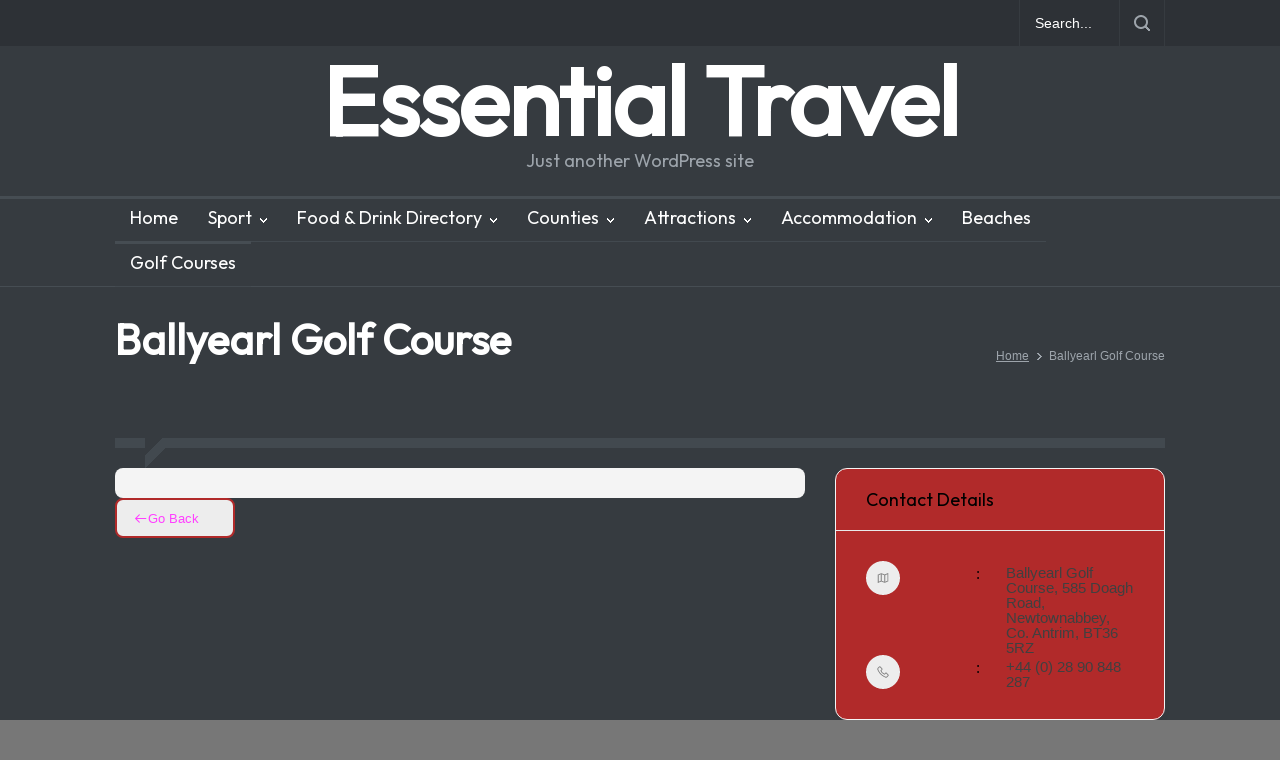

--- FILE ---
content_type: text/html; charset=UTF-8
request_url: https://essentialtravel.ie/directory/ballyearl-golf-course/
body_size: 53967
content:
<!DOCTYPE html>
<html lang="en">
		<head><meta http-equiv="content-type" content="text/html; charset=UTF-8" /><script>if(navigator.userAgent.match(/MSIE|Internet Explorer/i)||navigator.userAgent.match(/Trident\/7\..*?rv:11/i)){var href=document.location.href;if(!href.match(/[?&]nowprocket/)){if(href.indexOf("?")==-1){if(href.indexOf("#")==-1){document.location.href=href+"?nowprocket=1"}else{document.location.href=href.replace("#","?nowprocket=1#")}}else{if(href.indexOf("#")==-1){document.location.href=href+"&nowprocket=1"}else{document.location.href=href.replace("#","&nowprocket=1#")}}}}</script><script>(()=>{class RocketLazyLoadScripts{constructor(){this.v="2.0.3",this.userEvents=["keydown","keyup","mousedown","mouseup","mousemove","mouseover","mouseenter","mouseout","mouseleave","touchmove","touchstart","touchend","touchcancel","wheel","click","dblclick","input","visibilitychange"],this.attributeEvents=["onblur","onclick","oncontextmenu","ondblclick","onfocus","onmousedown","onmouseenter","onmouseleave","onmousemove","onmouseout","onmouseover","onmouseup","onmousewheel","onscroll","onsubmit"]}async t(){this.i(),this.o(),/iP(ad|hone)/.test(navigator.userAgent)&&this.h(),this.u(),this.l(this),this.m(),this.k(this),this.p(this),this._(),await Promise.all([this.R(),this.L()]),this.lastBreath=Date.now(),this.S(this),this.P(),this.D(),this.O(),this.M(),await this.C(this.delayedScripts.normal),await this.C(this.delayedScripts.defer),await this.C(this.delayedScripts.async),this.F("domReady"),await this.T(),await this.j(),await this.I(),this.F("windowLoad"),await this.A(),window.dispatchEvent(new Event("rocket-allScriptsLoaded")),this.everythingLoaded=!0,this.lastTouchEnd&&await new Promise((t=>setTimeout(t,500-Date.now()+this.lastTouchEnd))),this.H(),this.F("all"),this.U(),this.W()}i(){this.CSPIssue=sessionStorage.getItem("rocketCSPIssue"),document.addEventListener("securitypolicyviolation",(t=>{this.CSPIssue||"script-src-elem"!==t.violatedDirective||"data"!==t.blockedURI||(this.CSPIssue=!0,sessionStorage.setItem("rocketCSPIssue",!0))}),{isRocket:!0})}o(){window.addEventListener("pageshow",(t=>{this.persisted=t.persisted,this.realWindowLoadedFired=!0}),{isRocket:!0}),window.addEventListener("pagehide",(()=>{this.onFirstUserAction=null}),{isRocket:!0})}h(){let t;function e(e){t=e}window.addEventListener("touchstart",e,{isRocket:!0}),window.addEventListener("touchend",(function i(o){Math.abs(o.changedTouches[0].pageX-t.changedTouches[0].pageX)<10&&Math.abs(o.changedTouches[0].pageY-t.changedTouches[0].pageY)<10&&o.timeStamp-t.timeStamp<200&&(o.target.dispatchEvent(new PointerEvent("click",{target:o.target,bubbles:!0,cancelable:!0,detail:1})),event.preventDefault(),window.removeEventListener("touchstart",e,{isRocket:!0}),window.removeEventListener("touchend",i,{isRocket:!0}))}),{isRocket:!0})}q(t){this.userActionTriggered||("mousemove"!==t.type||this.firstMousemoveIgnored?"keyup"===t.type||"mouseover"===t.type||"mouseout"===t.type||(this.userActionTriggered=!0,this.onFirstUserAction&&this.onFirstUserAction()):this.firstMousemoveIgnored=!0),"click"===t.type&&t.preventDefault(),this.savedUserEvents.length>0&&(t.stopPropagation(),t.stopImmediatePropagation()),"touchstart"===this.lastEvent&&"touchend"===t.type&&(this.lastTouchEnd=Date.now()),"click"===t.type&&(this.lastTouchEnd=0),this.lastEvent=t.type,this.savedUserEvents.push(t)}u(){this.savedUserEvents=[],this.userEventHandler=this.q.bind(this),this.userEvents.forEach((t=>window.addEventListener(t,this.userEventHandler,{passive:!1,isRocket:!0})))}U(){this.userEvents.forEach((t=>window.removeEventListener(t,this.userEventHandler,{passive:!1,isRocket:!0}))),this.savedUserEvents.forEach((t=>{t.target.dispatchEvent(new window[t.constructor.name](t.type,t))}))}m(){this.eventsMutationObserver=new MutationObserver((t=>{const e="return false";for(const i of t){if("attributes"===i.type){const t=i.target.getAttribute(i.attributeName);t&&t!==e&&(i.target.setAttribute("data-rocket-"+i.attributeName,t),i.target["rocket"+i.attributeName]=new Function("event",t),i.target.setAttribute(i.attributeName,e))}"childList"===i.type&&i.addedNodes.forEach((t=>{if(t.nodeType===Node.ELEMENT_NODE)for(const i of t.attributes)this.attributeEvents.includes(i.name)&&i.value&&""!==i.value&&(t.setAttribute("data-rocket-"+i.name,i.value),t["rocket"+i.name]=new Function("event",i.value),t.setAttribute(i.name,e))}))}})),this.eventsMutationObserver.observe(document,{subtree:!0,childList:!0,attributeFilter:this.attributeEvents})}H(){this.eventsMutationObserver.disconnect(),this.attributeEvents.forEach((t=>{document.querySelectorAll("[data-rocket-"+t+"]").forEach((e=>{e.setAttribute(t,e.getAttribute("data-rocket-"+t)),e.removeAttribute("data-rocket-"+t)}))}))}k(t){Object.defineProperty(HTMLElement.prototype,"onclick",{get(){return this.rocketonclick||null},set(e){this.rocketonclick=e,this.setAttribute(t.everythingLoaded?"onclick":"data-rocket-onclick","this.rocketonclick(event)")}})}S(t){function e(e,i){let o=e[i];e[i]=null,Object.defineProperty(e,i,{get:()=>o,set(s){t.everythingLoaded?o=s:e["rocket"+i]=o=s}})}e(document,"onreadystatechange"),e(window,"onload"),e(window,"onpageshow");try{Object.defineProperty(document,"readyState",{get:()=>t.rocketReadyState,set(e){t.rocketReadyState=e},configurable:!0}),document.readyState="loading"}catch(t){console.log("WPRocket DJE readyState conflict, bypassing")}}l(t){this.originalAddEventListener=EventTarget.prototype.addEventListener,this.originalRemoveEventListener=EventTarget.prototype.removeEventListener,this.savedEventListeners=[],EventTarget.prototype.addEventListener=function(e,i,o){o&&o.isRocket||!t.B(e,this)&&!t.userEvents.includes(e)||t.B(e,this)&&!t.userActionTriggered||e.startsWith("rocket-")||t.everythingLoaded?t.originalAddEventListener.call(this,e,i,o):t.savedEventListeners.push({target:this,remove:!1,type:e,func:i,options:o})},EventTarget.prototype.removeEventListener=function(e,i,o){o&&o.isRocket||!t.B(e,this)&&!t.userEvents.includes(e)||t.B(e,this)&&!t.userActionTriggered||e.startsWith("rocket-")||t.everythingLoaded?t.originalRemoveEventListener.call(this,e,i,o):t.savedEventListeners.push({target:this,remove:!0,type:e,func:i,options:o})}}F(t){"all"===t&&(EventTarget.prototype.addEventListener=this.originalAddEventListener,EventTarget.prototype.removeEventListener=this.originalRemoveEventListener),this.savedEventListeners=this.savedEventListeners.filter((e=>{let i=e.type,o=e.target||window;return"domReady"===t&&"DOMContentLoaded"!==i&&"readystatechange"!==i||("windowLoad"===t&&"load"!==i&&"readystatechange"!==i&&"pageshow"!==i||(this.B(i,o)&&(i="rocket-"+i),e.remove?o.removeEventListener(i,e.func,e.options):o.addEventListener(i,e.func,e.options),!1))}))}p(t){let e;function i(e){return t.everythingLoaded?e:e.split(" ").map((t=>"load"===t||t.startsWith("load.")?"rocket-jquery-load":t)).join(" ")}function o(o){function s(e){const s=o.fn[e];o.fn[e]=o.fn.init.prototype[e]=function(){return this[0]===window&&t.userActionTriggered&&("string"==typeof arguments[0]||arguments[0]instanceof String?arguments[0]=i(arguments[0]):"object"==typeof arguments[0]&&Object.keys(arguments[0]).forEach((t=>{const e=arguments[0][t];delete arguments[0][t],arguments[0][i(t)]=e}))),s.apply(this,arguments),this}}if(o&&o.fn&&!t.allJQueries.includes(o)){const e={DOMContentLoaded:[],"rocket-DOMContentLoaded":[]};for(const t in e)document.addEventListener(t,(()=>{e[t].forEach((t=>t()))}),{isRocket:!0});o.fn.ready=o.fn.init.prototype.ready=function(i){function s(){parseInt(o.fn.jquery)>2?setTimeout((()=>i.bind(document)(o))):i.bind(document)(o)}return t.realDomReadyFired?!t.userActionTriggered||t.fauxDomReadyFired?s():e["rocket-DOMContentLoaded"].push(s):e.DOMContentLoaded.push(s),o([])},s("on"),s("one"),s("off"),t.allJQueries.push(o)}e=o}t.allJQueries=[],o(window.jQuery),Object.defineProperty(window,"jQuery",{get:()=>e,set(t){o(t)}})}P(){const t=new Map;document.write=document.writeln=function(e){const i=document.currentScript,o=document.createRange(),s=i.parentElement;let n=t.get(i);void 0===n&&(n=i.nextSibling,t.set(i,n));const c=document.createDocumentFragment();o.setStart(c,0),c.appendChild(o.createContextualFragment(e)),s.insertBefore(c,n)}}async R(){return new Promise((t=>{this.userActionTriggered?t():this.onFirstUserAction=t}))}async L(){return new Promise((t=>{document.addEventListener("DOMContentLoaded",(()=>{this.realDomReadyFired=!0,t()}),{isRocket:!0})}))}async I(){return this.realWindowLoadedFired?Promise.resolve():new Promise((t=>{window.addEventListener("load",t,{isRocket:!0})}))}M(){this.pendingScripts=[];this.scriptsMutationObserver=new MutationObserver((t=>{for(const e of t)e.addedNodes.forEach((t=>{"SCRIPT"!==t.tagName||t.noModule||t.isWPRocket||this.pendingScripts.push({script:t,promise:new Promise((e=>{const i=()=>{const i=this.pendingScripts.findIndex((e=>e.script===t));i>=0&&this.pendingScripts.splice(i,1),e()};t.addEventListener("load",i,{isRocket:!0}),t.addEventListener("error",i,{isRocket:!0}),setTimeout(i,1e3)}))})}))})),this.scriptsMutationObserver.observe(document,{childList:!0,subtree:!0})}async j(){await this.J(),this.pendingScripts.length?(await this.pendingScripts[0].promise,await this.j()):this.scriptsMutationObserver.disconnect()}D(){this.delayedScripts={normal:[],async:[],defer:[]},document.querySelectorAll("script[type$=rocketlazyloadscript]").forEach((t=>{t.hasAttribute("data-rocket-src")?t.hasAttribute("async")&&!1!==t.async?this.delayedScripts.async.push(t):t.hasAttribute("defer")&&!1!==t.defer||"module"===t.getAttribute("data-rocket-type")?this.delayedScripts.defer.push(t):this.delayedScripts.normal.push(t):this.delayedScripts.normal.push(t)}))}async _(){await this.L();let t=[];document.querySelectorAll("script[type$=rocketlazyloadscript][data-rocket-src]").forEach((e=>{let i=e.getAttribute("data-rocket-src");if(i&&!i.startsWith("data:")){i.startsWith("//")&&(i=location.protocol+i);try{const o=new URL(i).origin;o!==location.origin&&t.push({src:o,crossOrigin:e.crossOrigin||"module"===e.getAttribute("data-rocket-type")})}catch(t){}}})),t=[...new Map(t.map((t=>[JSON.stringify(t),t]))).values()],this.N(t,"preconnect")}async $(t){if(await this.G(),!0!==t.noModule||!("noModule"in HTMLScriptElement.prototype))return new Promise((e=>{let i;function o(){(i||t).setAttribute("data-rocket-status","executed"),e()}try{if(navigator.userAgent.includes("Firefox/")||""===navigator.vendor||this.CSPIssue)i=document.createElement("script"),[...t.attributes].forEach((t=>{let e=t.nodeName;"type"!==e&&("data-rocket-type"===e&&(e="type"),"data-rocket-src"===e&&(e="src"),i.setAttribute(e,t.nodeValue))})),t.text&&(i.text=t.text),t.nonce&&(i.nonce=t.nonce),i.hasAttribute("src")?(i.addEventListener("load",o,{isRocket:!0}),i.addEventListener("error",(()=>{i.setAttribute("data-rocket-status","failed-network"),e()}),{isRocket:!0}),setTimeout((()=>{i.isConnected||e()}),1)):(i.text=t.text,o()),i.isWPRocket=!0,t.parentNode.replaceChild(i,t);else{const i=t.getAttribute("data-rocket-type"),s=t.getAttribute("data-rocket-src");i?(t.type=i,t.removeAttribute("data-rocket-type")):t.removeAttribute("type"),t.addEventListener("load",o,{isRocket:!0}),t.addEventListener("error",(i=>{this.CSPIssue&&i.target.src.startsWith("data:")?(console.log("WPRocket: CSP fallback activated"),t.removeAttribute("src"),this.$(t).then(e)):(t.setAttribute("data-rocket-status","failed-network"),e())}),{isRocket:!0}),s?(t.fetchPriority="high",t.removeAttribute("data-rocket-src"),t.src=s):t.src="data:text/javascript;base64,"+window.btoa(unescape(encodeURIComponent(t.text)))}}catch(i){t.setAttribute("data-rocket-status","failed-transform"),e()}}));t.setAttribute("data-rocket-status","skipped")}async C(t){const e=t.shift();return e?(e.isConnected&&await this.$(e),this.C(t)):Promise.resolve()}O(){this.N([...this.delayedScripts.normal,...this.delayedScripts.defer,...this.delayedScripts.async],"preload")}N(t,e){this.trash=this.trash||[];let i=!0;var o=document.createDocumentFragment();t.forEach((t=>{const s=t.getAttribute&&t.getAttribute("data-rocket-src")||t.src;if(s&&!s.startsWith("data:")){const n=document.createElement("link");n.href=s,n.rel=e,"preconnect"!==e&&(n.as="script",n.fetchPriority=i?"high":"low"),t.getAttribute&&"module"===t.getAttribute("data-rocket-type")&&(n.crossOrigin=!0),t.crossOrigin&&(n.crossOrigin=t.crossOrigin),t.integrity&&(n.integrity=t.integrity),t.nonce&&(n.nonce=t.nonce),o.appendChild(n),this.trash.push(n),i=!1}})),document.head.appendChild(o)}W(){this.trash.forEach((t=>t.remove()))}async T(){try{document.readyState="interactive"}catch(t){}this.fauxDomReadyFired=!0;try{await this.G(),document.dispatchEvent(new Event("rocket-readystatechange")),await this.G(),document.rocketonreadystatechange&&document.rocketonreadystatechange(),await this.G(),document.dispatchEvent(new Event("rocket-DOMContentLoaded")),await this.G(),window.dispatchEvent(new Event("rocket-DOMContentLoaded"))}catch(t){console.error(t)}}async A(){try{document.readyState="complete"}catch(t){}try{await this.G(),document.dispatchEvent(new Event("rocket-readystatechange")),await this.G(),document.rocketonreadystatechange&&document.rocketonreadystatechange(),await this.G(),window.dispatchEvent(new Event("rocket-load")),await this.G(),window.rocketonload&&window.rocketonload(),await this.G(),this.allJQueries.forEach((t=>t(window).trigger("rocket-jquery-load"))),await this.G();const t=new Event("rocket-pageshow");t.persisted=this.persisted,window.dispatchEvent(t),await this.G(),window.rocketonpageshow&&window.rocketonpageshow({persisted:this.persisted})}catch(t){console.error(t)}}async G(){Date.now()-this.lastBreath>45&&(await this.J(),this.lastBreath=Date.now())}async J(){return document.hidden?new Promise((t=>setTimeout(t))):new Promise((t=>requestAnimationFrame(t)))}B(t,e){return e===document&&"readystatechange"===t||(e===document&&"DOMContentLoaded"===t||(e===window&&"DOMContentLoaded"===t||(e===window&&"load"===t||e===window&&"pageshow"===t)))}static run(){(new RocketLazyLoadScripts).t()}}RocketLazyLoadScripts.run()})();</script>
		<!--meta-->
		
		<meta name="generator" content="WordPress 6.8.3" />
		<meta name="viewport" content="width=device-width, initial-scale=1, maximum-scale=1.2" />
		<meta name="description" content="Just another WordPress site" />
		<meta name="format-detection" content="telephone=no" />
		<!--style-->
		<link rel="alternate" type="application/rss+xml" title="RSS 2.0" href="https://essentialtravel.ie/feed/" />
		<link rel="pingback" href="https://essentialtravel.ie/xmlrpc.php" />
		<meta name='robots' content='index, follow, max-image-preview:large, max-snippet:-1, max-video-preview:-1' />
	<style>img:is([sizes="auto" i], [sizes^="auto," i]) { contain-intrinsic-size: 3000px 1500px }</style>
	<!-- Google tag (gtag.js) consent mode dataLayer added by Site Kit -->
<script type="rocketlazyloadscript" data-rocket-type="text/javascript" id="google_gtagjs-js-consent-mode-data-layer">
/* <![CDATA[ */
window.dataLayer = window.dataLayer || [];function gtag(){dataLayer.push(arguments);}
gtag('consent', 'default', {"ad_personalization":"denied","ad_storage":"denied","ad_user_data":"denied","analytics_storage":"denied","functionality_storage":"denied","security_storage":"denied","personalization_storage":"denied","region":["AT","BE","BG","CH","CY","CZ","DE","DK","EE","ES","FI","FR","GB","GR","HR","HU","IE","IS","IT","LI","LT","LU","LV","MT","NL","NO","PL","PT","RO","SE","SI","SK"],"wait_for_update":500});
window._googlesitekitConsentCategoryMap = {"statistics":["analytics_storage"],"marketing":["ad_storage","ad_user_data","ad_personalization"],"functional":["functionality_storage","security_storage"],"preferences":["personalization_storage"]};
window._googlesitekitConsents = {"ad_personalization":"denied","ad_storage":"denied","ad_user_data":"denied","analytics_storage":"denied","functionality_storage":"denied","security_storage":"denied","personalization_storage":"denied","region":["AT","BE","BG","CH","CY","CZ","DE","DK","EE","ES","FI","FR","GB","GR","HR","HU","IE","IS","IT","LI","LT","LU","LV","MT","NL","NO","PL","PT","RO","SE","SI","SK"],"wait_for_update":500};
/* ]]> */
</script>
<!-- End Google tag (gtag.js) consent mode dataLayer added by Site Kit -->

	<!-- This site is optimized with the Yoast SEO plugin v26.1.1 - https://yoast.com/wordpress/plugins/seo/ -->
	<title>Ballyearl Golf Course - Co. Antrim Golf Courses</title><link rel="preload" data-rocket-preload as="style" href="https://fonts.googleapis.com/css?family=Outfit%3A300%7COutfit%3Aregular&#038;display=swap" /><link rel="stylesheet" href="https://fonts.googleapis.com/css?family=Outfit%3A300%7COutfit%3Aregular&#038;display=swap" media="print" onload="this.media='all'" /><noscript><link rel="stylesheet" href="https://fonts.googleapis.com/css?family=Outfit%3A300%7COutfit%3Aregular&#038;display=swap" /></noscript>
	<meta name="description" content="- Co. Antrim - Golf Courses" />
	<link rel="canonical" href="https://essentialtravel.ie/directory/ballyearl-golf-course/" />
	<meta property="og:locale" content="en_US" />
	<meta property="og:type" content="article" />
	<meta property="og:title" content="Ballyearl Golf Course - Co. Antrim Golf Courses" />
	<meta property="og:description" content="- Co. Antrim - Golf Courses" />
	<meta property="og:url" content="https://essentialtravel.ie/directory/ballyearl-golf-course/" />
	<meta property="og:site_name" content="Essential Travel" />
	<meta property="article:modified_time" content="2023-04-24T15:48:58+00:00" />
	<meta property="og:image" content="https://essentialtravel.ie/wp-content/uploads/2023/04/irish-aerial-green-fields-landscape-shot-road-alo-elements.jpg" />
	<meta property="og:image:width" content="1200" />
	<meta property="og:image:height" content="675" />
	<meta property="og:image:type" content="image/jpeg" />
	<meta name="twitter:card" content="summary_large_image" />
	<meta name="twitter:site" content="@EssntialTrvl" />
	<meta name="twitter:label1" content="Est. reading time" />
	<meta name="twitter:data1" content="2 minutes" />
	<script type="application/ld+json" class="yoast-schema-graph">{"@context":"https://schema.org","@graph":[{"@type":"WebPage","@id":"https://essentialtravel.ie/directory/ballyearl-golf-course/","url":"https://essentialtravel.ie/directory/ballyearl-golf-course/","name":"Ballyearl Golf Course - Co. Antrim Golf Courses","isPartOf":{"@id":"https://essentialtravel.ie/#website"},"datePublished":"2023-04-03T08:50:11+00:00","dateModified":"2023-04-24T15:48:58+00:00","description":"- Co. Antrim - Golf Courses","breadcrumb":{"@id":"https://essentialtravel.ie/directory/ballyearl-golf-course/#breadcrumb"},"inLanguage":"en","potentialAction":[{"@type":"ReadAction","target":["https://essentialtravel.ie/directory/ballyearl-golf-course/"]}]},{"@type":"BreadcrumbList","@id":"https://essentialtravel.ie/directory/ballyearl-golf-course/#breadcrumb","itemListElement":[{"@type":"ListItem","position":1,"name":"Home","item":"https://essentialtravel.ie/"},{"@type":"ListItem","position":2,"name":"Ballyearl Golf Course"}]},{"@type":"WebSite","@id":"https://essentialtravel.ie/#website","url":"https://essentialtravel.ie/","name":"Essential Travel","description":"Just another WordPress site","publisher":{"@id":"https://essentialtravel.ie/#organization"},"alternateName":"Essential Travel - Ireland Guide","potentialAction":[{"@type":"SearchAction","target":{"@type":"EntryPoint","urlTemplate":"https://essentialtravel.ie/?s={search_term_string}"},"query-input":{"@type":"PropertyValueSpecification","valueRequired":true,"valueName":"search_term_string"}}],"inLanguage":"en"},{"@type":"Organization","@id":"https://essentialtravel.ie/#organization","name":"Essential Travel","url":"https://essentialtravel.ie/","logo":{"@type":"ImageObject","inLanguage":"en","@id":"https://essentialtravel.ie/#/schema/logo/image/","url":"https://i0.wp.com/essentialtravel.ie/wp-content/uploads/2023/04/squareicon.png?fit=1000%2C1000&ssl=1","contentUrl":"https://i0.wp.com/essentialtravel.ie/wp-content/uploads/2023/04/squareicon.png?fit=1000%2C1000&ssl=1","width":1000,"height":1000,"caption":"Essential Travel"},"image":{"@id":"https://essentialtravel.ie/#/schema/logo/image/"},"sameAs":["https://x.com/EssntialTrvl"]}]}</script>
	<!-- / Yoast SEO plugin. -->


<link rel='dns-prefetch' href='//www.googletagmanager.com' />
<link rel='dns-prefetch' href='//fonts.googleapis.com' />
<link rel='dns-prefetch' href='//pagead2.googlesyndication.com' />
<link rel='dns-prefetch' href='//fundingchoicesmessages.google.com' />
<link href='https://fonts.gstatic.com' crossorigin rel='preconnect' />
<style id='wp-emoji-styles-inline-css' type='text/css'>

	img.wp-smiley, img.emoji {
		display: inline !important;
		border: none !important;
		box-shadow: none !important;
		height: 1em !important;
		width: 1em !important;
		margin: 0 0.07em !important;
		vertical-align: -0.1em !important;
		background: none !important;
		padding: 0 !important;
	}
</style>
<link rel='stylesheet' id='wp-block-library-css' href='https://essentialtravel.ie/wp-includes/css/dist/block-library/style.min.css?ver=6.8.3' type='text/css' media='all' />
<style id='wp-block-library-theme-inline-css' type='text/css'>
.wp-block-audio :where(figcaption){color:#555;font-size:13px;text-align:center}.is-dark-theme .wp-block-audio :where(figcaption){color:#ffffffa6}.wp-block-audio{margin:0 0 1em}.wp-block-code{border:1px solid #ccc;border-radius:4px;font-family:Menlo,Consolas,monaco,monospace;padding:.8em 1em}.wp-block-embed :where(figcaption){color:#555;font-size:13px;text-align:center}.is-dark-theme .wp-block-embed :where(figcaption){color:#ffffffa6}.wp-block-embed{margin:0 0 1em}.blocks-gallery-caption{color:#555;font-size:13px;text-align:center}.is-dark-theme .blocks-gallery-caption{color:#ffffffa6}:root :where(.wp-block-image figcaption){color:#555;font-size:13px;text-align:center}.is-dark-theme :root :where(.wp-block-image figcaption){color:#ffffffa6}.wp-block-image{margin:0 0 1em}.wp-block-pullquote{border-bottom:4px solid;border-top:4px solid;color:currentColor;margin-bottom:1.75em}.wp-block-pullquote cite,.wp-block-pullquote footer,.wp-block-pullquote__citation{color:currentColor;font-size:.8125em;font-style:normal;text-transform:uppercase}.wp-block-quote{border-left:.25em solid;margin:0 0 1.75em;padding-left:1em}.wp-block-quote cite,.wp-block-quote footer{color:currentColor;font-size:.8125em;font-style:normal;position:relative}.wp-block-quote:where(.has-text-align-right){border-left:none;border-right:.25em solid;padding-left:0;padding-right:1em}.wp-block-quote:where(.has-text-align-center){border:none;padding-left:0}.wp-block-quote.is-large,.wp-block-quote.is-style-large,.wp-block-quote:where(.is-style-plain){border:none}.wp-block-search .wp-block-search__label{font-weight:700}.wp-block-search__button{border:1px solid #ccc;padding:.375em .625em}:where(.wp-block-group.has-background){padding:1.25em 2.375em}.wp-block-separator.has-css-opacity{opacity:.4}.wp-block-separator{border:none;border-bottom:2px solid;margin-left:auto;margin-right:auto}.wp-block-separator.has-alpha-channel-opacity{opacity:1}.wp-block-separator:not(.is-style-wide):not(.is-style-dots){width:100px}.wp-block-separator.has-background:not(.is-style-dots){border-bottom:none;height:1px}.wp-block-separator.has-background:not(.is-style-wide):not(.is-style-dots){height:2px}.wp-block-table{margin:0 0 1em}.wp-block-table td,.wp-block-table th{word-break:normal}.wp-block-table :where(figcaption){color:#555;font-size:13px;text-align:center}.is-dark-theme .wp-block-table :where(figcaption){color:#ffffffa6}.wp-block-video :where(figcaption){color:#555;font-size:13px;text-align:center}.is-dark-theme .wp-block-video :where(figcaption){color:#ffffffa6}.wp-block-video{margin:0 0 1em}:root :where(.wp-block-template-part.has-background){margin-bottom:0;margin-top:0;padding:1.25em 2.375em}
</style>
<style id='classic-theme-styles-inline-css' type='text/css'>
/*! This file is auto-generated */
.wp-block-button__link{color:#fff;background-color:#32373c;border-radius:9999px;box-shadow:none;text-decoration:none;padding:calc(.667em + 2px) calc(1.333em + 2px);font-size:1.125em}.wp-block-file__button{background:#32373c;color:#fff;text-decoration:none}
</style>
<link rel='stylesheet' id='directorist-account-button-style-css' href='https://essentialtravel.ie/wp-content/plugins/directorist/blocks/build/account-button/style-index.css?ver=1.0.0' type='text/css' media='all' />
<style id='directorist-search-modal-style-inline-css' type='text/css'>
.dspb-container,.dspb-container-fluid{width:100%;padding-right:var(--bs-gutter-x, 0.75rem);padding-left:var(--bs-gutter-x, 0.75rem);margin-right:auto;margin-left:auto}@media(min-width: 576px){.dspb-container,.dspb-container-sm{max-width:540px}}@media(min-width: 768px){.dspb-container,.dspb-container-md,.dspb-container-sm{max-width:720px}}@media(min-width: 992px){.dspb-container,.dspb-container-lg,.dspb-container-md,.dspb-container-sm{max-width:960px}}@media(min-width: 1200px){.dspb-container,.dspb-container-lg,.dspb-container-md,.dspb-container-sm,.dspb-container-xl{max-width:1140px}}@media(min-width: 1400px){.dspb-container,.dspb-container-lg,.dspb-container-md,.dspb-container-sm,.dspb-container-xl,.dspb-container-xxl{max-width:1320px}}.dspb-row{--bs-gutter-x: 1.5rem;--bs-gutter-y: 0;display:-webkit-box;display:-webkit-flex;display:-ms-flexbox;display:flex;-webkit-flex-wrap:wrap;-ms-flex-wrap:wrap;flex-wrap:wrap;margin-top:calc(var(--bs-gutter-y)*-1);margin-right:calc(var(--bs-gutter-x)*-0.5);margin-left:calc(var(--bs-gutter-x)*-0.5)}.dspb-row>*{width:100%}.directorist-search-popup-block{display:-webkit-inline-box;display:-webkit-inline-flex;display:-ms-inline-flexbox;display:inline-flex;-webkit-box-align:center;-webkit-align-items:center;-ms-flex-align:center;align-items:center}.directorist-search-popup-block__popup:not(.responsive-true){position:fixed;top:0;left:0;width:100%;height:auto;-webkit-transition:all .3s ease-in-out;transition:all .3s ease-in-out;-webkit-transform:translate(0, -50%) scaleY(0);transform:translate(0, -50%) scaleY(0);opacity:0;visibility:hidden;z-index:1031;background-color:var(--directorist-color-white);-webkit-box-shadow:0 5px 10px rgba(143,142,159,.1);box-shadow:0 5px 10px rgba(143,142,159,.1)}.directorist-search-popup-block__popup:not(.responsive-true).show{-webkit-transform:translate(0, 0) scaleY(1);transform:translate(0, 0) scaleY(1);opacity:1;visibility:visible}@media only screen and (max-width: 575px){.directorist-search-popup-block__popup.responsive-true .directorist-search-form-action__modal{display:none}}.directorist-search-popup-block__form{max-height:400px;overflow-y:auto;overflow-x:hidden;display:-webkit-box;display:-webkit-flex;display:-ms-flexbox;display:flex;padding:30px;margin-bottom:30px;scrollbar-width:thin;scrollbar-color:var(--directorist-color-border) var(--directorist-color-white)}@media only screen and (max-width: 767px){.directorist-search-popup-block__form{padding:30px 0 0}}@media only screen and (max-width: 575px){.directorist-search-popup-block__form{padding:30px 30px 0 6px}}.directorist-search-popup-block__form::-webkit-scrollbar{width:11px}.directorist-search-popup-block__form::-webkit-scrollbar-track{background:var(--directorist-color-white)}.directorist-search-popup-block__form::-webkit-scrollbar-thumb{background-color:var(--directorist-color-border);border-radius:6px;border:3px solid var(--directorist-color-white)}.directorist-search-popup-block__form-close{position:fixed;top:35px;right:50px;border:none;opacity:1;cursor:pointer;-webkit-transition:.3s ease-in-out;transition:.3s ease-in-out;z-index:99999;line-height:.8;display:-webkit-box;display:-webkit-flex;display:-ms-flexbox;display:flex;-webkit-box-align:center;-webkit-align-items:center;-ms-flex-align:center;align-items:center;-webkit-box-pack:center;-webkit-justify-content:center;-ms-flex-pack:center;justify-content:center;width:30px;height:30px;border-radius:50%;background-color:rgba(var(--directorist-color-danger-rgb), 0.15);-webkit-transition:.2s ease-in-out;transition:.2s ease-in-out}.directorist-search-popup-block__form-close .directorist-icon-mask:after{background-color:var(--directorist-color-danger)}@media only screen and (max-width: 767px){.directorist-search-popup-block__form-close{top:50px;right:15px}}@media only screen and (max-width: 575px){.directorist-search-popup-block__form-close{display:none}}.directorist-search-popup-block__overlay{position:fixed;top:0;left:0;width:100%;height:0;background-color:rgba(var(--directorist-color-dark-rgb), 0.2);-webkit-transition:.3s;transition:.3s;opacity:0;z-index:-1}.directorist-search-popup-block__overlay.show{height:100%;opacity:1;visibility:visible;z-index:1030;overflow-y:hidden}.directorist-search-popup-block-hidden{overflow:hidden}.directorist-search-popup-block__button{cursor:pointer;display:-webkit-inline-box;display:-webkit-inline-flex;display:-ms-inline-flexbox;display:inline-flex;-webkit-box-align:center;-webkit-align-items:center;-ms-flex-align:center;align-items:center;gap:6px}@media only screen and (max-width: 600px){.directorist-search-popup-block__button{width:40px;height:40px;-webkit-box-pack:center;-webkit-justify-content:center;-ms-flex-pack:center;justify-content:center;border:1px solid var(--directorist-color-border);border-radius:50%}.directorist-search-popup-block__button:hover .directorist-icon-mask:after{background-color:currentColor}}.directorist-search-popup-block__button .directorist-icon-mask:after{background-color:var(--directorist-color-gray)}.directorist-search-popup-block .directorist-search-contents{padding:65px 0 10px;width:100%}@media only screen and (max-width: 575px){.directorist-search-popup-block .directorist-search-contents{padding:0}}@media only screen and (min-width: 783.99px){.admin-bar .dspb-search__popup{top:32px}}@media only screen and (max-width: 782.99px){.admin-bar .dspb-search__popup{top:46px}}.wp-block-button__link{cursor:pointer;display:inline-block;text-align:center;word-break:break-word;-webkit-box-sizing:border-box;box-sizing:border-box}.wp-block-button__link.aligncenter{text-align:center}.wp-block-button__link.alignright{text-align:right}:where(.wp-block-button__link){-webkit-box-shadow:none;box-shadow:none;text-decoration:none;border-radius:9999px;padding:calc(.667em + 2px) calc(1.333em + 2px)}.wp-block-directorist-account-block-directorist-account-block[style*=text-decoration] .wp-block-button__link{text-decoration:inherit}.wp-block-directorist-account-block-directorist-account-block.has-custom-width{max-width:none}.wp-block-directorist-account-block-directorist-account-block.has-custom-width .wp-block-button__link{width:100%}.wp-block-directorist-account-block-directorist-account-block.has-custom-font-size .wp-block-button__link{font-size:inherit}.wp-block-directorist-account-block-directorist-account-block.wp-block-button__width-25{width:calc(25% - var(--wp--style--block-gap, 0.5em)*.75)}.wp-block-directorist-account-block-directorist-account-block.wp-block-button__width-50{width:calc(50% - var(--wp--style--block-gap, 0.5em)*.5)}.wp-block-directorist-account-block-directorist-account-block.wp-block-button__width-75{width:calc(75% - var(--wp--style--block-gap, 0.5em)*.25)}.wp-block-directorist-account-block-directorist-account-block.wp-block-button__width-100{width:100%;-webkit-flex-basis:100%;-ms-flex-preferred-size:100%;flex-basis:100%}.wp-block-directorist-account-block-directorist-account-block.is-style-squared,.wp-block-directorist-account-block-directorist-account-block__link.wp-block-directorist-account-block-directorist-account-block.is-style-squared{border-radius:0}.wp-block-directorist-account-block-directorist-account-block.no-border-radius,.wp-block-button__link.no-border-radius{border-radius:0 !important}:root :where(.wp-block-directorist-account-block-directorist-account-block.is-style-outline>.wp-block-button__link),:root :where(.wp-block-directorist-account-block-directorist-account-block .wp-block-button__link.is-style-outline){border:2px solid currentColor;padding:.667em 1.333em}:root :where(.wp-block-directorist-account-block-directorist-account-block.is-style-outline>.wp-block-button__link:not(.has-text-color)),:root :where(.wp-block-directorist-account-block-directorist-account-block .wp-block-button__link.is-style-outline:not(.has-text-color)){color:currentColor}:root :where(.wp-block-directorist-account-block-directorist-account-block.is-style-outline>.wp-block-button__link:not(.has-background)),:root :where(.wp-block-directorist-account-block-directorist-account-block .wp-block-button__link.is-style-outline:not(.has-background)){background-color:rgba(0,0,0,0);background-image:none}

</style>
<link rel='stylesheet' id='directorist-select2-style-css' href='https://essentialtravel.ie/wp-content/plugins/directorist/assets/vendor-css/select2.css?ver=1762212112' type='text/css' media='all' />
<link rel='stylesheet' id='directorist-ez-media-uploader-style-css' href='https://essentialtravel.ie/wp-content/plugins/directorist/assets/vendor-css/ez-media-uploader.css?ver=1762212112' type='text/css' media='all' />
<link rel='stylesheet' id='directorist-swiper-style-css' href='https://essentialtravel.ie/wp-content/plugins/directorist/assets/vendor-css/swiper.css?ver=1762212112' type='text/css' media='all' />
<link rel='stylesheet' id='directorist-sweetalert-style-css' href='https://essentialtravel.ie/wp-content/plugins/directorist/assets/vendor-css/sweetalert.css?ver=1762212112' type='text/css' media='all' />
<link rel='stylesheet' id='directorist-main-style-css' href='https://essentialtravel.ie/wp-content/plugins/directorist/assets/css/public-main.css?ver=1762212112' type='text/css' media='all' />
<style id='directorist-main-style-inline-css' type='text/css'>
:root{--directorist-color-primary:#ff40ff;--directorist-color-primary-rgb:255,64,255;--directorist-color-secondary:#F2F3F5;--directorist-color-secondary-rgb:242,243,245;--directorist-color-dark:#000;--directorist-color-dark-rgb:0,0,0;--directorist-color-success:#28A800;--directorist-color-success-rgb:40,168,0;--directorist-color-info:#2c99ff;--directorist-color-info-rgb:44,153,255;--directorist-color-warning:#f28100;--directorist-color-warning-rgb:242,129,0;--directorist-color-danger:#f80718;--directorist-color-danger-rgb:248,7,24;--directorist-color-white:#fff;--directorist-color-white-rgb:255,255,255;--directorist-color-body:#404040;--directorist-color-gray:#bcbcbc;--directorist-color-gray-rgb:188,188,188;--directorist-color-gray-hover:#BCBCBC;--directorist-color-light:#ededed;--directorist-color-light-hover:#fff;--directorist-color-light-gray:#808080;--directorist-color-light-gray-rgb:237,237,237;--directorist-color-deep-gray:#808080;--directorist-color-bg-gray:#f4f4f4;--directorist-color-bg-light-gray:#F4F5F6;--directorist-color-bg-light:#EDEDED;--directorist-color-placeholder:#6c757d;--directorist-color-overlay:rgba(var(--directorist-color-dark-rgb),.5);--directorist-color-overlay-normal:rgba(var(--directorist-color-dark-rgb),.2);--directorist-color-border:#e9e9e9;--directorist-color-border-light:#f5f5f5;--directorist-color-border-gray:#d9d9d9;--directorist-box-shadow:0 4px 6px rgba(0,0,0,.04);--directorist-box-shadow-sm:0 2px 5px rgba(0,0,0,.05);--directorist-color-open-badge:#32cc6f;--directorist-color-closed-badge:#e23636;--directorist-color-featured-badge:#fa8b0c;--directorist-color-popular-badge:#f51957;--directorist-color-new-badge:#122069;--directorist-color-marker-shape:#444752;--directorist-color-marker-icon:#fff;--directorist-color-marker-shape-rgb:68,71,82;--directorist-fw-regular:400;--directorist-fw-medium:500;--directorist-fw-semiBold:600;--directorist-fw-bold:700;--directorist-border-radius-xs:8px;--directorist-border-radius-sm:10px;--directorist-border-radius-md:12px;--directorist-border-radius-lg:16px;--directorist-color-btn:var(--directorist-color-primary);--directorist-color-btn-hover:rgba(var(--directorist-color-primary-rgb),.80);--directorist-color-btn-border:var(--directorist-color-primary);--directorist-color-btn-primary:#fff;--directorist-color-btn-primary-rgb:68,71,82;--directorist-color-btn-primary-bg:#444752;--directorist-color-btn-primary-border:#444752;--directorist-color-btn-secondary:#404040;--directorist-color-btn-secondary-rgb:242,243,245;--directorist-color-btn-secondary-bg:#f2f3f5;--directorist-color-btn-secondary-border:#f2f3f5;--directorist-color-star:var(--directorist-color-warning);--gallery-crop-width:740px;--gallery-crop-height:580px}.pricing .price_action .price_action--btn,#directorist.atbd_wrapper .btn-primary,.default-ad-search .submit_btn .btn-default,.atbd_content_active #directorist.atbd_wrapper.dashboard_area .user_pro_img_area .user_img .choose_btn #upload_pro_pic,#directorist.atbd_wrapper .at-modal .at-modal-close,.atbdp_login_form_shortcode #loginform p input[type=submit],.atbd_manage_fees_wrapper .table tr .action p .btn-block,#directorist.atbd_wrapper #atbdp-checkout-form #atbdp_checkout_submit_btn,#directorist.atbd_wrapper .ezmu__btn,.default-ad-search .submit_btn .btn-primary,.directorist-content-active .widget.atbd_widget .directorist .btn,.directorist-btn.directorist-btn-dark,.atbd-add-payment-method form .atbd-save-card,#bhCopyTime,#bhAddNew,.directorist-content-active .widget.atbd_widget .atbd_author_info_widget .btn{color:var(--directorist-color-white)}.pricing .price_action .price_action--btn:hover,#directorist.atbd_wrapper .btn-primary:hover,.default-ad-search .submit_btn .btn-default:hover,.atbd_content_active #directorist.atbd_wrapper.dashboard_area .user_pro_img_area .user_img .choose_btn #upload_pro_pic:hover,#directorist.atbd_wrapper .at-modal .at-modal-close:hover,.atbdp_login_form_shortcode #loginform p input[type=submit]:hover,.atbd_manage_fees_wrapper .table tr .action p .btn-block:hover,#directorist.atbd_wrapper #atbdp-checkout-form #atbdp_checkout_submit_btn:hover,#directorist.atbd_wrapper .ezmu__btn:hover,.default-ad-search .submit_btn .btn-primary:hover,.directorist-content-active .widget.atbd_widget .directorist .btn:hover,.directorist-btn.directorist-btn-dark:hover,.atbd-add-payment-method form .atbd-save-card:hover,#bhCopyTime:hover,#bhAddNew:hover,.bdb-select-hours .bdb-remove:hover,.directorist-content-active .widget.atbd_widget .atbd_author_info_widget .btn:hover{color:var(--directorist-color-white)}.pricing .price_action .price_action--btn,#directorist.atbd_wrapper .btn-primary,.default-ad-search .submit_btn .btn-default,.atbd_content_active #directorist.atbd_wrapper.dashboard_area .user_pro_img_area .user_img .choose_btn #upload_pro_pic,#directorist.atbd_wrapper .at-modal .at-modal-close,.atbdp_login_form_shortcode #loginform p input[type=submit],.atbd_manage_fees_wrapper .table tr .action p .btn-block,#directorist.atbd_wrapper .ezmu__btn,.default-ad-search .submit_btn .btn-primary .directorist-content-active .widget.atbd_widget .directorist .btn,.directorist-btn.directorist-btn-dark,.atbd-add-payment-method form .atbd-save-card,#bhCopyTime,#bhAddNew,.bdb-select-hours .bdb-remove,.directorist-content-active .widget.atbd_widget .atbd_author_info_widget .btn{background:var(--directorist-color-btn-primary-bg)}.pricing .price_action .price_action--btn:hover,#directorist.atbd_wrapper .btn-primary:hover,#directorist.atbd_wrapper .at-modal .at-modal-close:hover,.default-ad-search .submit_btn .btn-default:hover,.atbd_content_active #directorist.atbd_wrapper.dashboard_area .user_pro_img_area .user_img .choose_btn #upload_pro_pic:hover,.atbdp_login_form_shortcode #loginform p input[type=submit]:hover,#directorist.atbd_wrapper .ezmu__btn:hover,.default-ad-search .submit_btn .btn-primary:hover,.directorist-content-active .widget.atbd_widget .directorist .btn:hover,.directorist-btn.directorist-btn-dark:hover,.atbd-add-payment-method form .atbd-save-card:hover,#bhCopyTime:hover,#bhAddNew:hover,.bdb-select-hours .bdb-remove:hover,.directorist-content-active .widget.atbd_widget .atbd_author_info_widget .btn:hover{background:var(--directorist-color-btn-hover)}#directorist.atbd_wrapper .btn-primary,.default-ad-search .submit_btn .btn-default,.atbdp_login_form_shortcode #loginform p input[type=submit],.default-ad-search .submit_btn .btn-primary,.directorist-content-active .widget.atbd_widget .directorist .btn,.atbd-add-payment-method form .atbd-save-card,.directorist-content-active .widget.atbd_widget .atbd_author_info_widget .btn{border-color:var(--directorist-color-btn-border)}#directorist.atbd_wrapper .btn-primary:hover,.default-ad-search .submit_btn .btn-default:hover,.atbdp_login_form_shortcode #loginform p input[type=submit]:hover,.default-ad-search .submit_btn .btn-primary:hover,.directorist-content-active .widget.atbd_widget .directorist .btn:hover,.atbd-add-payment-method form .atbd-save-card:hover,.directorist-content-active .widget.atbd_widget .atbd_author_info_widget .btn:hover{border-color:var(--directorist-color-primary)}.atbd_bg-success i::after,.atbd_content_active #directorist.atbd_wrapper .atbd_badge.atbd_badge_open i::after,.atbd_content_active .widget.atbd_widget[id^=bd] .atbd_badge.atbd_badge_open i::after,.atbd_content_active .widget.atbd_widget[id^=dcl] .atbd_badge.atbd_badge_open i::after,.atbd_content_active #directorist.atbd_wrapper .widget.atbd_widget .atbd_badge.atbd_badge_open i::after,.directorist-badge-open{background:var(--directorist-color-open-badge)!important}.atbd_bg-danger i::after,.atbd_content_active #directorist.atbd_wrapper .atbd_give_review_area #atbd_up_preview .atbd_up_prev .rmrf:hover i::after,.atbd_content_active #directorist.atbd_wrapper .atbd_badge.atbd_badge_close i::after,.atbd_content_active .widget.atbd_widget[id^=bd] .atbd_badge.atbd_badge_close i::after,.atbd_content_active .widget.atbd_widget[id^=dcl] .atbd_badge.atbd_badge_close i::after,.atbd_content_active #directorist.atbd_wrapper .widget.atbd_widget .atbd_badge.atbd_badge_close i::after,.directorist-badge-close,.directorist-badge.directorist-badge-danger{background:var(--directorist-color-closed-badge)!important}.atbd_bg-badge-feature i::after,.atbd_content_active #directorist.atbd_wrapper .atbd_badge.atbd_badge_featured i::after,.atbd_content_active .widget.atbd_widget[id^=bd] .atbd_badge.atbd_badge_featured i::after,.atbd_content_active .widget.atbd_widget[id^=dcl] .atbd_badge.atbd_badge_featured i::after,.atbd_content_active #directorist.atbd_wrapper .widget.atbd_widget .atbd_badge.atbd_badge_featured i::after,.directorist-listing-single .directorist-badge.directorist-badge-featured i::after{background:var(--directorist-color-featured-badge)!important}.atbd_bg-badge-popular i::after,.atbd_content_active #directorist.atbd_wrapper .atbd_badge.atbd_badge_popular i::after,.atbd_content_active .widget.atbd_widget[id^=bd] .atbd_badge.atbd_badge_popular i::after,.atbd_content_active .widget.atbd_widget[id^=dcl] .atbd_badge.atbd_badge_popular i::after,.atbd_content_active #directorist.atbd_wrapper .widget.atbd_widget .atbd_badge.atbd_badge_popular i::after,.directorist-listing-single .directorist-badge.directorist-badge-popular i::after{background:var(--directorist-color-popular-badge)!important}.atbd_content_active #directorist.atbd_wrapper .atbd_badge.atbd_badge_new,.directorist-listing-single .directorist-badge.directorist-badge-new i::after{background:var(--directorist-color-new-badge)!important}.ads-advanced .price-frequency .pf-btn input:checked+span,.atbdpr-range .ui-slider-horizontal .ui-slider-range,.custom-control .custom-control-input:checked~.check--select,#directorist.atbd_wrapper .pagination .nav-links .current,.atbd_director_social_wrap a,.widget.atbd_widget[id^=bd] .atbd_author_info_widget .directorist-author-social li a,.widget.atbd_widget[id^=dcl] .atbd_author_info_widget .directorist-author-social li a,.atbd_content_active #directorist.atbd_wrapper .widget.atbd_widget .atbdp.atbdp-widget-tags ul li a:hover{background:var(--directorist-color-primary)!important}.ads-advanced .price-frequency .pf-btn input:checked+span,.directorist-content-active .directorist-type-nav__list .directorist-type-nav__list__current .directorist-type-nav__link,.atbdpr-range .ui-slider-horizontal .ui-slider-handle,.custom-control .custom-control-input:checked~.check--select,.custom-control .custom-control-input:checked~.radio--select,#atpp-plan-change-modal .atm-contents-inner .dcl_pricing_plan input:checked+label:before,#dwpp-plan-renew-modal .atm-contents-inner .dcl_pricing_plan input:checked+label:before{border-color:var(--directorist-color-primary)}.atbd_map_shape{background:var(--directorist-color-marker-shape)!important}.map-icon-label i,.atbd_map_shape>span{color:var(--directorist-color-marker-icon)!important}
:root{--directorist-color-primary:#ff40ff;--directorist-color-primary-rgb:255,64,255;--directorist-color-secondary:#F2F3F5;--directorist-color-secondary-rgb:242,243,245;--directorist-color-dark:#000;--directorist-color-dark-rgb:0,0,0;--directorist-color-success:#28A800;--directorist-color-success-rgb:40,168,0;--directorist-color-info:#2c99ff;--directorist-color-info-rgb:44,153,255;--directorist-color-warning:#f28100;--directorist-color-warning-rgb:242,129,0;--directorist-color-danger:#f80718;--directorist-color-danger-rgb:248,7,24;--directorist-color-white:#fff;--directorist-color-white-rgb:255,255,255;--directorist-color-body:#404040;--directorist-color-gray:#bcbcbc;--directorist-color-gray-rgb:188,188,188;--directorist-color-gray-hover:#BCBCBC;--directorist-color-light:#ededed;--directorist-color-light-hover:#fff;--directorist-color-light-gray:#808080;--directorist-color-light-gray-rgb:237,237,237;--directorist-color-deep-gray:#808080;--directorist-color-bg-gray:#f4f4f4;--directorist-color-bg-light-gray:#F4F5F6;--directorist-color-bg-light:#EDEDED;--directorist-color-placeholder:#6c757d;--directorist-color-overlay:rgba(var(--directorist-color-dark-rgb),.5);--directorist-color-overlay-normal:rgba(var(--directorist-color-dark-rgb),.2);--directorist-color-border:#e9e9e9;--directorist-color-border-light:#f5f5f5;--directorist-color-border-gray:#d9d9d9;--directorist-box-shadow:0 4px 6px rgba(0,0,0,.04);--directorist-box-shadow-sm:0 2px 5px rgba(0,0,0,.05);--directorist-color-open-badge:#32cc6f;--directorist-color-closed-badge:#e23636;--directorist-color-featured-badge:#fa8b0c;--directorist-color-popular-badge:#f51957;--directorist-color-new-badge:#122069;--directorist-color-marker-shape:#444752;--directorist-color-marker-icon:#fff;--directorist-color-marker-shape-rgb:68,71,82;--directorist-fw-regular:400;--directorist-fw-medium:500;--directorist-fw-semiBold:600;--directorist-fw-bold:700;--directorist-border-radius-xs:8px;--directorist-border-radius-sm:10px;--directorist-border-radius-md:12px;--directorist-border-radius-lg:16px;--directorist-color-btn:var(--directorist-color-primary);--directorist-color-btn-hover:rgba(var(--directorist-color-primary-rgb),.80);--directorist-color-btn-border:var(--directorist-color-primary);--directorist-color-btn-primary:#fff;--directorist-color-btn-primary-rgb:68,71,82;--directorist-color-btn-primary-bg:#444752;--directorist-color-btn-primary-border:#444752;--directorist-color-btn-secondary:#404040;--directorist-color-btn-secondary-rgb:242,243,245;--directorist-color-btn-secondary-bg:#f2f3f5;--directorist-color-btn-secondary-border:#f2f3f5;--directorist-color-star:var(--directorist-color-warning);--gallery-crop-width:740px;--gallery-crop-height:580px}.pricing .price_action .price_action--btn,#directorist.atbd_wrapper .btn-primary,.default-ad-search .submit_btn .btn-default,.atbd_content_active #directorist.atbd_wrapper.dashboard_area .user_pro_img_area .user_img .choose_btn #upload_pro_pic,#directorist.atbd_wrapper .at-modal .at-modal-close,.atbdp_login_form_shortcode #loginform p input[type=submit],.atbd_manage_fees_wrapper .table tr .action p .btn-block,#directorist.atbd_wrapper #atbdp-checkout-form #atbdp_checkout_submit_btn,#directorist.atbd_wrapper .ezmu__btn,.default-ad-search .submit_btn .btn-primary,.directorist-content-active .widget.atbd_widget .directorist .btn,.directorist-btn.directorist-btn-dark,.atbd-add-payment-method form .atbd-save-card,#bhCopyTime,#bhAddNew,.directorist-content-active .widget.atbd_widget .atbd_author_info_widget .btn{color:var(--directorist-color-white)}.pricing .price_action .price_action--btn:hover,#directorist.atbd_wrapper .btn-primary:hover,.default-ad-search .submit_btn .btn-default:hover,.atbd_content_active #directorist.atbd_wrapper.dashboard_area .user_pro_img_area .user_img .choose_btn #upload_pro_pic:hover,#directorist.atbd_wrapper .at-modal .at-modal-close:hover,.atbdp_login_form_shortcode #loginform p input[type=submit]:hover,.atbd_manage_fees_wrapper .table tr .action p .btn-block:hover,#directorist.atbd_wrapper #atbdp-checkout-form #atbdp_checkout_submit_btn:hover,#directorist.atbd_wrapper .ezmu__btn:hover,.default-ad-search .submit_btn .btn-primary:hover,.directorist-content-active .widget.atbd_widget .directorist .btn:hover,.directorist-btn.directorist-btn-dark:hover,.atbd-add-payment-method form .atbd-save-card:hover,#bhCopyTime:hover,#bhAddNew:hover,.bdb-select-hours .bdb-remove:hover,.directorist-content-active .widget.atbd_widget .atbd_author_info_widget .btn:hover{color:var(--directorist-color-white)}.pricing .price_action .price_action--btn,#directorist.atbd_wrapper .btn-primary,.default-ad-search .submit_btn .btn-default,.atbd_content_active #directorist.atbd_wrapper.dashboard_area .user_pro_img_area .user_img .choose_btn #upload_pro_pic,#directorist.atbd_wrapper .at-modal .at-modal-close,.atbdp_login_form_shortcode #loginform p input[type=submit],.atbd_manage_fees_wrapper .table tr .action p .btn-block,#directorist.atbd_wrapper .ezmu__btn,.default-ad-search .submit_btn .btn-primary .directorist-content-active .widget.atbd_widget .directorist .btn,.directorist-btn.directorist-btn-dark,.atbd-add-payment-method form .atbd-save-card,#bhCopyTime,#bhAddNew,.bdb-select-hours .bdb-remove,.directorist-content-active .widget.atbd_widget .atbd_author_info_widget .btn{background:var(--directorist-color-btn-primary-bg)}.pricing .price_action .price_action--btn:hover,#directorist.atbd_wrapper .btn-primary:hover,#directorist.atbd_wrapper .at-modal .at-modal-close:hover,.default-ad-search .submit_btn .btn-default:hover,.atbd_content_active #directorist.atbd_wrapper.dashboard_area .user_pro_img_area .user_img .choose_btn #upload_pro_pic:hover,.atbdp_login_form_shortcode #loginform p input[type=submit]:hover,#directorist.atbd_wrapper .ezmu__btn:hover,.default-ad-search .submit_btn .btn-primary:hover,.directorist-content-active .widget.atbd_widget .directorist .btn:hover,.directorist-btn.directorist-btn-dark:hover,.atbd-add-payment-method form .atbd-save-card:hover,#bhCopyTime:hover,#bhAddNew:hover,.bdb-select-hours .bdb-remove:hover,.directorist-content-active .widget.atbd_widget .atbd_author_info_widget .btn:hover{background:var(--directorist-color-btn-hover)}#directorist.atbd_wrapper .btn-primary,.default-ad-search .submit_btn .btn-default,.atbdp_login_form_shortcode #loginform p input[type=submit],.default-ad-search .submit_btn .btn-primary,.directorist-content-active .widget.atbd_widget .directorist .btn,.atbd-add-payment-method form .atbd-save-card,.directorist-content-active .widget.atbd_widget .atbd_author_info_widget .btn{border-color:var(--directorist-color-btn-border)}#directorist.atbd_wrapper .btn-primary:hover,.default-ad-search .submit_btn .btn-default:hover,.atbdp_login_form_shortcode #loginform p input[type=submit]:hover,.default-ad-search .submit_btn .btn-primary:hover,.directorist-content-active .widget.atbd_widget .directorist .btn:hover,.atbd-add-payment-method form .atbd-save-card:hover,.directorist-content-active .widget.atbd_widget .atbd_author_info_widget .btn:hover{border-color:var(--directorist-color-primary)}.atbd_bg-success i::after,.atbd_content_active #directorist.atbd_wrapper .atbd_badge.atbd_badge_open i::after,.atbd_content_active .widget.atbd_widget[id^=bd] .atbd_badge.atbd_badge_open i::after,.atbd_content_active .widget.atbd_widget[id^=dcl] .atbd_badge.atbd_badge_open i::after,.atbd_content_active #directorist.atbd_wrapper .widget.atbd_widget .atbd_badge.atbd_badge_open i::after,.directorist-badge-open{background:var(--directorist-color-open-badge)!important}.atbd_bg-danger i::after,.atbd_content_active #directorist.atbd_wrapper .atbd_give_review_area #atbd_up_preview .atbd_up_prev .rmrf:hover i::after,.atbd_content_active #directorist.atbd_wrapper .atbd_badge.atbd_badge_close i::after,.atbd_content_active .widget.atbd_widget[id^=bd] .atbd_badge.atbd_badge_close i::after,.atbd_content_active .widget.atbd_widget[id^=dcl] .atbd_badge.atbd_badge_close i::after,.atbd_content_active #directorist.atbd_wrapper .widget.atbd_widget .atbd_badge.atbd_badge_close i::after,.directorist-badge-close,.directorist-badge.directorist-badge-danger{background:var(--directorist-color-closed-badge)!important}.atbd_bg-badge-feature i::after,.atbd_content_active #directorist.atbd_wrapper .atbd_badge.atbd_badge_featured i::after,.atbd_content_active .widget.atbd_widget[id^=bd] .atbd_badge.atbd_badge_featured i::after,.atbd_content_active .widget.atbd_widget[id^=dcl] .atbd_badge.atbd_badge_featured i::after,.atbd_content_active #directorist.atbd_wrapper .widget.atbd_widget .atbd_badge.atbd_badge_featured i::after,.directorist-listing-single .directorist-badge.directorist-badge-featured i::after{background:var(--directorist-color-featured-badge)!important}.atbd_bg-badge-popular i::after,.atbd_content_active #directorist.atbd_wrapper .atbd_badge.atbd_badge_popular i::after,.atbd_content_active .widget.atbd_widget[id^=bd] .atbd_badge.atbd_badge_popular i::after,.atbd_content_active .widget.atbd_widget[id^=dcl] .atbd_badge.atbd_badge_popular i::after,.atbd_content_active #directorist.atbd_wrapper .widget.atbd_widget .atbd_badge.atbd_badge_popular i::after,.directorist-listing-single .directorist-badge.directorist-badge-popular i::after{background:var(--directorist-color-popular-badge)!important}.atbd_content_active #directorist.atbd_wrapper .atbd_badge.atbd_badge_new,.directorist-listing-single .directorist-badge.directorist-badge-new i::after{background:var(--directorist-color-new-badge)!important}.ads-advanced .price-frequency .pf-btn input:checked+span,.atbdpr-range .ui-slider-horizontal .ui-slider-range,.custom-control .custom-control-input:checked~.check--select,#directorist.atbd_wrapper .pagination .nav-links .current,.atbd_director_social_wrap a,.widget.atbd_widget[id^=bd] .atbd_author_info_widget .directorist-author-social li a,.widget.atbd_widget[id^=dcl] .atbd_author_info_widget .directorist-author-social li a,.atbd_content_active #directorist.atbd_wrapper .widget.atbd_widget .atbdp.atbdp-widget-tags ul li a:hover{background:var(--directorist-color-primary)!important}.ads-advanced .price-frequency .pf-btn input:checked+span,.directorist-content-active .directorist-type-nav__list .directorist-type-nav__list__current .directorist-type-nav__link,.atbdpr-range .ui-slider-horizontal .ui-slider-handle,.custom-control .custom-control-input:checked~.check--select,.custom-control .custom-control-input:checked~.radio--select,#atpp-plan-change-modal .atm-contents-inner .dcl_pricing_plan input:checked+label:before,#dwpp-plan-renew-modal .atm-contents-inner .dcl_pricing_plan input:checked+label:before{border-color:var(--directorist-color-primary)}.atbd_map_shape{background:var(--directorist-color-marker-shape)!important}.map-icon-label i,.atbd_map_shape>span{color:var(--directorist-color-marker-icon)!important}
</style>
<link rel='stylesheet' id='directorist-blocks-common-css' href='https://essentialtravel.ie/wp-content/plugins/directorist/blocks/assets/index.css?ver=1' type='text/css' media='all' />
<style id='global-styles-inline-css' type='text/css'>
:root{--wp--preset--aspect-ratio--square: 1;--wp--preset--aspect-ratio--4-3: 4/3;--wp--preset--aspect-ratio--3-4: 3/4;--wp--preset--aspect-ratio--3-2: 3/2;--wp--preset--aspect-ratio--2-3: 2/3;--wp--preset--aspect-ratio--16-9: 16/9;--wp--preset--aspect-ratio--9-16: 9/16;--wp--preset--color--black: #000000;--wp--preset--color--cyan-bluish-gray: #abb8c3;--wp--preset--color--white: #ffffff;--wp--preset--color--pale-pink: #f78da7;--wp--preset--color--vivid-red: #cf2e2e;--wp--preset--color--luminous-vivid-orange: #ff6900;--wp--preset--color--luminous-vivid-amber: #fcb900;--wp--preset--color--light-green-cyan: #7bdcb5;--wp--preset--color--vivid-green-cyan: #00d084;--wp--preset--color--pale-cyan-blue: #8ed1fc;--wp--preset--color--vivid-cyan-blue: #0693e3;--wp--preset--color--vivid-purple: #9b51e0;--wp--preset--color--pressroom-red: #ED1C24;--wp--preset--color--pressroom-light-blue: #42AAE6;--wp--preset--color--pressroom-green: #85B53E;--wp--preset--color--pressroom-orange: #F5910F;--wp--preset--color--pressroom-turquoise: #18ACB6;--wp--preset--color--pressroom-blue: #4CA5D9;--wp--preset--color--pressroom-dark-orange: #FC724B;--wp--preset--color--pressroom-brown: #C29A48;--wp--preset--color--pressroom-light-green: #00C7A6;--wp--preset--gradient--vivid-cyan-blue-to-vivid-purple: linear-gradient(135deg,rgba(6,147,227,1) 0%,rgb(155,81,224) 100%);--wp--preset--gradient--light-green-cyan-to-vivid-green-cyan: linear-gradient(135deg,rgb(122,220,180) 0%,rgb(0,208,130) 100%);--wp--preset--gradient--luminous-vivid-amber-to-luminous-vivid-orange: linear-gradient(135deg,rgba(252,185,0,1) 0%,rgba(255,105,0,1) 100%);--wp--preset--gradient--luminous-vivid-orange-to-vivid-red: linear-gradient(135deg,rgba(255,105,0,1) 0%,rgb(207,46,46) 100%);--wp--preset--gradient--very-light-gray-to-cyan-bluish-gray: linear-gradient(135deg,rgb(238,238,238) 0%,rgb(169,184,195) 100%);--wp--preset--gradient--cool-to-warm-spectrum: linear-gradient(135deg,rgb(74,234,220) 0%,rgb(151,120,209) 20%,rgb(207,42,186) 40%,rgb(238,44,130) 60%,rgb(251,105,98) 80%,rgb(254,248,76) 100%);--wp--preset--gradient--blush-light-purple: linear-gradient(135deg,rgb(255,206,236) 0%,rgb(152,150,240) 100%);--wp--preset--gradient--blush-bordeaux: linear-gradient(135deg,rgb(254,205,165) 0%,rgb(254,45,45) 50%,rgb(107,0,62) 100%);--wp--preset--gradient--luminous-dusk: linear-gradient(135deg,rgb(255,203,112) 0%,rgb(199,81,192) 50%,rgb(65,88,208) 100%);--wp--preset--gradient--pale-ocean: linear-gradient(135deg,rgb(255,245,203) 0%,rgb(182,227,212) 50%,rgb(51,167,181) 100%);--wp--preset--gradient--electric-grass: linear-gradient(135deg,rgb(202,248,128) 0%,rgb(113,206,126) 100%);--wp--preset--gradient--midnight: linear-gradient(135deg,rgb(2,3,129) 0%,rgb(40,116,252) 100%);--wp--preset--font-size--small: 13px;--wp--preset--font-size--medium: 20px;--wp--preset--font-size--large: 36px;--wp--preset--font-size--x-large: 42px;--wp--preset--spacing--20: 0.44rem;--wp--preset--spacing--30: 0.67rem;--wp--preset--spacing--40: 1rem;--wp--preset--spacing--50: 1.5rem;--wp--preset--spacing--60: 2.25rem;--wp--preset--spacing--70: 3.38rem;--wp--preset--spacing--80: 5.06rem;--wp--preset--shadow--natural: 6px 6px 9px rgba(0, 0, 0, 0.2);--wp--preset--shadow--deep: 12px 12px 50px rgba(0, 0, 0, 0.4);--wp--preset--shadow--sharp: 6px 6px 0px rgba(0, 0, 0, 0.2);--wp--preset--shadow--outlined: 6px 6px 0px -3px rgba(255, 255, 255, 1), 6px 6px rgba(0, 0, 0, 1);--wp--preset--shadow--crisp: 6px 6px 0px rgba(0, 0, 0, 1);}:where(.is-layout-flex){gap: 0.5em;}:where(.is-layout-grid){gap: 0.5em;}body .is-layout-flex{display: flex;}.is-layout-flex{flex-wrap: wrap;align-items: center;}.is-layout-flex > :is(*, div){margin: 0;}body .is-layout-grid{display: grid;}.is-layout-grid > :is(*, div){margin: 0;}:where(.wp-block-columns.is-layout-flex){gap: 2em;}:where(.wp-block-columns.is-layout-grid){gap: 2em;}:where(.wp-block-post-template.is-layout-flex){gap: 1.25em;}:where(.wp-block-post-template.is-layout-grid){gap: 1.25em;}.has-black-color{color: var(--wp--preset--color--black) !important;}.has-cyan-bluish-gray-color{color: var(--wp--preset--color--cyan-bluish-gray) !important;}.has-white-color{color: var(--wp--preset--color--white) !important;}.has-pale-pink-color{color: var(--wp--preset--color--pale-pink) !important;}.has-vivid-red-color{color: var(--wp--preset--color--vivid-red) !important;}.has-luminous-vivid-orange-color{color: var(--wp--preset--color--luminous-vivid-orange) !important;}.has-luminous-vivid-amber-color{color: var(--wp--preset--color--luminous-vivid-amber) !important;}.has-light-green-cyan-color{color: var(--wp--preset--color--light-green-cyan) !important;}.has-vivid-green-cyan-color{color: var(--wp--preset--color--vivid-green-cyan) !important;}.has-pale-cyan-blue-color{color: var(--wp--preset--color--pale-cyan-blue) !important;}.has-vivid-cyan-blue-color{color: var(--wp--preset--color--vivid-cyan-blue) !important;}.has-vivid-purple-color{color: var(--wp--preset--color--vivid-purple) !important;}.has-black-background-color{background-color: var(--wp--preset--color--black) !important;}.has-cyan-bluish-gray-background-color{background-color: var(--wp--preset--color--cyan-bluish-gray) !important;}.has-white-background-color{background-color: var(--wp--preset--color--white) !important;}.has-pale-pink-background-color{background-color: var(--wp--preset--color--pale-pink) !important;}.has-vivid-red-background-color{background-color: var(--wp--preset--color--vivid-red) !important;}.has-luminous-vivid-orange-background-color{background-color: var(--wp--preset--color--luminous-vivid-orange) !important;}.has-luminous-vivid-amber-background-color{background-color: var(--wp--preset--color--luminous-vivid-amber) !important;}.has-light-green-cyan-background-color{background-color: var(--wp--preset--color--light-green-cyan) !important;}.has-vivid-green-cyan-background-color{background-color: var(--wp--preset--color--vivid-green-cyan) !important;}.has-pale-cyan-blue-background-color{background-color: var(--wp--preset--color--pale-cyan-blue) !important;}.has-vivid-cyan-blue-background-color{background-color: var(--wp--preset--color--vivid-cyan-blue) !important;}.has-vivid-purple-background-color{background-color: var(--wp--preset--color--vivid-purple) !important;}.has-black-border-color{border-color: var(--wp--preset--color--black) !important;}.has-cyan-bluish-gray-border-color{border-color: var(--wp--preset--color--cyan-bluish-gray) !important;}.has-white-border-color{border-color: var(--wp--preset--color--white) !important;}.has-pale-pink-border-color{border-color: var(--wp--preset--color--pale-pink) !important;}.has-vivid-red-border-color{border-color: var(--wp--preset--color--vivid-red) !important;}.has-luminous-vivid-orange-border-color{border-color: var(--wp--preset--color--luminous-vivid-orange) !important;}.has-luminous-vivid-amber-border-color{border-color: var(--wp--preset--color--luminous-vivid-amber) !important;}.has-light-green-cyan-border-color{border-color: var(--wp--preset--color--light-green-cyan) !important;}.has-vivid-green-cyan-border-color{border-color: var(--wp--preset--color--vivid-green-cyan) !important;}.has-pale-cyan-blue-border-color{border-color: var(--wp--preset--color--pale-cyan-blue) !important;}.has-vivid-cyan-blue-border-color{border-color: var(--wp--preset--color--vivid-cyan-blue) !important;}.has-vivid-purple-border-color{border-color: var(--wp--preset--color--vivid-purple) !important;}.has-vivid-cyan-blue-to-vivid-purple-gradient-background{background: var(--wp--preset--gradient--vivid-cyan-blue-to-vivid-purple) !important;}.has-light-green-cyan-to-vivid-green-cyan-gradient-background{background: var(--wp--preset--gradient--light-green-cyan-to-vivid-green-cyan) !important;}.has-luminous-vivid-amber-to-luminous-vivid-orange-gradient-background{background: var(--wp--preset--gradient--luminous-vivid-amber-to-luminous-vivid-orange) !important;}.has-luminous-vivid-orange-to-vivid-red-gradient-background{background: var(--wp--preset--gradient--luminous-vivid-orange-to-vivid-red) !important;}.has-very-light-gray-to-cyan-bluish-gray-gradient-background{background: var(--wp--preset--gradient--very-light-gray-to-cyan-bluish-gray) !important;}.has-cool-to-warm-spectrum-gradient-background{background: var(--wp--preset--gradient--cool-to-warm-spectrum) !important;}.has-blush-light-purple-gradient-background{background: var(--wp--preset--gradient--blush-light-purple) !important;}.has-blush-bordeaux-gradient-background{background: var(--wp--preset--gradient--blush-bordeaux) !important;}.has-luminous-dusk-gradient-background{background: var(--wp--preset--gradient--luminous-dusk) !important;}.has-pale-ocean-gradient-background{background: var(--wp--preset--gradient--pale-ocean) !important;}.has-electric-grass-gradient-background{background: var(--wp--preset--gradient--electric-grass) !important;}.has-midnight-gradient-background{background: var(--wp--preset--gradient--midnight) !important;}.has-small-font-size{font-size: var(--wp--preset--font-size--small) !important;}.has-medium-font-size{font-size: var(--wp--preset--font-size--medium) !important;}.has-large-font-size{font-size: var(--wp--preset--font-size--large) !important;}.has-x-large-font-size{font-size: var(--wp--preset--font-size--x-large) !important;}
:where(.wp-block-post-template.is-layout-flex){gap: 1.25em;}:where(.wp-block-post-template.is-layout-grid){gap: 1.25em;}
:where(.wp-block-columns.is-layout-flex){gap: 2em;}:where(.wp-block-columns.is-layout-grid){gap: 2em;}
:root :where(.wp-block-pullquote){font-size: 1.5em;line-height: 1.6;}
</style>


<link rel='stylesheet' id='reset-css' href='https://essentialtravel.ie/wp-content/themes/pressroom/style/reset.css?ver=6.8.3' type='text/css' media='all' />
<link rel='stylesheet' id='superfish-css' href='https://essentialtravel.ie/wp-content/themes/pressroom/style/superfish.css?ver=6.8.3' type='text/css' media='all' />
<link rel='stylesheet' id='prettyPhoto-css' href='https://essentialtravel.ie/wp-content/themes/pressroom/style/prettyPhoto.css?ver=6.8.3' type='text/css' media='all' />
<link rel='stylesheet' id='jquery-qtip-css' href='https://essentialtravel.ie/wp-content/themes/pressroom/style/jquery.qtip.css?ver=6.8.3' type='text/css' media='all' />
<link rel='stylesheet' id='odometer-css' href='https://essentialtravel.ie/wp-content/themes/pressroom/style/odometer-theme-default.css?ver=6.8.3' type='text/css' media='all' />
<link rel='stylesheet' id='animations-css' href='https://essentialtravel.ie/wp-content/themes/pressroom/style/animations.css?ver=6.8.3' type='text/css' media='all' />
<link rel='stylesheet' id='main-style-css' href='https://essentialtravel.ie/wp-content/themes/pressroom/style.css?ver=6.8.3' type='text/css' media='all' />
<link rel='stylesheet' id='responsive-css' href='https://essentialtravel.ie/wp-content/themes/pressroom/style/responsive.css?ver=6.8.3' type='text/css' media='all' />
<link rel='stylesheet' id='dark-skin-css' href='https://essentialtravel.ie/wp-content/themes/pressroom/style/dark_skin.css?ver=6.8.3' type='text/css' media='all' />
<link rel='stylesheet' id='custom-css' href='https://essentialtravel.ie/wp-content/themes/pressroom/custom.css?ver=6.8.3' type='text/css' media='all' />
<link rel='stylesheet' id='taxopress-frontend-css-css' href='https://essentialtravel.ie/wp-content/plugins/simple-tags/assets/frontend/css/frontend.css?ver=3.38.0' type='text/css' media='all' />
<script type="rocketlazyloadscript" data-minify="1" data-rocket-type="text/javascript" data-rocket-src="https://essentialtravel.ie/wp-content/cache/min/1/wp-content/plugins/directorist/blocks/build/account-button/script.js?ver=1731077595" id="directorist-account-button-script-2-js" data-rocket-defer defer></script>
<script type="rocketlazyloadscript" data-minify="1" data-rocket-type="text/javascript" data-rocket-src="https://essentialtravel.ie/wp-content/cache/min/1/wp-content/plugins/directorist/blocks/build/search-modal/script.js?ver=1731077595" id="directorist-search-modal-script-js" data-rocket-defer defer></script>
<script type="text/javascript" id="jquery-core-js-extra">
/* <![CDATA[ */
var directorist = {"request_headers":{"Referer-Page-ID":6790},"nonce":"5fea282f5f","directorist_nonce":"d2c620406b","ajax_nonce":"5246dcc63d","is_admin":"","ajaxurl":"https:\/\/essentialtravel.ie\/wp-admin\/admin-ajax.php","assets_url":"https:\/\/essentialtravel.ie\/wp-content\/plugins\/directorist\/assets\/","home_url":"https:\/\/essentialtravel.ie","rest_url":"https:\/\/essentialtravel.ie\/wp-json\/","nonceName":"atbdp_nonce_js","login_alert_message":"Sorry, you need to login first.","rtl":"false","warning":"WARNING!","success":"SUCCESS!","not_add_more_than_one":"You can not add more than one review. Refresh the page to edit or delete your review!,","duplicate_review_error":"Sorry! your review already in process.","review_success":"Reviews Saved Successfully!","review_approval_text":"Your review has been received. It requires admin approval to publish.","review_error":"Something went wrong. Check the form and try again!!!","review_loaded":"Reviews Loaded!","review_not_available":"NO MORE REVIEWS AVAILABLE!,","review_have_not_for_delete":"You do not have any review to delete. Refresh the page to submit new review!!!,","review_sure_msg":"Are you sure?","review_want_to_remove":"Do you really want to remove this review!","review_delete_msg":"Yes, Delete it!","review_cancel_btn_text":"Cancel","review_wrong_msg":"Something went wrong!, Try again","listing_remove_title":"Are you sure?","listing_remove_text":"Do you really want to delete this item?!","listing_remove_confirm_text":"Yes, Delete it!","listing_delete":"Deleted!!","listing_error_title":"ERROR!!","listing_error_text":"Something went wrong!!!, Try again","upload_pro_pic_title":"Select or Upload a profile picture","upload_pro_pic_text":"Use this Image","payNow":"Pay Now","completeSubmission":"Complete Submission","waiting_msg":"Sending the message, please wait...","plugin_url":"https:\/\/essentialtravel.ie\/wp-content\/plugins\/directorist\/","currentDate":"3 April 2023","enable_reviewer_content":"1","add_listing_data":{"nonce":"5fea282f5f","ajaxurl":"https:\/\/essentialtravel.ie\/wp-admin\/admin-ajax.php","nonceName":"atbdp_nonce_js","is_admin":false,"media_uploader":[{"element_id":"directorist-image-upload","meta_name":"listing_img","files_meta_name":"files_meta","error_msg":"Listing gallery has invalid files"}],"i18n_text":{"see_more_text":"See More","see_less_text":"See Less","confirmation_text":"Are you sure","ask_conf_sl_lnk_del_txt":"Do you really want to remove this Social Link!","ask_conf_faqs_del_txt":"Do you really want to remove this FAQ!","confirm_delete":"Yes, Delete it!","deleted":"Deleted!","max_location_creation":"","max_location_msg":"You can only use ","submission_wait_msg":"Please wait, your submission is being processed.","image_uploading_msg":"Please wait, your selected images being uploaded."},"create_new_tag":"","create_new_loc":"","create_new_cat":"","image_notice":"Sorry! You have crossed the maximum image limit","category_custom_field_relations":{"695":[],"691":[],"1002":[],"689":[],"583":[],"688":[],"1009":[],"702":[],"697":[]}},"lazy_load_taxonomy_fields":"","current_page_id":"6790","icon_markup":"<i class=\"directorist-icon-mask ##CLASS##\" aria-hidden=\"true\" style=\"--directorist-icon: url(##URL##)\"><\/i>","search_form_default_label":"Label","search_form_default_placeholder":"Placeholder","add_listing_url":"https:\/\/essentialtravel.ie\/add-listing\/","enabled_multi_directory":"1","site_name":"Essential Travel","dynamic_view_count_cache":"","loading_more_text":"Loading more...","script_debugging":[null],"ajax_url":"https:\/\/essentialtravel.ie\/wp-admin\/admin-ajax.php","redirect_url":"?rand=1762212112&rand=1762212112","loading_message":"Sending user info, please wait...","login_error_message":"Wrong username or password.","i18n_text":{"category_selection":"Select a category","location_selection":"Select a location","show_more":"Show More","show_less":"Show Less","added_favourite":"Added to favorite","please_login":"Please login first","select_listing_map":"google","Miles":" Miles"},"args":{"search_max_radius_distance":1000},"directory_type":"691","default_directory_type":"attractions","directory_type_term_data":{"submission_form_fields":{"fields":{"title":{"widget_group":"preset","widget_name":"title","type":"text","field_key":"listing_title","required":"1","label":"Title","placeholder":"","widget_key":"title"},"description":{"type":"wp_editor","field_key":"listing_content","label":"Description","placeholder":"","required":"","only_for_admin":"","widget_group":"preset","widget_name":"description","widget_key":"description"},"location":{"field_key":"tax_input[at_biz_dir-location][]","label":"Location","type":"multiple","create_new_loc":"","max_location_creation":"0","placeholder":"","required":"","only_for_admin":"","widget_group":"preset","widget_name":"location","widget_key":"location"},"category":{"field_key":"admin_category_select[]","label":"Category","type":"multiple","create_new_cat":"","placeholder":"","required":"","only_for_admin":"","widget_group":"preset","widget_name":"category","widget_key":"category"},"address":{"type":"text","field_key":"address","label":"","placeholder":"Address","required":"","only_for_admin":"","widget_group":"preset","widget_name":"address","widget_key":"address"},"email":{"type":"email","field_key":"email","label":"","placeholder":"Email","required":"","only_for_admin":"","widget_group":"preset","widget_name":"email","widget_key":"email"},"website":{"type":"text","field_key":"website","label":"","placeholder":"Website","required":"","only_for_admin":"","widget_group":"preset","widget_name":"website","widget_key":"website"},"image_upload":{"type":"media","field_key":"listing_img","label":"Images","required":"","select_files_label":"Select Files","max_image_limit":"5","max_per_image_limit":"0","max_total_image_limit":"2","only_for_admin":"","widget_group":"preset","widget_name":"image_upload","widget_key":"image_upload"},"phone":{"type":"tel","field_key":"phone","label":"","placeholder":"Phone","required":"","only_for_admin":"","whatsapp":"","widget_group":"preset","widget_name":"phone","widget_key":"phone"},"zip":{"type":"text","field_key":"zip","label":"Zip\/Post Code","placeholder":"","required":"","only_for_admin":"","widget_group":"preset","widget_name":"zip","widget_key":"zip"},"social_info":{"type":"add_new","field_key":"social","label":"Social Info","required":"","only_for_admin":"","widget_group":"preset","widget_name":"social_info","widget_key":"social_info"},"text":{"type":"text","label":"Address Line 1","field_key":"custom-text","placeholder":"","description":"Address Line 1","required":"","only_for_admin":"","assign_to":false,"category":"","widget_group":"custom","widget_name":"text","widget_key":"text"},"text_2":{"type":"text","label":"Town","field_key":"custom-text-2","placeholder":"","description":"Town","required":"","only_for_admin":"","assign_to":false,"category":"","widget_group":"custom","widget_name":"text","widget_key":"text_2"},"text_3":{"type":"text","label":"County","field_key":"custom-text-3","placeholder":"","description":"County","required":"","only_for_admin":"","assign_to":false,"category":"","widget_group":"custom","widget_name":"text","widget_key":"text_3"},"url":{"type":"text","label":"","field_key":"custom-url","placeholder":"Booking Link","target":"","description":"Booking Link","required":"","only_for_admin":"","assign_to":false,"category":"","widget_group":"custom","widget_name":"url","widget_key":"url"},"phone2":{"type":"tel","field_key":"phone2","label":"","placeholder":"Phone 2","required":"","only_for_admin":"","whatsapp":"","widget_group":"preset","widget_name":"phone2","widget_key":"phone2"},"map":{"type":"map","field_key":"map","label":"Map","lat_long":"Or Enter Coordinates (latitude and longitude) Manually","required":"","only_for_admin":"","widget_group":"preset","widget_name":"map","widget_key":"map"},"excerpt":{"type":"textarea","field_key":"excerpt","label":"Excerpt","placeholder":"","required":"","only_for_admin":"","widget_group":"preset","widget_name":"excerpt","widget_key":"excerpt"}},"groups":[{"label":"General Section","lock":"1","fields":["title","category","location","description","excerpt"],"plans":[]},{"type":"general_group","label":"Address Details","fields":["address","text","text_2","text_3","zip","phone","phone2","map"],"defaultGroupLabel":"Section","disableTrashIfGroupHasWidgets":[{"widget_name":"title","widget_group":"preset"}]},{"type":"general_group","label":"Online Details","fields":["email","image_upload","website","url","social_info"],"defaultGroupLabel":"Section","disableTrashIfGroupHasWidgets":[{"widget_name":"title","widget_group":"preset"}]}]},"search_form_fields":{"groups":[{"label":"Basic","lock":"1","draggable":"","fields":[]},{"label":"Advanced","lock":"1","draggable":"","fields":[]}]}},"miles":" Miles","default_val":"5","countryRestriction":"","restricted_countries":["IE","GB"],"use_def_lat_long":"1","ajaxnonce":"5246dcc63d"};
var directorist = {"request_headers":{"Referer-Page-ID":6790},"nonce":"5fea282f5f","directorist_nonce":"d2c620406b","ajax_nonce":"5246dcc63d","is_admin":"","ajaxurl":"https:\/\/essentialtravel.ie\/wp-admin\/admin-ajax.php","assets_url":"https:\/\/essentialtravel.ie\/wp-content\/plugins\/directorist\/assets\/","home_url":"https:\/\/essentialtravel.ie","rest_url":"https:\/\/essentialtravel.ie\/wp-json\/","nonceName":"atbdp_nonce_js","login_alert_message":"Sorry, you need to login first.","rtl":"false","warning":"WARNING!","success":"SUCCESS!","not_add_more_than_one":"You can not add more than one review. Refresh the page to edit or delete your review!,","duplicate_review_error":"Sorry! your review already in process.","review_success":"Reviews Saved Successfully!","review_approval_text":"Your review has been received. It requires admin approval to publish.","review_error":"Something went wrong. Check the form and try again!!!","review_loaded":"Reviews Loaded!","review_not_available":"NO MORE REVIEWS AVAILABLE!,","review_have_not_for_delete":"You do not have any review to delete. Refresh the page to submit new review!!!,","review_sure_msg":"Are you sure?","review_want_to_remove":"Do you really want to remove this review!","review_delete_msg":"Yes, Delete it!","review_cancel_btn_text":"Cancel","review_wrong_msg":"Something went wrong!, Try again","listing_remove_title":"Are you sure?","listing_remove_text":"Do you really want to delete this item?!","listing_remove_confirm_text":"Yes, Delete it!","listing_delete":"Deleted!!","listing_error_title":"ERROR!!","listing_error_text":"Something went wrong!!!, Try again","upload_pro_pic_title":"Select or Upload a profile picture","upload_pro_pic_text":"Use this Image","payNow":"Pay Now","completeSubmission":"Complete Submission","waiting_msg":"Sending the message, please wait...","plugin_url":"https:\/\/essentialtravel.ie\/wp-content\/plugins\/directorist\/","currentDate":"3 April 2023","enable_reviewer_content":"1","add_listing_data":{"nonce":"5fea282f5f","ajaxurl":"https:\/\/essentialtravel.ie\/wp-admin\/admin-ajax.php","nonceName":"atbdp_nonce_js","is_admin":false,"media_uploader":[{"element_id":"directorist-image-upload","meta_name":"listing_img","files_meta_name":"files_meta","error_msg":"Listing gallery has invalid files"}],"i18n_text":{"see_more_text":"See More","see_less_text":"See Less","confirmation_text":"Are you sure","ask_conf_sl_lnk_del_txt":"Do you really want to remove this Social Link!","ask_conf_faqs_del_txt":"Do you really want to remove this FAQ!","confirm_delete":"Yes, Delete it!","deleted":"Deleted!","max_location_creation":"","max_location_msg":"You can only use ","submission_wait_msg":"Please wait, your submission is being processed.","image_uploading_msg":"Please wait, your selected images being uploaded."},"create_new_tag":"","create_new_loc":"","create_new_cat":"","image_notice":"Sorry! You have crossed the maximum image limit","category_custom_field_relations":{"695":[],"691":[],"1002":[],"689":[],"583":[],"688":[],"1009":[],"702":[],"697":[]}},"lazy_load_taxonomy_fields":"","current_page_id":"6790","icon_markup":"<i class=\"directorist-icon-mask ##CLASS##\" aria-hidden=\"true\" style=\"--directorist-icon: url(##URL##)\"><\/i>","search_form_default_label":"Label","search_form_default_placeholder":"Placeholder","add_listing_url":"https:\/\/essentialtravel.ie\/add-listing\/","enabled_multi_directory":"1","site_name":"Essential Travel","dynamic_view_count_cache":"","loading_more_text":"Loading more...","script_debugging":[null],"ajax_url":"https:\/\/essentialtravel.ie\/wp-admin\/admin-ajax.php","redirect_url":"?rand=1762212112&rand=1762212112","loading_message":"Sending user info, please wait...","login_error_message":"Wrong username or password.","i18n_text":{"category_selection":"Select a category","location_selection":"Select a location","show_more":"Show More","show_less":"Show Less","added_favourite":"Added to favorite","please_login":"Please login first","select_listing_map":"google","Miles":" Miles"},"args":{"search_max_radius_distance":1000},"directory_type":"691","default_directory_type":"attractions","directory_type_term_data":{"submission_form_fields":{"fields":{"title":{"widget_group":"preset","widget_name":"title","type":"text","field_key":"listing_title","required":"1","label":"Title","placeholder":"","widget_key":"title"},"description":{"type":"wp_editor","field_key":"listing_content","label":"Description","placeholder":"","required":"","only_for_admin":"","widget_group":"preset","widget_name":"description","widget_key":"description"},"location":{"field_key":"tax_input[at_biz_dir-location][]","label":"Location","type":"multiple","create_new_loc":"","max_location_creation":"0","placeholder":"","required":"","only_for_admin":"","widget_group":"preset","widget_name":"location","widget_key":"location"},"category":{"field_key":"admin_category_select[]","label":"Category","type":"multiple","create_new_cat":"","placeholder":"","required":"","only_for_admin":"","widget_group":"preset","widget_name":"category","widget_key":"category"},"address":{"type":"text","field_key":"address","label":"","placeholder":"Address","required":"","only_for_admin":"","widget_group":"preset","widget_name":"address","widget_key":"address"},"email":{"type":"email","field_key":"email","label":"","placeholder":"Email","required":"","only_for_admin":"","widget_group":"preset","widget_name":"email","widget_key":"email"},"website":{"type":"text","field_key":"website","label":"","placeholder":"Website","required":"","only_for_admin":"","widget_group":"preset","widget_name":"website","widget_key":"website"},"image_upload":{"type":"media","field_key":"listing_img","label":"Images","required":"","select_files_label":"Select Files","max_image_limit":"5","max_per_image_limit":"0","max_total_image_limit":"2","only_for_admin":"","widget_group":"preset","widget_name":"image_upload","widget_key":"image_upload"},"phone":{"type":"tel","field_key":"phone","label":"","placeholder":"Phone","required":"","only_for_admin":"","whatsapp":"","widget_group":"preset","widget_name":"phone","widget_key":"phone"},"zip":{"type":"text","field_key":"zip","label":"Zip\/Post Code","placeholder":"","required":"","only_for_admin":"","widget_group":"preset","widget_name":"zip","widget_key":"zip"},"social_info":{"type":"add_new","field_key":"social","label":"Social Info","required":"","only_for_admin":"","widget_group":"preset","widget_name":"social_info","widget_key":"social_info"},"text":{"type":"text","label":"Address Line 1","field_key":"custom-text","placeholder":"","description":"Address Line 1","required":"","only_for_admin":"","assign_to":false,"category":"","widget_group":"custom","widget_name":"text","widget_key":"text"},"text_2":{"type":"text","label":"Town","field_key":"custom-text-2","placeholder":"","description":"Town","required":"","only_for_admin":"","assign_to":false,"category":"","widget_group":"custom","widget_name":"text","widget_key":"text_2"},"text_3":{"type":"text","label":"County","field_key":"custom-text-3","placeholder":"","description":"County","required":"","only_for_admin":"","assign_to":false,"category":"","widget_group":"custom","widget_name":"text","widget_key":"text_3"},"url":{"type":"text","label":"","field_key":"custom-url","placeholder":"Booking Link","target":"","description":"Booking Link","required":"","only_for_admin":"","assign_to":false,"category":"","widget_group":"custom","widget_name":"url","widget_key":"url"},"phone2":{"type":"tel","field_key":"phone2","label":"","placeholder":"Phone 2","required":"","only_for_admin":"","whatsapp":"","widget_group":"preset","widget_name":"phone2","widget_key":"phone2"},"map":{"type":"map","field_key":"map","label":"Map","lat_long":"Or Enter Coordinates (latitude and longitude) Manually","required":"","only_for_admin":"","widget_group":"preset","widget_name":"map","widget_key":"map"},"excerpt":{"type":"textarea","field_key":"excerpt","label":"Excerpt","placeholder":"","required":"","only_for_admin":"","widget_group":"preset","widget_name":"excerpt","widget_key":"excerpt"}},"groups":[{"label":"General Section","lock":"1","fields":["title","category","location","description","excerpt"],"plans":[]},{"type":"general_group","label":"Address Details","fields":["address","text","text_2","text_3","zip","phone","phone2","map"],"defaultGroupLabel":"Section","disableTrashIfGroupHasWidgets":[{"widget_name":"title","widget_group":"preset"}]},{"type":"general_group","label":"Online Details","fields":["email","image_upload","website","url","social_info"],"defaultGroupLabel":"Section","disableTrashIfGroupHasWidgets":[{"widget_name":"title","widget_group":"preset"}]}]},"search_form_fields":{"groups":[{"label":"Basic","lock":"1","draggable":"","fields":[]},{"label":"Advanced","lock":"1","draggable":"","fields":[]}]}},"miles":" Miles","default_val":"5","countryRestriction":"","restricted_countries":["IE","GB"],"use_def_lat_long":"1","ajaxnonce":"5246dcc63d"};
/* ]]> */
</script>
<script type="rocketlazyloadscript" data-rocket-type="text/javascript" data-rocket-src="https://essentialtravel.ie/wp-includes/js/jquery/jquery.min.js?ver=3.7.1" id="jquery-core-js" data-rocket-defer defer></script>
<script type="rocketlazyloadscript" data-rocket-type="text/javascript" data-rocket-src="https://essentialtravel.ie/wp-includes/js/jquery/jquery-migrate.min.js?ver=3.4.1" id="jquery-migrate-js" data-rocket-defer defer></script>
<script type="rocketlazyloadscript" data-minify="1" data-rocket-type="text/javascript" data-rocket-src="https://essentialtravel.ie/wp-content/cache/min/1/wp-content/plugins/simple-tags/assets/frontend/js/frontend.js?ver=1731077595" id="taxopress-frontend-js-js" data-rocket-defer defer></script>

<!-- Google tag (gtag.js) snippet added by Site Kit -->
<!-- Google Analytics snippet added by Site Kit -->
<script type="rocketlazyloadscript" data-rocket-type="text/javascript" data-rocket-src="https://www.googletagmanager.com/gtag/js?id=GT-MQDV7ZP" id="google_gtagjs-js" async></script>
<script type="rocketlazyloadscript" data-rocket-type="text/javascript" id="google_gtagjs-js-after">
/* <![CDATA[ */
window.dataLayer = window.dataLayer || [];function gtag(){dataLayer.push(arguments);}
gtag("set","linker",{"domains":["essentialtravel.ie"]});
gtag("js", new Date());
gtag("set", "developer_id.dZTNiMT", true);
gtag("config", "GT-MQDV7ZP");
/* ]]> */
</script>
<link rel="alternate" title="oEmbed (JSON)" type="application/json+oembed" href="https://essentialtravel.ie/wp-json/oembed/1.0/embed?url=https%3A%2F%2Fessentialtravel.ie%2Fdirectory%2Fballyearl-golf-course%2F" />
<link rel="alternate" title="oEmbed (XML)" type="text/xml+oembed" href="https://essentialtravel.ie/wp-json/oembed/1.0/embed?url=https%3A%2F%2Fessentialtravel.ie%2Fdirectory%2Fballyearl-golf-course%2F&#038;format=xml" />
                <meta property="og:url" content="https://essentialtravel.ie/directory/ballyearl-golf-course/" />
                <meta property="og:type" content="article" />
                <meta property="og:title" content="Ballyearl Golf Course" />
                <meta property="og:site_name" content="Essential Travel" />
                <meta name="twitter:card" content="summary" />

                                    <meta property="og:description" content="Ballyearl Golf Course, located at the Ballyearl Arts and Leisure Centre, has recently undergone a significant transformation, with an improvement programme targeting several different areas of the nine-hole course, in an effort to enhance the overall playing conditions. Major drainage work was carried out on the fairways to improve the surface of the course, and new permanent tees were installed, providing a better playing experience for golfers. Resident professional Richard Johnston designed a new range of bunkers, increasing the number of sand traps from 12 to 18, making the course even more challenging for players of all skill levels. The course is an excellent par 3 nine-hole layout, offering a great challenge for beginners and experienced golfers alike. The course is open to all, with various membership options available. In addition, the club offers a free equipment hire service, making it easy for beginners to give golf a try, regardless&hellip;" />
                <meta name="generator" content="Site Kit by Google 1.164.0" />
<!-- Google AdSense meta tags added by Site Kit -->
<meta name="google-adsense-platform-account" content="ca-host-pub-2644536267352236">
<meta name="google-adsense-platform-domain" content="sitekit.withgoogle.com">
<!-- End Google AdSense meta tags added by Site Kit -->
<meta name="generator" content="Powered by WPBakery Page Builder - drag and drop page builder for WordPress."/>
<style type="text/css" id="custom-background-css">
body.custom-background { background-color: #777777; }
</style>
	
<!-- Google AdSense snippet added by Site Kit -->
<script type="rocketlazyloadscript" data-rocket-type="text/javascript" async="async" data-rocket-src="https://pagead2.googlesyndication.com/pagead/js/adsbygoogle.js?client=ca-pub-6478902417791106&amp;host=ca-host-pub-2644536267352236" crossorigin="anonymous"></script>

<!-- End Google AdSense snippet added by Site Kit -->

<!-- Google AdSense Ad Blocking Recovery snippet added by Site Kit -->
<script type="rocketlazyloadscript" async data-rocket-src="https://fundingchoicesmessages.google.com/i/pub-6478902417791106?ers=1" nonce="j9-pdFtni8C4sNi31xLWXg"></script><script type="rocketlazyloadscript" nonce="j9-pdFtni8C4sNi31xLWXg">(function() {function signalGooglefcPresent() {if (!window.frames['googlefcPresent']) {if (document.body) {const iframe = document.createElement('iframe'); iframe.style = 'width: 0; height: 0; border: none; z-index: -1000; left: -1000px; top: -1000px;'; iframe.style.display = 'none'; iframe.name = 'googlefcPresent'; document.body.appendChild(iframe);} else {setTimeout(signalGooglefcPresent, 0);}}}signalGooglefcPresent();})();</script>
<!-- End Google AdSense Ad Blocking Recovery snippet added by Site Kit -->

<!-- Google AdSense Ad Blocking Recovery Error Protection snippet added by Site Kit -->
<script type="rocketlazyloadscript">(function(){'use strict';function aa(a){var b=0;return function(){return b<a.length?{done:!1,value:a[b++]}:{done:!0}}}var ba="function"==typeof Object.defineProperties?Object.defineProperty:function(a,b,c){if(a==Array.prototype||a==Object.prototype)return a;a[b]=c.value;return a};
function ca(a){a=["object"==typeof globalThis&&globalThis,a,"object"==typeof window&&window,"object"==typeof self&&self,"object"==typeof global&&global];for(var b=0;b<a.length;++b){var c=a[b];if(c&&c.Math==Math)return c}throw Error("Cannot find global object");}var da=ca(this);function k(a,b){if(b)a:{var c=da;a=a.split(".");for(var d=0;d<a.length-1;d++){var e=a[d];if(!(e in c))break a;c=c[e]}a=a[a.length-1];d=c[a];b=b(d);b!=d&&null!=b&&ba(c,a,{configurable:!0,writable:!0,value:b})}}
function ea(a){return a.raw=a}function m(a){var b="undefined"!=typeof Symbol&&Symbol.iterator&&a[Symbol.iterator];if(b)return b.call(a);if("number"==typeof a.length)return{next:aa(a)};throw Error(String(a)+" is not an iterable or ArrayLike");}function fa(a){for(var b,c=[];!(b=a.next()).done;)c.push(b.value);return c}var ha="function"==typeof Object.create?Object.create:function(a){function b(){}b.prototype=a;return new b},n;
if("function"==typeof Object.setPrototypeOf)n=Object.setPrototypeOf;else{var q;a:{var ia={a:!0},ja={};try{ja.__proto__=ia;q=ja.a;break a}catch(a){}q=!1}n=q?function(a,b){a.__proto__=b;if(a.__proto__!==b)throw new TypeError(a+" is not extensible");return a}:null}var ka=n;
function r(a,b){a.prototype=ha(b.prototype);a.prototype.constructor=a;if(ka)ka(a,b);else for(var c in b)if("prototype"!=c)if(Object.defineProperties){var d=Object.getOwnPropertyDescriptor(b,c);d&&Object.defineProperty(a,c,d)}else a[c]=b[c];a.A=b.prototype}function la(){for(var a=Number(this),b=[],c=a;c<arguments.length;c++)b[c-a]=arguments[c];return b}k("Number.MAX_SAFE_INTEGER",function(){return 9007199254740991});
k("Number.isFinite",function(a){return a?a:function(b){return"number"!==typeof b?!1:!isNaN(b)&&Infinity!==b&&-Infinity!==b}});k("Number.isInteger",function(a){return a?a:function(b){return Number.isFinite(b)?b===Math.floor(b):!1}});k("Number.isSafeInteger",function(a){return a?a:function(b){return Number.isInteger(b)&&Math.abs(b)<=Number.MAX_SAFE_INTEGER}});
k("Math.trunc",function(a){return a?a:function(b){b=Number(b);if(isNaN(b)||Infinity===b||-Infinity===b||0===b)return b;var c=Math.floor(Math.abs(b));return 0>b?-c:c}});k("Object.is",function(a){return a?a:function(b,c){return b===c?0!==b||1/b===1/c:b!==b&&c!==c}});k("Array.prototype.includes",function(a){return a?a:function(b,c){var d=this;d instanceof String&&(d=String(d));var e=d.length;c=c||0;for(0>c&&(c=Math.max(c+e,0));c<e;c++){var f=d[c];if(f===b||Object.is(f,b))return!0}return!1}});
k("String.prototype.includes",function(a){return a?a:function(b,c){if(null==this)throw new TypeError("The 'this' value for String.prototype.includes must not be null or undefined");if(b instanceof RegExp)throw new TypeError("First argument to String.prototype.includes must not be a regular expression");return-1!==this.indexOf(b,c||0)}});/*

 Copyright The Closure Library Authors.
 SPDX-License-Identifier: Apache-2.0
*/
var t=this||self;function v(a){return a};var w,x;a:{for(var ma=["CLOSURE_FLAGS"],y=t,z=0;z<ma.length;z++)if(y=y[ma[z]],null==y){x=null;break a}x=y}var na=x&&x[610401301];w=null!=na?na:!1;var A,oa=t.navigator;A=oa?oa.userAgentData||null:null;function B(a){return w?A?A.brands.some(function(b){return(b=b.brand)&&-1!=b.indexOf(a)}):!1:!1}function C(a){var b;a:{if(b=t.navigator)if(b=b.userAgent)break a;b=""}return-1!=b.indexOf(a)};function D(){return w?!!A&&0<A.brands.length:!1}function E(){return D()?B("Chromium"):(C("Chrome")||C("CriOS"))&&!(D()?0:C("Edge"))||C("Silk")};var pa=D()?!1:C("Trident")||C("MSIE");!C("Android")||E();E();C("Safari")&&(E()||(D()?0:C("Coast"))||(D()?0:C("Opera"))||(D()?0:C("Edge"))||(D()?B("Microsoft Edge"):C("Edg/"))||D()&&B("Opera"));var qa={},F=null;var ra="undefined"!==typeof Uint8Array,sa=!pa&&"function"===typeof btoa;function G(){return"function"===typeof BigInt};var H=0,I=0;function ta(a){var b=0>a;a=Math.abs(a);var c=a>>>0;a=Math.floor((a-c)/4294967296);b&&(c=m(ua(c,a)),b=c.next().value,a=c.next().value,c=b);H=c>>>0;I=a>>>0}function va(a,b){b>>>=0;a>>>=0;if(2097151>=b)var c=""+(4294967296*b+a);else G()?c=""+(BigInt(b)<<BigInt(32)|BigInt(a)):(c=(a>>>24|b<<8)&16777215,b=b>>16&65535,a=(a&16777215)+6777216*c+6710656*b,c+=8147497*b,b*=2,1E7<=a&&(c+=Math.floor(a/1E7),a%=1E7),1E7<=c&&(b+=Math.floor(c/1E7),c%=1E7),c=b+wa(c)+wa(a));return c}
function wa(a){a=String(a);return"0000000".slice(a.length)+a}function ua(a,b){b=~b;a?a=~a+1:b+=1;return[a,b]};var J;J="function"===typeof Symbol&&"symbol"===typeof Symbol()?Symbol():void 0;var xa=J?function(a,b){a[J]|=b}:function(a,b){void 0!==a.g?a.g|=b:Object.defineProperties(a,{g:{value:b,configurable:!0,writable:!0,enumerable:!1}})},K=J?function(a){return a[J]|0}:function(a){return a.g|0},L=J?function(a){return a[J]}:function(a){return a.g},M=J?function(a,b){a[J]=b;return a}:function(a,b){void 0!==a.g?a.g=b:Object.defineProperties(a,{g:{value:b,configurable:!0,writable:!0,enumerable:!1}});return a};function ya(a,b){M(b,(a|0)&-14591)}function za(a,b){M(b,(a|34)&-14557)}
function Aa(a){a=a>>14&1023;return 0===a?536870912:a};var N={},Ba={};function Ca(a){return!(!a||"object"!==typeof a||a.g!==Ba)}function Da(a){return null!==a&&"object"===typeof a&&!Array.isArray(a)&&a.constructor===Object}function P(a,b,c){if(!Array.isArray(a)||a.length)return!1;var d=K(a);if(d&1)return!0;if(!(b&&(Array.isArray(b)?b.includes(c):b.has(c))))return!1;M(a,d|1);return!0}Object.freeze(new function(){});Object.freeze(new function(){});var Ea=/^-?([1-9][0-9]*|0)(\.[0-9]+)?$/;var Q;function Fa(a,b){Q=b;a=new a(b);Q=void 0;return a}
function R(a,b,c){null==a&&(a=Q);Q=void 0;if(null==a){var d=96;c?(a=[c],d|=512):a=[];b&&(d=d&-16760833|(b&1023)<<14)}else{if(!Array.isArray(a))throw Error();d=K(a);if(d&64)return a;d|=64;if(c&&(d|=512,c!==a[0]))throw Error();a:{c=a;var e=c.length;if(e){var f=e-1;if(Da(c[f])){d|=256;b=f-(+!!(d&512)-1);if(1024<=b)throw Error();d=d&-16760833|(b&1023)<<14;break a}}if(b){b=Math.max(b,e-(+!!(d&512)-1));if(1024<b)throw Error();d=d&-16760833|(b&1023)<<14}}}M(a,d);return a};function Ga(a){switch(typeof a){case "number":return isFinite(a)?a:String(a);case "boolean":return a?1:0;case "object":if(a)if(Array.isArray(a)){if(P(a,void 0,0))return}else if(ra&&null!=a&&a instanceof Uint8Array){if(sa){for(var b="",c=0,d=a.length-10240;c<d;)b+=String.fromCharCode.apply(null,a.subarray(c,c+=10240));b+=String.fromCharCode.apply(null,c?a.subarray(c):a);a=btoa(b)}else{void 0===b&&(b=0);if(!F){F={};c="ABCDEFGHIJKLMNOPQRSTUVWXYZabcdefghijklmnopqrstuvwxyz0123456789".split("");d=["+/=",
"+/","-_=","-_.","-_"];for(var e=0;5>e;e++){var f=c.concat(d[e].split(""));qa[e]=f;for(var g=0;g<f.length;g++){var h=f[g];void 0===F[h]&&(F[h]=g)}}}b=qa[b];c=Array(Math.floor(a.length/3));d=b[64]||"";for(e=f=0;f<a.length-2;f+=3){var l=a[f],p=a[f+1];h=a[f+2];g=b[l>>2];l=b[(l&3)<<4|p>>4];p=b[(p&15)<<2|h>>6];h=b[h&63];c[e++]=g+l+p+h}g=0;h=d;switch(a.length-f){case 2:g=a[f+1],h=b[(g&15)<<2]||d;case 1:a=a[f],c[e]=b[a>>2]+b[(a&3)<<4|g>>4]+h+d}a=c.join("")}return a}}return a};function Ha(a,b,c){a=Array.prototype.slice.call(a);var d=a.length,e=b&256?a[d-1]:void 0;d+=e?-1:0;for(b=b&512?1:0;b<d;b++)a[b]=c(a[b]);if(e){b=a[b]={};for(var f in e)Object.prototype.hasOwnProperty.call(e,f)&&(b[f]=c(e[f]))}return a}function Ia(a,b,c,d,e){if(null!=a){if(Array.isArray(a))a=P(a,void 0,0)?void 0:e&&K(a)&2?a:Ja(a,b,c,void 0!==d,e);else if(Da(a)){var f={},g;for(g in a)Object.prototype.hasOwnProperty.call(a,g)&&(f[g]=Ia(a[g],b,c,d,e));a=f}else a=b(a,d);return a}}
function Ja(a,b,c,d,e){var f=d||c?K(a):0;d=d?!!(f&32):void 0;a=Array.prototype.slice.call(a);for(var g=0;g<a.length;g++)a[g]=Ia(a[g],b,c,d,e);c&&c(f,a);return a}function Ka(a){return a.s===N?a.toJSON():Ga(a)};function La(a,b,c){c=void 0===c?za:c;if(null!=a){if(ra&&a instanceof Uint8Array)return b?a:new Uint8Array(a);if(Array.isArray(a)){var d=K(a);if(d&2)return a;b&&(b=0===d||!!(d&32)&&!(d&64||!(d&16)));return b?M(a,(d|34)&-12293):Ja(a,La,d&4?za:c,!0,!0)}a.s===N&&(c=a.h,d=L(c),a=d&2?a:Fa(a.constructor,Ma(c,d,!0)));return a}}function Ma(a,b,c){var d=c||b&2?za:ya,e=!!(b&32);a=Ha(a,b,function(f){return La(f,e,d)});xa(a,32|(c?2:0));return a};function Na(a,b){a=a.h;return Oa(a,L(a),b)}function Oa(a,b,c,d){if(-1===c)return null;if(c>=Aa(b)){if(b&256)return a[a.length-1][c]}else{var e=a.length;if(d&&b&256&&(d=a[e-1][c],null!=d))return d;b=c+(+!!(b&512)-1);if(b<e)return a[b]}}function Pa(a,b,c,d,e){var f=Aa(b);if(c>=f||e){var g=b;if(b&256)e=a[a.length-1];else{if(null==d)return;e=a[f+(+!!(b&512)-1)]={};g|=256}e[c]=d;c<f&&(a[c+(+!!(b&512)-1)]=void 0);g!==b&&M(a,g)}else a[c+(+!!(b&512)-1)]=d,b&256&&(a=a[a.length-1],c in a&&delete a[c])}
function Qa(a,b){var c=Ra;var d=void 0===d?!1:d;var e=a.h;var f=L(e),g=Oa(e,f,b,d);if(null!=g&&"object"===typeof g&&g.s===N)c=g;else if(Array.isArray(g)){var h=K(g),l=h;0===l&&(l|=f&32);l|=f&2;l!==h&&M(g,l);c=new c(g)}else c=void 0;c!==g&&null!=c&&Pa(e,f,b,c,d);e=c;if(null==e)return e;a=a.h;f=L(a);f&2||(g=e,c=g.h,h=L(c),g=h&2?Fa(g.constructor,Ma(c,h,!1)):g,g!==e&&(e=g,Pa(a,f,b,e,d)));return e}function Sa(a,b){a=Na(a,b);return null==a||"string"===typeof a?a:void 0}
function Ta(a,b){var c=void 0===c?0:c;a=Na(a,b);if(null!=a)if(b=typeof a,"number"===b?Number.isFinite(a):"string"!==b?0:Ea.test(a))if("number"===typeof a){if(a=Math.trunc(a),!Number.isSafeInteger(a)){ta(a);b=H;var d=I;if(a=d&2147483648)b=~b+1>>>0,d=~d>>>0,0==b&&(d=d+1>>>0);b=4294967296*d+(b>>>0);a=a?-b:b}}else if(b=Math.trunc(Number(a)),Number.isSafeInteger(b))a=String(b);else{if(b=a.indexOf("."),-1!==b&&(a=a.substring(0,b)),!("-"===a[0]?20>a.length||20===a.length&&-922337<Number(a.substring(0,7)):
19>a.length||19===a.length&&922337>Number(a.substring(0,6)))){if(16>a.length)ta(Number(a));else if(G())a=BigInt(a),H=Number(a&BigInt(4294967295))>>>0,I=Number(a>>BigInt(32)&BigInt(4294967295));else{b=+("-"===a[0]);I=H=0;d=a.length;for(var e=b,f=(d-b)%6+b;f<=d;e=f,f+=6)e=Number(a.slice(e,f)),I*=1E6,H=1E6*H+e,4294967296<=H&&(I+=Math.trunc(H/4294967296),I>>>=0,H>>>=0);b&&(b=m(ua(H,I)),a=b.next().value,b=b.next().value,H=a,I=b)}a=H;b=I;b&2147483648?G()?a=""+(BigInt(b|0)<<BigInt(32)|BigInt(a>>>0)):(b=
m(ua(a,b)),a=b.next().value,b=b.next().value,a="-"+va(a,b)):a=va(a,b)}}else a=void 0;return null!=a?a:c}function S(a,b){a=Sa(a,b);return null!=a?a:""};function T(a,b,c){this.h=R(a,b,c)}T.prototype.toJSON=function(){return Ua(this,Ja(this.h,Ka,void 0,void 0,!1),!0)};T.prototype.s=N;T.prototype.toString=function(){return Ua(this,this.h,!1).toString()};
function Ua(a,b,c){var d=a.constructor.v,e=L(c?a.h:b);a=b.length;if(!a)return b;var f;if(Da(c=b[a-1])){a:{var g=c;var h={},l=!1,p;for(p in g)if(Object.prototype.hasOwnProperty.call(g,p)){var u=g[p];if(Array.isArray(u)){var jb=u;if(P(u,d,+p)||Ca(u)&&0===u.size)u=null;u!=jb&&(l=!0)}null!=u?h[p]=u:l=!0}if(l){for(var O in h){g=h;break a}g=null}}g!=c&&(f=!0);a--}for(p=+!!(e&512)-1;0<a;a--){O=a-1;c=b[O];O-=p;if(!(null==c||P(c,d,O)||Ca(c)&&0===c.size))break;var kb=!0}if(!f&&!kb)return b;b=Array.prototype.slice.call(b,
0,a);g&&b.push(g);return b};function Va(a){return function(b){if(null==b||""==b)b=new a;else{b=JSON.parse(b);if(!Array.isArray(b))throw Error(void 0);xa(b,32);b=Fa(a,b)}return b}};function Wa(a){this.h=R(a)}r(Wa,T);var Xa=Va(Wa);var U;function V(a){this.g=a}V.prototype.toString=function(){return this.g+""};var Ya={};function Za(a){if(void 0===U){var b=null;var c=t.trustedTypes;if(c&&c.createPolicy){try{b=c.createPolicy("goog#html",{createHTML:v,createScript:v,createScriptURL:v})}catch(d){t.console&&t.console.error(d.message)}U=b}else U=b}a=(b=U)?b.createScriptURL(a):a;return new V(a,Ya)};function $a(){return Math.floor(2147483648*Math.random()).toString(36)+Math.abs(Math.floor(2147483648*Math.random())^Date.now()).toString(36)};function ab(a,b){b=String(b);"application/xhtml+xml"===a.contentType&&(b=b.toLowerCase());return a.createElement(b)}function bb(a){this.g=a||t.document||document};/*

 SPDX-License-Identifier: Apache-2.0
*/
function cb(a,b){a.src=b instanceof V&&b.constructor===V?b.g:"type_error:TrustedResourceUrl";var c,d;(c=(b=null==(d=(c=(a.ownerDocument&&a.ownerDocument.defaultView||window).document).querySelector)?void 0:d.call(c,"script[nonce]"))?b.nonce||b.getAttribute("nonce")||"":"")&&a.setAttribute("nonce",c)};function db(a){a=void 0===a?document:a;return a.createElement("script")};function eb(a,b,c,d,e,f){try{var g=a.g,h=db(g);h.async=!0;cb(h,b);g.head.appendChild(h);h.addEventListener("load",function(){e();d&&g.head.removeChild(h)});h.addEventListener("error",function(){0<c?eb(a,b,c-1,d,e,f):(d&&g.head.removeChild(h),f())})}catch(l){f()}};var fb=t.atob("aHR0cHM6Ly93d3cuZ3N0YXRpYy5jb20vaW1hZ2VzL2ljb25zL21hdGVyaWFsL3N5c3RlbS8xeC93YXJuaW5nX2FtYmVyXzI0ZHAucG5n"),gb=t.atob("WW91IGFyZSBzZWVpbmcgdGhpcyBtZXNzYWdlIGJlY2F1c2UgYWQgb3Igc2NyaXB0IGJsb2NraW5nIHNvZnR3YXJlIGlzIGludGVyZmVyaW5nIHdpdGggdGhpcyBwYWdlLg=="),hb=t.atob("RGlzYWJsZSBhbnkgYWQgb3Igc2NyaXB0IGJsb2NraW5nIHNvZnR3YXJlLCB0aGVuIHJlbG9hZCB0aGlzIHBhZ2Uu");function ib(a,b,c){this.i=a;this.u=b;this.o=c;this.g=null;this.j=[];this.m=!1;this.l=new bb(this.i)}
function lb(a){if(a.i.body&&!a.m){var b=function(){mb(a);t.setTimeout(function(){nb(a,3)},50)};eb(a.l,a.u,2,!0,function(){t[a.o]||b()},b);a.m=!0}}
function mb(a){for(var b=W(1,5),c=0;c<b;c++){var d=X(a);a.i.body.appendChild(d);a.j.push(d)}b=X(a);b.style.bottom="0";b.style.left="0";b.style.position="fixed";b.style.width=W(100,110).toString()+"%";b.style.zIndex=W(2147483544,2147483644).toString();b.style.backgroundColor=ob(249,259,242,252,219,229);b.style.boxShadow="0 0 12px #888";b.style.color=ob(0,10,0,10,0,10);b.style.display="flex";b.style.justifyContent="center";b.style.fontFamily="Roboto, Arial";c=X(a);c.style.width=W(80,85).toString()+
"%";c.style.maxWidth=W(750,775).toString()+"px";c.style.margin="24px";c.style.display="flex";c.style.alignItems="flex-start";c.style.justifyContent="center";d=ab(a.l.g,"IMG");d.className=$a();d.src=fb;d.alt="Warning icon";d.style.height="24px";d.style.width="24px";d.style.paddingRight="16px";var e=X(a),f=X(a);f.style.fontWeight="bold";f.textContent=gb;var g=X(a);g.textContent=hb;Y(a,e,f);Y(a,e,g);Y(a,c,d);Y(a,c,e);Y(a,b,c);a.g=b;a.i.body.appendChild(a.g);b=W(1,5);for(c=0;c<b;c++)d=X(a),a.i.body.appendChild(d),
a.j.push(d)}function Y(a,b,c){for(var d=W(1,5),e=0;e<d;e++){var f=X(a);b.appendChild(f)}b.appendChild(c);c=W(1,5);for(d=0;d<c;d++)e=X(a),b.appendChild(e)}function W(a,b){return Math.floor(a+Math.random()*(b-a))}function ob(a,b,c,d,e,f){return"rgb("+W(Math.max(a,0),Math.min(b,255)).toString()+","+W(Math.max(c,0),Math.min(d,255)).toString()+","+W(Math.max(e,0),Math.min(f,255)).toString()+")"}function X(a){a=ab(a.l.g,"DIV");a.className=$a();return a}
function nb(a,b){0>=b||null!=a.g&&0!==a.g.offsetHeight&&0!==a.g.offsetWidth||(pb(a),mb(a),t.setTimeout(function(){nb(a,b-1)},50))}function pb(a){for(var b=m(a.j),c=b.next();!c.done;c=b.next())(c=c.value)&&c.parentNode&&c.parentNode.removeChild(c);a.j=[];(b=a.g)&&b.parentNode&&b.parentNode.removeChild(b);a.g=null};function qb(a,b,c,d,e){function f(l){document.body?g(document.body):0<l?t.setTimeout(function(){f(l-1)},e):b()}function g(l){l.appendChild(h);t.setTimeout(function(){h?(0!==h.offsetHeight&&0!==h.offsetWidth?b():a(),h.parentNode&&h.parentNode.removeChild(h)):a()},d)}var h=rb(c);f(3)}function rb(a){var b=document.createElement("div");b.className=a;b.style.width="1px";b.style.height="1px";b.style.position="absolute";b.style.left="-10000px";b.style.top="-10000px";b.style.zIndex="-10000";return b};function Ra(a){this.h=R(a)}r(Ra,T);function sb(a){this.h=R(a)}r(sb,T);var tb=Va(sb);function ub(a){var b=la.apply(1,arguments);if(0===b.length)return Za(a[0]);for(var c=a[0],d=0;d<b.length;d++)c+=encodeURIComponent(b[d])+a[d+1];return Za(c)};function vb(a){if(!a)return null;a=Sa(a,4);var b;null===a||void 0===a?b=null:b=Za(a);return b};var wb=ea([""]),xb=ea([""]);function yb(a,b){this.m=a;this.o=new bb(a.document);this.g=b;this.j=S(this.g,1);this.u=vb(Qa(this.g,2))||ub(wb);this.i=!1;b=vb(Qa(this.g,13))||ub(xb);this.l=new ib(a.document,b,S(this.g,12))}yb.prototype.start=function(){zb(this)};
function zb(a){Ab(a);eb(a.o,a.u,3,!1,function(){a:{var b=a.j;var c=t.btoa(b);if(c=t[c]){try{var d=Xa(t.atob(c))}catch(e){b=!1;break a}b=b===Sa(d,1)}else b=!1}b?Z(a,S(a.g,14)):(Z(a,S(a.g,8)),lb(a.l))},function(){qb(function(){Z(a,S(a.g,7));lb(a.l)},function(){return Z(a,S(a.g,6))},S(a.g,9),Ta(a.g,10),Ta(a.g,11))})}function Z(a,b){a.i||(a.i=!0,a=new a.m.XMLHttpRequest,a.open("GET",b,!0),a.send())}function Ab(a){var b=t.btoa(a.j);a.m[b]&&Z(a,S(a.g,5))};(function(a,b){t[a]=function(){var c=la.apply(0,arguments);t[a]=function(){};b.call.apply(b,[null].concat(c instanceof Array?c:fa(m(c))))}})("__h82AlnkH6D91__",function(a){"function"===typeof window.atob&&(new yb(window,tb(window.atob(a)))).start()});}).call(this);

window.__h82AlnkH6D91__("[base64]/[base64]/[base64]/[base64]");</script>
<!-- End Google AdSense Ad Blocking Recovery Error Protection snippet added by Site Kit -->
<link rel="icon" href="https://essentialtravel.ie/wp-content/uploads/2023/04/cropped-favicon-1-32x32.png" sizes="32x32" />
<link rel="icon" href="https://essentialtravel.ie/wp-content/uploads/2023/04/cropped-favicon-1-192x192.png" sizes="192x192" />
<link rel="apple-touch-icon" href="https://essentialtravel.ie/wp-content/uploads/2023/04/cropped-favicon-1-180x180.png" />
<meta name="msapplication-TileImage" content="https://essentialtravel.ie/wp-content/uploads/2023/04/cropped-favicon-1-270x270.png" />
		<style type="text/css" id="wp-custom-css">
			:root {--directorist-color-white: #b12a2a;
}


.atbdp-listings-title-block h3
{color:black;}

.atbdp-listings-title-block h3 a
{color:black;}


.wp-caption {background:none;
border:none;}


.atbd_bg-badge-popular, .atbd_content_active #directorist.atbd_wrapper .atbd_badge.atbd_badge_popular, .atbd_content_active .widget.atbd_widget[id^=bd] .atbd_badge.atbd_badge_popular, .atbd_content_active .widget.atbd_widget[id^=dcl] .atbd_badge.atbd_badge_popular, .atbd_content_active #directorist.atbd_wrapper .widget.atbd_widget .atbd_badge.atbd_badge_popular, .directorist-listing-single .directorist-badge.directorist-badge-popular
{background:#85B53E!important;
color:#363B40;}


.post.single .text ul li, .single_page ul li, .wpb_text_column ul li
{padding-left:0px;}



.map_info_window h3 {color:black;}


.post.single .text li, .single_page li, .wpb_text_column li
{color:#D7DCE0;
line-height:150%}


.post.single .text li a, .single_page li a, .wpb_text_column li a
{color:#85B53E;
line-height:150%}

.widget.atbd_widget[id^=bd] .atbd_widget_title, .widget.atbd_widget[id^=dcl] .atbd_widget_title, .widget.atbd_widget .atbd_widget_title
{padding:0px;}


.drctryaddrss {font-size:16px;}
		</style>
		<noscript><style> .wpb_animate_when_almost_visible { opacity: 1; }</style></noscript><noscript><style id="rocket-lazyload-nojs-css">.rll-youtube-player, [data-lazy-src]{display:none !important;}</style></noscript><!--custom style-->
<style type="text/css">
		p a,
	table a,
	.about_subtitle,
	.header h1,
	.header h1 a,
	.blog  ul.post_details.simple li.category,
	.blog  ul.post_details.simple li.category a,
	.post.single .post_details a,
	.review_summary .number,
	.announcement .expose,
	#cancel_comment,
	.more.highlight,
	.more.active:hover,
	.wp-block-latest-posts a,
	.wp-block-categories a,
	.wp-block-archives a
		{
		color: #85B53E;
	}
		.more:hover
	{
		color: #FFF;
	}
	.menu_container .ubermenu .ubermenu-nav li:hover, .menu_container .ubermenu .ubermenu-nav li.ubermenu-active, .menu_container .ubermenu .ubermenu-nav li.ubermenu-current-menu-item, .menu_container .ubermenu .ubermenu-nav li.ubermenu-current-menu-parent, .menu_container .ubermenu .ubermenu-nav li.ubermenu-current-menu-ancestor,
	.menu_container .ubermenu .ubermenu-nav li.ubermenu-item-has-children:hover,
	.style_2.menu_container .ubermenu .ubermenu-nav li:hover, .style_2.menu_container .ubermenu .ubermenu-nav li.ubermenu-current-menu-item,
	.style_2.menu_container .ubermenu .ubermenu-nav li.ubermenu-active,
	.style_2.menu_container .ubermenu .ubermenu-nav li:hover a, .style_2.menu_container .ubermenu .ubermenu-nav li.ubermenu-current-menu-item a,
	.style_2.menu_container .ubermenu .ubermenu-nav li.ubermenu-item-has-children:hover a,
	.style_2.menu_container .ubermenu .ubermenu-nav li.ubermenu-current-menu-parent, .style_2.menu_container .ubermenu .ubermenu-nav li.ubermenu-current-menu-ancestor,
	.style_3.menu_container .ubermenu .ubermenu-nav li:hover, .style_3.menu_container .ubermenu .ubermenu-nav li.ubermenu-current-menu-item,
	.style_3.menu_container .ubermenu .ubermenu-nav li.ubermenu-active,
	.style_3.menu_container .ubermenu .ubermenu-nav li:hover a, .style_3.menu_container .ubermenu .ubermenu-nav li.ubermenu-current-menu-item a,
	.style_3.menu_container .ubermenu .ubermenu-nav li.ubermenu-item-has-children:hover a,
	.style_3.menu_container .ubermenu .ubermenu-nav li.ubermenu-current-menu-parent, .style_3.menu_container .ubermenu .ubermenu-nav li.ubermenu-current-menu-ancestor,
	.style_5.menu_container .ubermenu .ubermenu-nav li:hover, .style_5.menu_container .ubermenu .ubermenu-nav li.ubermenu-current-menu-item,
	.style_5.menu_container .ubermenu .ubermenu-nav li.ubermenu-active,
	.style_5.menu_container .ubermenu .ubermenu-nav li:hover a, .style_5.menu_container .ubermenu .ubermenu-nav li.ubermenu-current-menu-item a,
	.style_5.menu_container .ubermenu .ubermenu-nav li.ubermenu-item-has-children:hover a,
	.style_5.menu_container .ubermenu .ubermenu-nav li.ubermenu-current-menu-parent, .style_5.menu_container .ubermenu .ubermenu-nav li.ubermenu-current-menu-ancestor,
	.style_10.menu_container .ubermenu .ubermenu-nav li:hover, .style_10.menu_container .ubermenu .ubermenu-nav li.ubermenu-current-menu-item,
	.style_10.menu_container .ubermenu .ubermenu-nav li.ubermenu-active,
	.style_10.menu_container .ubermenu .ubermenu-nav li:hover a, .style_10.menu_container .ubermenu .ubermenu-nav li.ubermenu-current-menu-item a,
	.style_10.menu_container .ubermenu .ubermenu-nav li.ubermenu-item-has-children:hover a,
	.style_10.menu_container .ubermenu .ubermenu-nav li.ubermenu-current-menu-parent, .style_10.menu_container .ubermenu .ubermenu-nav li.ubermenu-current-menu-ancestor,
	.style_3.menu_container,
	.style_3.menu_container .ubermenu .ubermenu-nav li,
	.style_4.menu_container .ubermenu .ubermenu-nav li:hover, .style_4.menu_container .ubermenu .ubermenu-nav li.ubermenu-current-menu-item,
	.style_4.menu_container .ubermenu .ubermenu-nav li.ubermenu-item-has-children:hover,
	.style_4.menu_container .ubermenu .ubermenu-nav li:hover a, .style_4.menu_container .ubermenu .ubermenu-nav li.ubermenu-current-menu-item a,
	.style_4.menu_container .ubermenu .ubermenu-nav li.ubermenu-item-has-children:hover a,
	.style_4.menu_container .ubermenu .ubermenu-nav li.ubermenu-current-menu-parent, .style_4.menu_container .ubermenu .ubermenu-nav li.ubermenu-current-menu-ancestor
	{
		border-top-color: #85B53E;
	}
	.style_4.menu_container,
	.style_4.menu_container .ubermenu .ubermenu-nav li
	{
		background-color: #F0F0F0;
		border-color: #F0F0F0;
	}
	.style_2.menu_container .ubermenu .ubermenu-nav li:hover, .style_2.menu_container .ubermenu .ubermenu-nav li.ubermenu-current-menu-item,
	.style_2.menu_container .ubermenu .ubermenu-nav li.ubermenu-active,
	.style_2.menu_container .ubermenu .ubermenu-nav li:hover a, .style_2.menu_container .ubermenu .ubermenu-nav li.ubermenu-current-menu-item a,
	.style_2.menu_container .ubermenu .ubermenu-nav li.ubermenu-item-has-children:hover a,
	.style_2.menu_container .ubermenu .ubermenu-nav li.ubermenu-current-menu-parent, .style_2.menu_container .ubermenu .ubermenu-nav li.ubermenu-current-menu-ancestor,
	.style_3.menu_container .ubermenu .ubermenu-nav li:hover, .style_3.menu_container .ubermenu .ubermenu-nav li.ubermenu-current-menu-item,
	.style_3.menu_container .ubermenu .ubermenu-nav li.ubermenu-active,
	.style_3.menu_container .ubermenu .ubermenu-nav li:hover a, .style_3.menu_container .ubermenu .ubermenu-nav li.ubermenu-current-menu-item a,
	.style_3.menu_container .ubermenu .ubermenu-nav li.ubermenu-item-has-children:hover a,
	.style_3.menu_container .ubermenu .ubermenu-nav li.ubermenu-current-menu-parent, .style_3.menu_container .ubermenu .ubermenu-nav li.ubermenu-current-menu-ancestor,
	.style_5.menu_container .ubermenu .ubermenu-nav li:hover, .style_5.menu_container .ubermenu .ubermenu-nav li.ubermenu-current-menu-item,
	.style_5.menu_container .ubermenu .ubermenu-nav li.ubermenu-active,
	.style_5.menu_container .ubermenu .ubermenu-nav li:hover a, .style_5.menu_container .ubermenu .ubermenu-nav li.ubermenu-current-menu-item a,
	.style_5.menu_container .ubermenu .ubermenu-nav li.ubermenu-item-has-children:hover a,
	.style_5.menu_container .ubermenu .ubermenu-nav li.ubermenu-current-menu-parent, .style_5.menu_container .ubermenu .ubermenu-nav li.ubermenu-current-menu-ancestor,
	.style_10.menu_container .ubermenu .ubermenu-nav li:hover, .style_10.menu_container .ubermenu .ubermenu-nav li.ubermenu-current-menu-item,
	.style_10.menu_container .ubermenu .ubermenu-nav li.ubermenu-active,
	.style_10.menu_container .ubermenu .ubermenu-nav li:hover a, .style_10.menu_container .ubermenu .ubermenu-nav li.ubermenu-current-menu-item a,
	.style_10.menu_container .ubermenu .ubermenu-nav li.ubermenu-item-has-children:hover a,
	.style_10.menu_container .ubermenu .ubermenu-nav li.ubermenu-current-menu-parent, .style_10.menu_container .ubermenu .ubermenu-nav li.ubermenu-current-menu-ancestor
	{
		border-bottom-color: #85B53E;
	}
	.box_header,
	.widgettitle,
	.mobile-menu-switch,
	.widget_categories a:hover,
	.widget_tag_cloud a:hover,
	.taxonomies a:hover,
	.review_summary .number,
	.tabs.small .tabs_navigation li a:hover,
	.tabs.small .tabs_navigation li a.selected,
	.tabs.small .tabs_navigation li.ui-tabs-active a,
	.vertical_menu li.is-active a,
	.accordion .ui-accordion-header.ui-state-active,
	.more.highlight,
	.more.active:hover,
	.more.active,
	.more:hover
		{
		border-color: #85B53E;
	}
	.post .comments_number:hover .arrow_comments,
	.footer .post .comments_number:hover .arrow_comments,
	.tabs_navigation li.ui-tabs-active span
		{
		border-color: #85B53E transparent;
	}
	.mobile_menu_container .ubermenu .ubermenu-nav li.ubermenu-current-menu-item>a,
	.mobile_menu_container .ubermenu .ubermenu-nav li.ubermenu-current-menu-ancestor ul li.ubermenu-current-menu-item a,
	.mobile_menu_container .ubermenu .ubermenu-nav li.ubermenu-current-menu-ancestor ul li.ubermenu-current-menu-parent ul li.ubermenu-current-menu-item a,
	.mobile_menu_container .ubermenu .ubermenu-nav li.ubermenu-current-menu-ancestor a,
	.mobile_menu_container .ubermenu .ubermenu-nav li.ubermenu-current-menu-ancestor ul li.ubermenu-current-menu-parent a,
	.mobile_menu_container .ubermenu .ubermenu-nav li.ubermenu-current-menu-ancestor ul li.ubermenu-current-menu-parent ul li.ubermenu-current-menu-parent a,
	.mobile-menu-switch .line,
	.mobile-menu-switch:hover,
		.slider_posts_list_container a.slider_control,
		.slider_navigation .slider_control a:hover,
	a.slider_control:hover,
	.slider_posts_list .slider_posts_list_bar,
	.vc_row  .wpb_column .blog .post .with_number .comments_number:hover,
	.footer .post .comments_number:hover,
	.post_details li.category,
	.dropcap .dropcap_label.active,
	.widget_categories a:hover,
	.widget_tag_cloud a:hover,
	.taxonomies a:hover,
	.value_container .value_bar,
	.pagination li a:hover,
	.pagination li.selected a,
	.pagination li.selected span,
	.tabs_navigation li a:hover,
	.tabs_navigation li a.selected,
	.tabs_navigation li.ui-tabs-active a,
	.vertical_menu li.is-active a,
	.accordion .ui-accordion-header.ui-state-active,
	.icon.fullscreen:hover,
	.more.active,
	.more:hover,
	.gallery_popup .slider_navigation .slider_control a:hover,
	.style_2.menu_container .ubermenu .ubermenu-nav a:hover,
	.style_3.menu_container .ubermenu .ubermenu-nav a:hover,
	.style_2.menu_container .ubermenu .ubermenu-nav li:hover, .style_2.menu_container .ubermenu .ubermenu-nav li.ubermenu-current-menu-item,
	.style_2.menu_container .ubermenu .ubermenu-nav li.ubermenu-active,
	.style_2.menu_container .ubermenu .ubermenu-nav li:hover a, .style_2.menu_container .ubermenu .ubermenu-nav li.ubermenu-current-menu-item a,
	.style_2.menu_container .ubermenu .ubermenu-nav li.ubermenu-item-has-children:hover a,
	.style_2.menu_container .ubermenu .ubermenu-nav li.ubermenu-current-menu-parent, .style_2.menu_container .ubermenu .ubermenu-nav li.ubermenu-current-menu-ancestor,
	.style_3.menu_container .ubermenu .ubermenu-nav li:hover, .style_3.menu_container .ubermenu .ubermenu-nav li.ubermenu-current-menu-item,
	.style_3.menu_container .ubermenu .ubermenu-nav li.ubermenu-active,
	.style_3.menu_container .ubermenu .ubermenu-nav li:hover a, .style_3.menu_container .ubermenu .ubermenu-nav li.ubermenu-current-menu-item a,
	.style_3.menu_container .ubermenu .ubermenu-nav li.ubermenu-item-has-children:hover a,
	.style_3.menu_container .ubermenu .ubermenu-nav li.ubermenu-current-menu-parent, .style_3.menu_container .ubermenu .ubermenu-nav li.ubermenu-current-menu-ancestor,
	.style_5.menu_container .ubermenu .ubermenu-nav li:hover, .style_5.menu_container .ubermenu .ubermenu-nav li.ubermenu-current-menu-item,
	.style_5.menu_container .ubermenu .ubermenu-nav li.ubermenu-active,
	.style_5.menu_container .ubermenu .ubermenu-nav li:hover a, .style_5.menu_container .ubermenu .ubermenu-nav li.ubermenu-current-menu-item a,
	.style_5.menu_container .ubermenu .ubermenu-nav li.ubermenu-item-has-children:hover a,
	.style_5.menu_container .ubermenu .ubermenu-nav li.ubermenu-current-menu-parent, .style_5.menu_container .ubermenu .ubermenu-nav li.ubermenu-current-menu-ancestor,
	.style_10.menu_container .ubermenu .ubermenu-nav li:hover, .style_10.menu_container .ubermenu .ubermenu-nav li.ubermenu-current-menu-item,
	.style_10.menu_container .ubermenu .ubermenu-nav li.ubermenu-active,
	.style_10.menu_container .ubermenu .ubermenu-nav li:hover a, .style_10.menu_container .ubermenu .ubermenu-nav li.ubermenu-current-menu-item a,
	.style_10.menu_container .ubermenu .ubermenu-nav li.ubermenu-item-has-children:hover a,
	.style_10.menu_container .ubermenu .ubermenu-nav li.ubermenu-current-menu-parent, .style_10.menu_container .ubermenu .ubermenu-nav li.ubermenu-current-menu-ancestor,
	.style_5.menu_container .ubermenu .ubermenu-nav a:hover,
	.style_10.menu_container .ubermenu .ubermenu-nav a:hover
		{
		background-color: #85B53E;
	}
	.style_5.menu_container,
	.style_5.menu_container .ubermenu .ubermenu-nav li,
	.style_7.menu_container,
	.style_7.menu_container .ubermenu .ubermenu-nav li,
	.style_9.menu_container,
	.style_9.menu_container .ubermenu .ubermenu-nav li
	{
		background-color: #363B40;
		border-color: #363B40;
	}
	.read_more .arrow
	{
		background: #85B53E url("https://essentialtravel.ie/wp-content/themes/pressroom/images/icons/navigation/call_to_action_arrow.png") no-repeat;
	}
	.accordion .ui-accordion-header:hover .ui-accordion-header-icon
	{
		background: #85B53E url("https://essentialtravel.ie/wp-content/themes/pressroom/images/icons/navigation/accordion_arrow_down_hover.png") no-repeat 0 0;
	}
		blockquote,
	label,
	h1, h2, h3, h4, h5, h6,
	.about_title,
	.about_subtitle,
	.menu_container .ubermenu .ubermenu-nav li a, .menu_container .ubermenu-nav li a:visited,
	.site_container .menu_container .ubermenu .ubermenu-nav li ul li a,
	.site_container .menu_container .ubermenu .ubermenu-nav li.ubermenu-active ul li a,
	.site_container .menu_container .ubermenu .ubermenu-nav li.ubermenu-current-menu-item ul li a,
	.site_container .menu_container .ubermenu .ubermenu-nav li.ubermenu-current-menu-parent ul li a,
	.site_container .menu_container .ubermenu .ubermenu-nav li.ubermenu-current-menu-ancestor ul li a,
	.site_container .menu_container .ubermenu .ubermenu-nav li.ubermenu-current-menu-parent.ubermenu-item-has-children ul li a, 
	.site_container .menu_container .ubermenu .ubermenu-nav li.ubermenu-current-menu-ancestor.ubermenu-item-has-children ul li a,
	.site_container .menu_container .ubermenu .ubermenu-nav li.ubermenu-item-has-children ul li a,
	.site_container .menu_container .ubermenu .ubermenu-nav li.ubermenu-item-has-children:hover ul li a,
	.site_container .menu_container .ubermenu .ubermenu-nav li:hover ul li a,
	.mobile_menu_container .ubermenu .ubermenu-nav li.ubermenu-item a,
	.tabs_navigation li a,
	.scroll_top
	{
		font-family: 'Outfit';
	}
		.header h1,
	.header .placeholder,
	span.number,
	span.odometer.number,
	.review_summary .number,
	.icon span,
	.gallery_popup .header h1,
	.gallery_popup .header h1 a,
	.gallery_popup .slider_info
	{
		font-family: 'Outfit';
	}
	</style>	<meta name="generator" content="WP Rocket 3.18.3" data-wpr-features="wpr_delay_js wpr_defer_js wpr_minify_js wpr_image_dimensions wpr_preload_links wpr_desktop" /></head>
		<body class="wp-singular at_biz_dir-template-default single single-at_biz_dir postid-6790 custom-background wp-theme-pressroom wpb-js-composer js-comp-ver-6.10.0 vc_responsive directorist-content-active directorist-preload">
		<div data-rocket-location-hash="bda74d9f5d7b6ba63964800fe35947e1" class="site_container">
							<div data-rocket-location-hash="24ab5563ea7cc3bf69572033237253a5" class="header_top_bar_container clearfix style_4">
								<div data-rocket-location-hash="6569e8d134ba83dc2351f8d97c0b2a19" class="header_top_bar clearfix">
					<form class="search_form" action="https://essentialtravel.ie">
	<input name="s" class="search_input" type="text" value="Search..." placeholder="Search...">
	<input type="submit" value="" class="search_submit">
</form>				</div>
								</div>
							<!-- Header -->
			<div data-rocket-location-hash="f8669342d1f5ad6632249cf4007b155c" class="header_container style_2">
				<div data-rocket-location-hash="1e83108d5c75b841dd7f15009621101b" class="header clearfix">
										<div class="logo">
						<h1><a href="https://essentialtravel.ie" title="Essential Travel">
																					Essential Travel													</a></h1>
						<h4>Just another WordPress site</h4>
					</div>
											<div class="header_top_right_sidebar_container">
															<div class="textwidget"><div class="placeholder">728 x 90</div></div>
														</div>
										</div>
			</div>
								<div data-rocket-location-hash="6cb1787b8e6aafb1900acc7e3b8e5564" class="menu_container   collapsible-mobile-submenus">
						<a href="#" class="mobile-menu-switch">
							<span class="line"></span>
							<span class="line"></span>
							<span class="line"></span>
						</a>
						<div data-rocket-location-hash="95e26a03e178435ab52df8bbb585b087" class="mobile-menu-divider"></div>
					<nav class="ubermenu clearfix"><ul id="menu-essential-menu" class="sf-menu ubermenu-nav"><li id="menu-item-2226" class="ubermenu-item ubermenu-item-type-post_type ubermenu-item-object-page ubermenu-item-home ubermenu-item-2226"><a href="https://essentialtravel.ie/">Home</a></li>
<li id="menu-item-2220" class="ubermenu-item ubermenu-item-type-taxonomy ubermenu-item-object-category ubermenu-item-has-children ubermenu-item-2220"><a href="https://essentialtravel.ie/category/sports/">Sport</a><a href="#" class="template-arrow-menu"></a>
<ul class="sub-menu">
	<li id="menu-item-2216" class="ubermenu-item ubermenu-item-type-taxonomy ubermenu-item-object-category ubermenu-item-2216"><a href="https://essentialtravel.ie/category/sports/fishing/">Fishing</a></li>
	<li id="menu-item-2217" class="ubermenu-item ubermenu-item-type-taxonomy ubermenu-item-object-category ubermenu-item-2217"><a href="https://essentialtravel.ie/category/sports/golf/">Golf</a></li>
</ul>
</li>
<li id="menu-item-11139" class="ubermenu-item ubermenu-item-type-post_type ubermenu-item-object-page ubermenu-item-has-children ubermenu-item-11139"><a href="https://essentialtravel.ie/guide/food-drink/">Food &#038; Drink Directory</a><a href="#" class="template-arrow-menu"></a>
<ul class="sub-menu">
	<li id="menu-item-11135" class="ubermenu-item ubermenu-item-type-post_type ubermenu-item-object-page ubermenu-item-11135"><a href="https://essentialtravel.ie/guide/bars-directory/">Bars</a></li>
	<li id="menu-item-2175" class="ubermenu-item ubermenu-item-type-taxonomy ubermenu-item-object-category ubermenu-item-2175"><a href="https://essentialtravel.ie/category/food-drink/breweries/">Breweries</a></li>
	<li id="menu-item-2176" class="ubermenu-item ubermenu-item-type-taxonomy ubermenu-item-object-category ubermenu-item-2176"><a href="https://essentialtravel.ie/category/food-drink/distilleries/">Distilleries</a></li>
	<li id="menu-item-10122" class="ubermenu-item ubermenu-item-type-custom ubermenu-item-object-custom ubermenu-item-10122"><a href="https://essentialtravel.ie/single-category/cafe/?directory_type=food-drink">Café Directory</a></li>
	<li id="menu-item-10121" class="ubermenu-item ubermenu-item-type-custom ubermenu-item-object-custom ubermenu-item-10121"><a href="https://essentialtravel.ie/single-category/restaurant/?directory_type=food-drink">Restaurant Directory</a></li>
</ul>
</li>
<li id="menu-item-2224" class="ubermenu-item ubermenu-item-type-custom ubermenu-item-object-custom ubermenu-item-has-children ubermenu-item-2224"><a href="#">Counties</a><a href="#" class="template-arrow-menu"></a>
<ul class="sub-menu">
	<li id="menu-item-2191" class="ubermenu-item ubermenu-item-type-taxonomy ubermenu-item-object-category ubermenu-item-has-children ubermenu-item-2191"><a href="https://essentialtravel.ie/category/connacht/">Connacht</a>
	<ul class="sub-menu">
		<li id="menu-item-2192" class="ubermenu-item ubermenu-item-type-taxonomy ubermenu-item-object-category ubermenu-item-2192"><a href="https://essentialtravel.ie/category/connacht/galway/">Galway</a></li>
		<li id="menu-item-2193" class="ubermenu-item ubermenu-item-type-taxonomy ubermenu-item-object-category ubermenu-item-2193"><a href="https://essentialtravel.ie/category/connacht/leitrim/">Leitrim</a></li>
		<li id="menu-item-2194" class="ubermenu-item ubermenu-item-type-taxonomy ubermenu-item-object-category ubermenu-item-2194"><a href="https://essentialtravel.ie/category/connacht/mayo/">Mayo</a></li>
		<li id="menu-item-2195" class="ubermenu-item ubermenu-item-type-taxonomy ubermenu-item-object-category ubermenu-item-2195"><a href="https://essentialtravel.ie/category/connacht/roscommon/">Roscommon</a></li>
		<li id="menu-item-2196" class="ubermenu-item ubermenu-item-type-taxonomy ubermenu-item-object-category ubermenu-item-2196"><a href="https://essentialtravel.ie/category/connacht/sligo/">Sligo</a></li>
	</ul>
</li>
	<li id="menu-item-2197" class="ubermenu-item ubermenu-item-type-taxonomy ubermenu-item-object-category ubermenu-item-has-children ubermenu-item-2197"><a href="https://essentialtravel.ie/category/munster/">Munster</a>
	<ul class="sub-menu">
		<li id="menu-item-2198" class="ubermenu-item ubermenu-item-type-taxonomy ubermenu-item-object-category ubermenu-item-2198"><a href="https://essentialtravel.ie/category/munster/clare/">Clare</a></li>
		<li id="menu-item-2199" class="ubermenu-item ubermenu-item-type-taxonomy ubermenu-item-object-category ubermenu-item-2199"><a href="https://essentialtravel.ie/category/munster/cork/">Cork</a></li>
		<li id="menu-item-2200" class="ubermenu-item ubermenu-item-type-taxonomy ubermenu-item-object-category ubermenu-item-2200"><a href="https://essentialtravel.ie/category/munster/kerry/">Kerry</a></li>
		<li id="menu-item-2201" class="ubermenu-item ubermenu-item-type-taxonomy ubermenu-item-object-category ubermenu-item-2201"><a href="https://essentialtravel.ie/category/munster/limerick/">Limerick</a></li>
		<li id="menu-item-2202" class="ubermenu-item ubermenu-item-type-taxonomy ubermenu-item-object-category ubermenu-item-2202"><a href="https://essentialtravel.ie/category/munster/tipperary/">Tipperary</a></li>
		<li id="menu-item-2203" class="ubermenu-item ubermenu-item-type-taxonomy ubermenu-item-object-category ubermenu-item-2203"><a href="https://essentialtravel.ie/category/munster/waterford/">Waterford</a></li>
	</ul>
</li>
	<li id="menu-item-2181" class="ubermenu-item ubermenu-item-type-taxonomy ubermenu-item-object-category ubermenu-item-has-children ubermenu-item-2181"><a href="https://essentialtravel.ie/category/leinster/">Leinster</a>
	<ul class="sub-menu">
		<li id="menu-item-2182" class="ubermenu-item ubermenu-item-type-taxonomy ubermenu-item-object-category ubermenu-item-2182"><a href="https://essentialtravel.ie/category/leinster/carlow/">Carlow</a></li>
		<li id="menu-item-2183" class="ubermenu-item ubermenu-item-type-taxonomy ubermenu-item-object-category ubermenu-item-2183"><a href="https://essentialtravel.ie/category/leinster/dublin/">Dublin</a></li>
		<li id="menu-item-2184" class="ubermenu-item ubermenu-item-type-taxonomy ubermenu-item-object-category ubermenu-item-2184"><a href="https://essentialtravel.ie/category/leinster/kildare/">Kildare</a></li>
		<li id="menu-item-2185" class="ubermenu-item ubermenu-item-type-taxonomy ubermenu-item-object-category ubermenu-item-2185"><a href="https://essentialtravel.ie/category/leinster/kilkenny/">Kilkenny</a></li>
		<li id="menu-item-2186" class="ubermenu-item ubermenu-item-type-taxonomy ubermenu-item-object-category ubermenu-item-2186"><a href="https://essentialtravel.ie/category/leinster/laois/">Laois</a></li>
		<li id="menu-item-2187" class="ubermenu-item ubermenu-item-type-taxonomy ubermenu-item-object-category ubermenu-item-2187"><a href="https://essentialtravel.ie/category/leinster/longford/">Longford</a></li>
		<li id="menu-item-2188" class="ubermenu-item ubermenu-item-type-taxonomy ubermenu-item-object-category ubermenu-item-2188"><a href="https://essentialtravel.ie/category/leinster/louth/">Louth</a></li>
		<li id="menu-item-2189" class="ubermenu-item ubermenu-item-type-taxonomy ubermenu-item-object-category ubermenu-item-2189"><a href="https://essentialtravel.ie/category/leinster/meath/">Meath</a></li>
		<li id="menu-item-2190" class="ubermenu-item ubermenu-item-type-taxonomy ubermenu-item-object-category ubermenu-item-2190"><a href="https://essentialtravel.ie/category/leinster/offaly/">Offaly</a></li>
		<li id="menu-item-2178" class="ubermenu-item ubermenu-item-type-taxonomy ubermenu-item-object-category ubermenu-item-2178"><a href="https://essentialtravel.ie/category/leinster/westmeath/">Westmeath</a></li>
		<li id="menu-item-2179" class="ubermenu-item ubermenu-item-type-taxonomy ubermenu-item-object-category ubermenu-item-2179"><a href="https://essentialtravel.ie/category/leinster/wexford/">Wexford</a></li>
		<li id="menu-item-2180" class="ubermenu-item ubermenu-item-type-taxonomy ubermenu-item-object-category ubermenu-item-2180"><a href="https://essentialtravel.ie/category/leinster/wicklow/">Wicklow</a></li>
	</ul>
</li>
	<li id="menu-item-2204" class="ubermenu-item ubermenu-item-type-taxonomy ubermenu-item-object-category ubermenu-item-has-children ubermenu-item-2204"><a href="https://essentialtravel.ie/category/ulster/">Ulster</a>
	<ul class="sub-menu">
		<li id="menu-item-2206" class="ubermenu-item ubermenu-item-type-taxonomy ubermenu-item-object-category ubermenu-item-2206"><a href="https://essentialtravel.ie/category/ulster/antrim/">Antrim</a></li>
		<li id="menu-item-2207" class="ubermenu-item ubermenu-item-type-taxonomy ubermenu-item-object-category ubermenu-item-2207"><a href="https://essentialtravel.ie/category/ulster/armagh/">Armagh</a></li>
		<li id="menu-item-2208" class="ubermenu-item ubermenu-item-type-taxonomy ubermenu-item-object-category ubermenu-item-2208"><a href="https://essentialtravel.ie/category/ulster/cavan/">Cavan</a></li>
		<li id="menu-item-2209" class="ubermenu-item ubermenu-item-type-taxonomy ubermenu-item-object-category ubermenu-item-2209"><a href="https://essentialtravel.ie/category/ulster/derry/">Derry</a></li>
		<li id="menu-item-2210" class="ubermenu-item ubermenu-item-type-taxonomy ubermenu-item-object-category ubermenu-item-2210"><a href="https://essentialtravel.ie/category/ulster/donegal/">Donegal</a></li>
		<li id="menu-item-2211" class="ubermenu-item ubermenu-item-type-taxonomy ubermenu-item-object-category ubermenu-item-2211"><a href="https://essentialtravel.ie/category/ulster/down/">Down</a></li>
		<li id="menu-item-2212" class="ubermenu-item ubermenu-item-type-taxonomy ubermenu-item-object-category ubermenu-item-2212"><a href="https://essentialtravel.ie/category/ulster/fermanagh/">Fermanagh</a></li>
		<li id="menu-item-2213" class="ubermenu-item ubermenu-item-type-taxonomy ubermenu-item-object-category ubermenu-item-2213"><a href="https://essentialtravel.ie/category/ulster/monaghan/">Monaghan</a></li>
		<li id="menu-item-2205" class="ubermenu-item ubermenu-item-type-taxonomy ubermenu-item-object-category ubermenu-item-2205"><a href="https://essentialtravel.ie/category/ulster/tyrone/">Tyrone</a></li>
	</ul>
</li>
	<li id="menu-item-2171" class="ubermenu-item ubermenu-item-type-taxonomy ubermenu-item-object-category ubermenu-item-has-children ubermenu-item-2171"><a href="https://essentialtravel.ie/category/areas/">Key Regions</a>
	<ul class="sub-menu">
		<li id="menu-item-2172" class="ubermenu-item ubermenu-item-type-taxonomy ubermenu-item-object-category ubermenu-item-2172"><a href="https://essentialtravel.ie/category/areas/causeway-coastal-route/">Causeway Coastal Route</a></li>
		<li id="menu-item-2173" class="ubermenu-item ubermenu-item-type-taxonomy ubermenu-item-object-category ubermenu-item-2173"><a href="https://essentialtravel.ie/category/areas/irelands-ancient-east/">Ireland&#8217;s Ancient East</a></li>
		<li id="menu-item-2174" class="ubermenu-item ubermenu-item-type-taxonomy ubermenu-item-object-category ubermenu-item-2174"><a href="https://essentialtravel.ie/category/areas/irelands-hidden-heartlands/">Irelands Hidden Heartlands</a></li>
		<li id="menu-item-2170" class="ubermenu-item ubermenu-item-type-taxonomy ubermenu-item-object-category ubermenu-item-2170"><a href="https://essentialtravel.ie/category/areas/wild-atlantic-way/">Wild Atlantic Way</a></li>
	</ul>
</li>
</ul>
</li>
<li id="menu-item-10072" class="ubermenu-item ubermenu-item-type-taxonomy ubermenu-item-object-atbdp_listing_types ubermenu-item-has-children ubermenu-item-10072"><a href="https://essentialtravel.ie/atbdp_listing_types/attractions/">Attractions</a><a href="#" class="template-arrow-menu"></a>
<ul class="sub-menu">
	<li id="menu-item-10130" class="ubermenu-item ubermenu-item-type-taxonomy ubermenu-item-object-at_biz_dir-category ubermenu-item-10130"><a href="https://essentialtravel.ie/single-category/animals-wildlife/?directory_type=golf">Animals / Wildlife</a></li>
	<li id="menu-item-10136" class="ubermenu-item ubermenu-item-type-taxonomy ubermenu-item-object-at_biz_dir-category ubermenu-item-has-children ubermenu-item-10136"><a href="https://essentialtravel.ie/single-category/coastal-scenery/?directory_type=golf">Coastal Scenery</a>
	<ul class="sub-menu">
		<li id="menu-item-10135" class="ubermenu-item ubermenu-item-type-taxonomy ubermenu-item-object-at_biz_dir-category ubermenu-item-10135"><a href="https://essentialtravel.ie/single-category/cliffs/?directory_type=golf">Cliffs</a></li>
		<li id="menu-item-10147" class="ubermenu-item ubermenu-item-type-taxonomy ubermenu-item-object-at_biz_dir-category ubermenu-item-10147"><a href="https://essentialtravel.ie/single-category/islands/?directory_type=golf">Islands</a></li>
	</ul>
</li>
	<li id="menu-item-10134" class="ubermenu-item ubermenu-item-type-taxonomy ubermenu-item-object-at_biz_dir-category ubermenu-item-10134"><a href="https://essentialtravel.ie/single-category/churches/?directory_type=golf">Churches</a></li>
	<li id="menu-item-10223" class="ubermenu-item ubermenu-item-type-custom ubermenu-item-object-custom ubermenu-item-has-children ubermenu-item-10223"><a href="#">Distilleries &#038; Breweries</a>
	<ul class="sub-menu">
		<li id="menu-item-10222" class="ubermenu-item ubermenu-item-type-taxonomy ubermenu-item-object-at_biz_dir-category ubermenu-item-10222"><a href="https://essentialtravel.ie/single-category/breweries/?directory_type=golf">Breweries</a></li>
		<li id="menu-item-10137" class="ubermenu-item ubermenu-item-type-taxonomy ubermenu-item-object-at_biz_dir-category ubermenu-item-10137"><a href="https://essentialtravel.ie/single-category/distilleries/?directory_type=golf">Distilleries</a></li>
	</ul>
</li>
	<li id="menu-item-10138" class="ubermenu-item ubermenu-item-type-taxonomy ubermenu-item-object-at_biz_dir-category ubermenu-item-10138"><a href="https://essentialtravel.ie/single-category/equestrian/?directory_type=golf">Equestrian</a></li>
	<li id="menu-item-10141" class="ubermenu-item ubermenu-item-type-taxonomy ubermenu-item-object-at_biz_dir-category ubermenu-item-has-children ubermenu-item-10141"><a href="https://essentialtravel.ie/single-category/geological-wonders/?directory_type=golf">Geological Wonders</a>
	<ul class="sub-menu">
		<li id="menu-item-10133" class="ubermenu-item ubermenu-item-type-taxonomy ubermenu-item-object-at_biz_dir-category ubermenu-item-10133"><a href="https://essentialtravel.ie/single-category/caves/?directory_type=golf">Caves</a></li>
	</ul>
</li>
	<li id="menu-item-10142" class="ubermenu-item ubermenu-item-type-taxonomy ubermenu-item-object-at_biz_dir-category ubermenu-item-10142"><a href="https://essentialtravel.ie/single-category/guided-tours/?directory_type=golf">Guided Tours</a></li>
	<li id="menu-item-2219" class="ubermenu-item ubermenu-item-type-taxonomy ubermenu-item-object-category ubermenu-item-has-children ubermenu-item-2219"><a href="https://essentialtravel.ie/category/historic-sites/">Historic Sites</a>
	<ul class="sub-menu">
		<li id="menu-item-10131" class="ubermenu-item ubermenu-item-type-taxonomy ubermenu-item-object-at_biz_dir-category ubermenu-item-10131"><a href="https://essentialtravel.ie/single-category/archaeological-sites/?directory_type=golf">Archaeological Sites</a></li>
		<li id="menu-item-10148" class="ubermenu-item ubermenu-item-type-taxonomy ubermenu-item-object-at_biz_dir-category ubermenu-item-10148"><a href="https://essentialtravel.ie/single-category/monasteries/?directory_type=golf">Monasteries</a></li>
		<li id="menu-item-10155" class="ubermenu-item ubermenu-item-type-taxonomy ubermenu-item-object-at_biz_dir-category ubermenu-item-10155"><a href="https://essentialtravel.ie/single-category/war-memorials/?directory_type=golf">War Memorials</a></li>
	</ul>
</li>
	<li id="menu-item-10224" class="ubermenu-item ubermenu-item-type-custom ubermenu-item-object-custom ubermenu-item-has-children ubermenu-item-10224"><a href="#">Houses, Castles &#038; Gardens</a>
	<ul class="sub-menu">
		<li id="menu-item-10073" class="ubermenu-item ubermenu-item-type-taxonomy ubermenu-item-object-at_biz_dir-category ubermenu-item-10073"><a href="https://essentialtravel.ie/single-category/castles/?directory_type=golf">Castles</a></li>
		<li id="menu-item-10145" class="ubermenu-item ubermenu-item-type-taxonomy ubermenu-item-object-at_biz_dir-category ubermenu-item-10145"><a href="https://essentialtravel.ie/single-category/houses-of-ireland/?directory_type=golf">Houses of Ireland</a></li>
		<li id="menu-item-10140" class="ubermenu-item ubermenu-item-type-taxonomy ubermenu-item-object-at_biz_dir-category ubermenu-item-10140"><a href="https://essentialtravel.ie/single-category/gardens/?directory_type=golf">Gardens</a></li>
	</ul>
</li>
	<li id="menu-item-10149" class="ubermenu-item ubermenu-item-type-taxonomy ubermenu-item-object-at_biz_dir-category ubermenu-item-has-children ubermenu-item-10149"><a href="https://essentialtravel.ie/single-category/museums/?directory_type=golf">Museums</a>
	<ul class="sub-menu">
		<li id="menu-item-10146" class="ubermenu-item ubermenu-item-type-taxonomy ubermenu-item-object-at_biz_dir-category ubermenu-item-10146"><a href="https://essentialtravel.ie/single-category/industrial-heritage/?directory_type=golf">Industrial Heritage</a></li>
		<li id="menu-item-10144" class="ubermenu-item ubermenu-item-type-taxonomy ubermenu-item-object-at_biz_dir-category ubermenu-item-10144"><a href="https://essentialtravel.ie/single-category/historical-figures/?directory_type=golf">Historical Figures</a></li>
	</ul>
</li>
	<li id="menu-item-10151" class="ubermenu-item ubermenu-item-type-taxonomy ubermenu-item-object-at_biz_dir-category ubermenu-item-has-children ubermenu-item-10151"><a href="https://essentialtravel.ie/single-category/parks/?directory_type=golf">Parks</a>
	<ul class="sub-menu">
		<li id="menu-item-10139" class="ubermenu-item ubermenu-item-type-taxonomy ubermenu-item-object-at_biz_dir-category ubermenu-item-10139"><a href="https://essentialtravel.ie/single-category/forest-parks/?directory_type=golf">Forest Parks</a></li>
		<li id="menu-item-10150" class="ubermenu-item ubermenu-item-type-taxonomy ubermenu-item-object-at_biz_dir-category ubermenu-item-10150"><a href="https://essentialtravel.ie/single-category/national-parks/?directory_type=golf">National Parks</a></li>
	</ul>
</li>
	<li id="menu-item-10153" class="ubermenu-item ubermenu-item-type-taxonomy ubermenu-item-object-at_biz_dir-category ubermenu-item-10153"><a href="https://essentialtravel.ie/single-category/tourist-information/?directory_type=golf">Tourist Information</a></li>
	<li id="menu-item-10221" class="ubermenu-item ubermenu-item-type-taxonomy ubermenu-item-object-at_biz_dir-category ubermenu-item-has-children ubermenu-item-10221"><a href="https://essentialtravel.ie/single-category/towers/?directory_type=golf">Towers</a>
	<ul class="sub-menu">
		<li id="menu-item-10152" class="ubermenu-item ubermenu-item-type-taxonomy ubermenu-item-object-at_biz_dir-category ubermenu-item-10152"><a href="https://essentialtravel.ie/single-category/round-towers/?directory_type=golf">Round Towers</a></li>
		<li id="menu-item-10220" class="ubermenu-item ubermenu-item-type-taxonomy ubermenu-item-object-at_biz_dir-category ubermenu-item-10220"><a href="https://essentialtravel.ie/single-category/lighthouses/?directory_type=golf">Lighthouses</a></li>
	</ul>
</li>
	<li id="menu-item-10154" class="ubermenu-item ubermenu-item-type-taxonomy ubermenu-item-object-at_biz_dir-category ubermenu-item-10154"><a href="https://essentialtravel.ie/single-category/walks/?directory_type=golf">Walks</a></li>
	<li id="menu-item-10219" class="ubermenu-item ubermenu-item-type-custom ubermenu-item-object-custom ubermenu-item-has-children ubermenu-item-10219"><a href="#">Waterways</a>
	<ul class="sub-menu">
		<li id="menu-item-10156" class="ubermenu-item ubermenu-item-type-taxonomy ubermenu-item-object-at_biz_dir-category ubermenu-item-10156"><a href="https://essentialtravel.ie/single-category/waterfalls/?directory_type=golf">Waterfalls</a></li>
	</ul>
</li>
</ul>
</li>
<li id="menu-item-10218" class="ubermenu-item ubermenu-item-type-custom ubermenu-item-object-custom ubermenu-item-has-children ubermenu-item-10218"><a href="https://essentialtravel.ie/single-category/accommodation/?directory_type=accommodation">Accommodation</a><a href="#" class="template-arrow-menu"></a>
<ul class="sub-menu">
	<li id="menu-item-10217" class="ubermenu-item ubermenu-item-type-custom ubermenu-item-object-custom ubermenu-item-10217"><a href="https://essentialtravel.ie/single-category/bb/?directory_type=accommodation">B&#038;Bs</a></li>
	<li id="menu-item-10216" class="ubermenu-item ubermenu-item-type-custom ubermenu-item-object-custom ubermenu-item-10216"><a href="https://essentialtravel.ie/single-category/hotel/?directory_type=accommodation">Hotels</a></li>
	<li id="menu-item-10143" class="ubermenu-item ubermenu-item-type-taxonomy ubermenu-item-object-at_biz_dir-category ubermenu-item-10143"><a href="https://essentialtravel.ie/single-category/health-spa/?directory_type=golf">Health Spa</a></li>
</ul>
</li>
<li id="menu-item-11140" class="ubermenu-item ubermenu-item-type-post_type ubermenu-item-object-page ubermenu-item-11140"><a href="https://essentialtravel.ie/guide/beaches/">Beaches</a></li>
<li id="menu-item-11141" class="ubermenu-item ubermenu-item-type-post_type ubermenu-item-object-page ubermenu-item-11141"><a href="https://essentialtravel.ie/guide/golf-courses/">Golf Courses</a></li>
</ul></nav>					</div>
							<!-- /Header --><div data-rocket-location-hash="d7422f445dafeea6149a31a58414f301" class="theme_page relative">
	<div data-rocket-location-hash="97a0d23410d47e678a85237c00b67201" class="vc_row wpb_row vc_row-fluid page_header vertical_align_table clearfix page_margin_top">
		<div class="page_header_left">
			<h1 class="page_title">Ballyearl Golf Course</h1>
		</div>
		<div class="page_header_right">
			<ul class="bread_crumb">
				<li>
					<a href="https://essentialtravel.ie" title="Home">
						Home					</a>
				</li>
				<li class="separator icon_small_arrow right_gray">
					&nbsp;
				</li>
				<li>
					Ballyearl Golf Course				</li>
			</ul>
		</div>
	</div>
	<div data-rocket-location-hash="c8d22d481ecd76c1c7f983df4686388e" class="clearfix">
		
<div class="directorist-single-contents-area directorist-w-100" data-id="6790">
    <div class="directorist-container-fluid">
        
        <div class="directorist-row">

            <div class="directorist-col-lg-12">

                
                    
                        <div class="directorist-single-wrapper">

                            <div class="vc_row wpb_row vc_row-fluid"><div class="wpb_column vc_column_container vc_col-sm-12"><div class="wpb_wrapper"><div class="divider_block clearfix"><hr class="divider first"><hr class="divider subheader_arrow"><hr class="divider last"></div></div></div></div><div class="vc_row wpb_row vc_row-fluid"><div class="wpb_column vc_column_container vc_col-sm-8"><div class="wpb_wrapper">
	<div class="wpb_text_column wpb_content_element " >
		<div class="wpb_wrapper">
			
		</div>
	</div>

	<div class="wpb_text_column wpb_content_element " >
		<div class="wpb_wrapper">
			<p class="directorist-alert"><div class="directorist-single-wrapper">
<section class="directorist-single-listing-header">
    
<div class="directorist-single-listing-top directorist-flex directorist-align-center directorist-justify-content-between">
    
    <a href="javascript:history.back()" class="directorist-single-listing-action directorist-return-back directorist-btn__back directorist-btn directorist-btn-sm directorist-btn-light"><i class="directorist-icon-mask" aria-hidden="true" style="--directorist-icon: url(https://essentialtravel.ie/wp-content/plugins/directorist/assets/icons/line-awesome/svgs/arrow-left-solid.svg)"></i> <span class="directorist-single-listing-action__text">Go Back</span> </a>

    
    <div class="directorist-single-listing-quick-action directorist-flex directorist-align-center directorist-justify-content-between">

                
        
        
    </div>

</div><section id="directorist-single-listing-slider-wrap" class="directorist-single-listing-slider-wrap background-"
    data-width=""
    data-height=""
    data-rtl=""
    data-show-thumbnails=""
    data-background-size=""
    data-blur-background=""
    data-background-color=""
    data-thumbnail-background-color="">

    <div class="directorist-swiper directorist-single-listing-slider">
        <div class="swiper-wrapper">
                    </div>
        <div class='directorist-swiper__navigation'>
            <div class='directorist-swiper__nav directorist-swiper__nav--prev directorist-swiper__nav--prev-single-listing'><i class="directorist-icon-mask" aria-hidden="true" style="--directorist-icon: url(https://essentialtravel.ie/wp-content/plugins/directorist/assets/icons/line-awesome/svgs/angle-left-solid.svg)"></i></div>
            <div class='directorist-swiper__nav directorist-swiper__nav--next directorist-swiper__nav--next-single-listing'><i class="directorist-icon-mask" aria-hidden="true" style="--directorist-icon: url(https://essentialtravel.ie/wp-content/plugins/directorist/assets/icons/line-awesome/svgs/angle-right-solid.svg)"></i></div>
        </div>

        <div class='directorist-swiper__pagination directorist-swiper__pagination--single-listing'></div>
    </div>

    
</section>

    <h1 class="directorist-listing-details__listing-title">Ballyearl Golf Course</h1>



<div class="directorist-listing-details">

    
<div class="directorist-listing-single directorist-listing-single-quickinfo">
    
    <div class="directorist-listing-single__info">

        
<div class="directorist-info-item directorist-listing-category">

    <i class="directorist-icon-mask" aria-hidden="true" style="--directorist-icon: url(https://essentialtravel.ie/wp-content/plugins/directorist/assets/icons/line-awesome/svgs/tags-solid.svg)"></i>
    <span><a href="https://essentialtravel.ie/single-category/golf-courses/?directory_type=golf" rel="tag">Golf Courses</a></span>

</div>
<div class="directorist-info-item directorist-listing-location">

    <i class="directorist-icon-mask" aria-hidden="true" style="--directorist-icon: url(https://essentialtravel.ie/wp-content/plugins/directorist/assets/icons/line-awesome/svgs/map-marker-solid.svg)"></i>
    <span><a href="https://essentialtravel.ie/single-location/co-antrim/?directory_type=golf" rel="tag">Co. Antrim</a></span>

</div>        
    </div>

</div>
</div></section></div></p>
<p class="directorist-alert">
<section class="directorist-card directorist-card-general-section " 
    >

            <header class="directorist-card__header">

            <h3 class="directorist-card__header__title">
                                                    <span class="directorist-card__header-text">Section</span>
                            </h3>

        </header>
    
    <div class="directorist-card__body">

        <div class="directorist-details-info-wrap">
            <div class="directorist-single-map" data-map="{&quot;listing&quot;:{&quot;id&quot;:6790,&quot;post&quot;:{&quot;ID&quot;:6790,&quot;post_author&quot;:&quot;1&quot;,&quot;post_date&quot;:&quot;2023-04-03 09:50:11&quot;,&quot;post_date_gmt&quot;:&quot;2023-04-03 08:50:11&quot;,&quot;post_content&quot;:&quot;Ballyearl Golf Course, located at the Ballyearl Arts and Leisure Centre, has recently undergone a significant transformation, with an improvement programme targeting several different areas of the nine-hole course, in an effort to enhance the overall playing conditions. Major drainage work was carried out on the fairways to improve the surface of the course, and new permanent tees were installed, providing a better playing experience for golfers.\r\n\r\nResident professional Richard Johnston designed a new range of bunkers, increasing the number of sand traps from 12 to 18, making the course even more challenging for players of all skill levels. The course is an excellent par 3 nine-hole layout, offering a great challenge for beginners and experienced golfers alike.\r\n\r\nThe course is open to all, with various membership options available. In addition, the club offers a free equipment hire service, making it easy for beginners to give golf a try, regardless of their age.\r\n\r\nIf you\u0027re interested in playing at Ballyearl Golf Course, you\u0027ll be pleased to know that no handicap or certificate is required. The course is a parkland-type layout, with a length of 2,362 yards and a par of 54. The club welcomes players seven days a week, and with no handicap requirements, it\u0027s the perfect place to hone your skills and enjoy a great game of golf.\r\n\r\nOverall, Ballyearl Golf Course is an excellent choice for golfers looking for a fun and challenging course in a beautiful setting. With its recent improvements and free equipment hire service, it\u0027s the perfect place to try golf for the first time or to improve your game. So why not give it a try? Get in touch with the club today to book your tee time!&quot;,&quot;post_title&quot;:&quot;Ballyearl Golf Course&quot;,&quot;post_excerpt&quot;:&quot;&quot;,&quot;post_status&quot;:&quot;publish&quot;,&quot;comment_status&quot;:&quot;closed&quot;,&quot;ping_status&quot;:&quot;closed&quot;,&quot;post_password&quot;:&quot;&quot;,&quot;post_name&quot;:&quot;ballyearl-golf-course&quot;,&quot;to_ping&quot;:&quot;&quot;,&quot;pinged&quot;:&quot;&quot;,&quot;post_modified&quot;:&quot;2023-04-24 16:48:58&quot;,&quot;post_modified_gmt&quot;:&quot;2023-04-24 15:48:58&quot;,&quot;post_content_filtered&quot;:&quot;&quot;,&quot;post_parent&quot;:0,&quot;guid&quot;:&quot;https:\/\/essentialtravel.ie\/directory\/ballyearl-golf-course\/&quot;,&quot;menu_order&quot;:0,&quot;post_type&quot;:&quot;at_biz_dir&quot;,&quot;post_mime_type&quot;:&quot;&quot;,&quot;comment_count&quot;:&quot;0&quot;,&quot;filter&quot;:&quot;raw&quot;},&quot;author_id&quot;:&quot;1&quot;,&quot;type&quot;:688,&quot;header_data&quot;:[{&quot;type&quot;:&quot;placeholder_group&quot;,&quot;placeholderKey&quot;:&quot;quick-widgets-placeholder&quot;,&quot;placeholders&quot;:[{&quot;type&quot;:&quot;placeholder_group&quot;,&quot;placeholderKey&quot;:&quot;quick-info-placeholder&quot;,&quot;selectedWidgets&quot;:[{&quot;type&quot;:&quot;button&quot;,&quot;label&quot;:&quot;Back&quot;,&quot;widget_name&quot;:&quot;back&quot;,&quot;widget_key&quot;:&quot;back&quot;}]},{&quot;type&quot;:&quot;placeholder_group&quot;,&quot;placeholderKey&quot;:&quot;quick-action-placeholder&quot;,&quot;selectedWidgets&quot;:[]}]},{&quot;type&quot;:&quot;placeholder_item&quot;,&quot;placeholderKey&quot;:&quot;slider-placeholder&quot;,&quot;selectedWidgets&quot;:[{&quot;type&quot;:&quot;thumbnail&quot;,&quot;label&quot;:&quot;Listing Image\/Slider&quot;,&quot;widget_name&quot;:&quot;slider&quot;,&quot;widget_key&quot;:&quot;slider&quot;,&quot;options&quot;:{&quot;title&quot;:&quot;Listings Slider Settings&quot;,&quot;fields&quot;:{&quot;footer_thumbnail&quot;:{&quot;type&quot;:&quot;toggle&quot;,&quot;label&quot;:&quot;Enable Footer Thumbnail&quot;,&quot;value&quot;:true}}}}]},{&quot;type&quot;:&quot;placeholder_item&quot;,&quot;placeholderKey&quot;:&quot;listing-title-placeholder&quot;,&quot;selectedWidgets&quot;:[{&quot;type&quot;:&quot;title&quot;,&quot;label&quot;:&quot;Listing Title&quot;,&quot;widget_name&quot;:&quot;title&quot;,&quot;widget_key&quot;:&quot;title&quot;,&quot;options&quot;:{&quot;title&quot;:&quot;Listing Title Settings&quot;,&quot;fields&quot;:{&quot;enable_tagline&quot;:{&quot;type&quot;:&quot;toggle&quot;,&quot;label&quot;:&quot;Show Tagline&quot;,&quot;value&quot;:&quot;1&quot;}}}}]},{&quot;type&quot;:&quot;placeholder_item&quot;,&quot;placeholderKey&quot;:&quot;more-widgets-placeholder&quot;,&quot;selectedWidgets&quot;:[{&quot;type&quot;:&quot;badge&quot;,&quot;label&quot;:&quot;Category&quot;,&quot;widget_name&quot;:&quot;category&quot;,&quot;widget_key&quot;:&quot;category&quot;},{&quot;type&quot;:&quot;badge&quot;,&quot;label&quot;:&quot;Location&quot;,&quot;widget_name&quot;:&quot;location&quot;,&quot;widget_key&quot;:&quot;location&quot;}]}],&quot;content_data&quot;:[{&quot;type&quot;:&quot;general_group&quot;,&quot;label&quot;:&quot;Description&quot;,&quot;fields&quot;:{&quot;description&quot;:{&quot;icon&quot;:&quot;las la-tag&quot;,&quot;widget_group&quot;:&quot;preset&quot;,&quot;widget_name&quot;:&quot;description&quot;,&quot;field_key&quot;:&quot;listing_content&quot;,&quot;options&quot;:[],&quot;form_data&quot;:{&quot;type&quot;:&quot;wp_editor&quot;,&quot;field_key&quot;:&quot;listing_content&quot;,&quot;label&quot;:&quot;Description&quot;,&quot;placeholder&quot;:&quot;&quot;,&quot;required&quot;:&quot;&quot;,&quot;only_for_admin&quot;:&quot;&quot;,&quot;widget_group&quot;:&quot;preset&quot;,&quot;widget_name&quot;:&quot;description&quot;,&quot;widget_key&quot;:&quot;description&quot;},&quot;label&quot;:&quot;Description&quot;}},&quot;section_id&quot;:&quot;1627188303688&quot;},{&quot;type&quot;:&quot;general_group&quot;,&quot;label&quot;:&quot;Contact Details&quot;,&quot;fields&quot;:{&quot;address&quot;:{&quot;icon&quot;:&quot;las la-map&quot;,&quot;address_link_with_map&quot;:&quot;&quot;,&quot;widget_group&quot;:&quot;preset&quot;,&quot;widget_name&quot;:&quot;address&quot;,&quot;field_key&quot;:&quot;address&quot;,&quot;options&quot;:[],&quot;form_data&quot;:{&quot;type&quot;:&quot;text&quot;,&quot;field_key&quot;:&quot;address&quot;,&quot;label&quot;:&quot;&quot;,&quot;placeholder&quot;:&quot;Listing address eg. New York, USA&quot;,&quot;required&quot;:&quot;&quot;,&quot;only_for_admin&quot;:&quot;&quot;,&quot;widget_group&quot;:&quot;preset&quot;,&quot;widget_name&quot;:&quot;address&quot;,&quot;widget_key&quot;:&quot;address&quot;},&quot;label&quot;:&quot;&quot;},&quot;phone&quot;:{&quot;icon&quot;:&quot;las la-phone&quot;,&quot;widget_group&quot;:&quot;preset&quot;,&quot;widget_name&quot;:&quot;phone&quot;,&quot;field_key&quot;:&quot;phone&quot;,&quot;options&quot;:[],&quot;form_data&quot;:{&quot;type&quot;:&quot;tel&quot;,&quot;field_key&quot;:&quot;phone&quot;,&quot;label&quot;:&quot;&quot;,&quot;placeholder&quot;:&quot;Phone&quot;,&quot;required&quot;:&quot;&quot;,&quot;only_for_admin&quot;:&quot;&quot;,&quot;whatsapp&quot;:&quot;&quot;,&quot;widget_group&quot;:&quot;preset&quot;,&quot;widget_name&quot;:&quot;phone&quot;,&quot;widget_key&quot;:&quot;phone&quot;},&quot;label&quot;:&quot;&quot;},&quot;phone2&quot;:{&quot;icon&quot;:&quot;las la-phone&quot;,&quot;widget_group&quot;:&quot;preset&quot;,&quot;widget_name&quot;:&quot;phone2&quot;,&quot;field_key&quot;:&quot;phone2&quot;,&quot;options&quot;:[],&quot;form_data&quot;:{&quot;type&quot;:&quot;tel&quot;,&quot;field_key&quot;:&quot;phone2&quot;,&quot;label&quot;:&quot;&quot;,&quot;placeholder&quot;:&quot;Phone 2&quot;,&quot;required&quot;:&quot;&quot;,&quot;only_for_admin&quot;:&quot;&quot;,&quot;whatsapp&quot;:&quot;&quot;,&quot;widget_group&quot;:&quot;preset&quot;,&quot;widget_name&quot;:&quot;phone2&quot;,&quot;widget_key&quot;:&quot;phone2&quot;},&quot;label&quot;:&quot;&quot;},&quot;website&quot;:{&quot;icon&quot;:&quot;las la-globe&quot;,&quot;use_nofollow&quot;:&quot;&quot;,&quot;widget_group&quot;:&quot;preset&quot;,&quot;widget_name&quot;:&quot;website&quot;,&quot;field_key&quot;:&quot;website&quot;,&quot;options&quot;:[],&quot;form_data&quot;:{&quot;type&quot;:&quot;text&quot;,&quot;field_key&quot;:&quot;website&quot;,&quot;label&quot;:&quot;&quot;,&quot;placeholder&quot;:&quot;Website&quot;,&quot;required&quot;:&quot;&quot;,&quot;only_for_admin&quot;:&quot;&quot;,&quot;widget_group&quot;:&quot;preset&quot;,&quot;widget_name&quot;:&quot;website&quot;,&quot;widget_key&quot;:&quot;website&quot;},&quot;label&quot;:&quot;&quot;},&quot;social_info&quot;:{&quot;icon&quot;:&quot;las la-share-alt&quot;,&quot;widget_group&quot;:&quot;preset&quot;,&quot;widget_name&quot;:&quot;social_info&quot;,&quot;field_key&quot;:&quot;social&quot;,&quot;options&quot;:[],&quot;form_data&quot;:{&quot;type&quot;:&quot;add_new&quot;,&quot;field_key&quot;:&quot;social&quot;,&quot;label&quot;:&quot;Social Info&quot;,&quot;required&quot;:&quot;&quot;,&quot;only_for_admin&quot;:&quot;&quot;,&quot;widget_group&quot;:&quot;preset&quot;,&quot;widget_name&quot;:&quot;social_info&quot;,&quot;widget_key&quot;:&quot;social_info&quot;},&quot;label&quot;:&quot;Social Info&quot;}},&quot;section_id&quot;:&quot;1&quot;},{&quot;type&quot;:&quot;general_group&quot;,&quot;label&quot;:&quot;Section&quot;,&quot;fields&quot;:{&quot;map&quot;:{&quot;icon&quot;:&quot;las la-map&quot;,&quot;widget_group&quot;:&quot;preset&quot;,&quot;widget_name&quot;:&quot;map&quot;,&quot;field_key&quot;:&quot;map&quot;,&quot;options&quot;:[],&quot;form_data&quot;:{&quot;type&quot;:&quot;map&quot;,&quot;field_key&quot;:&quot;map&quot;,&quot;label&quot;:&quot;Map&quot;,&quot;lat_long&quot;:&quot;Or Enter Coordinates (latitude and longitude) Manually&quot;,&quot;required&quot;:&quot;&quot;,&quot;only_for_admin&quot;:&quot;&quot;,&quot;widget_group&quot;:&quot;preset&quot;,&quot;widget_name&quot;:&quot;map&quot;,&quot;widget_key&quot;:&quot;map&quot;},&quot;label&quot;:&quot;Map&quot;}},&quot;section_id&quot;:&quot;2&quot;},{&quot;type&quot;:&quot;section&quot;,&quot;label&quot;:&quot;Related Listings&quot;,&quot;fields&quot;:[],&quot;section_id&quot;:&quot;3&quot;,&quot;icon&quot;:&quot;las la-copy&quot;,&quot;custom_block_id&quot;:&quot;&quot;,&quot;custom_block_classes&quot;:&quot;&quot;,&quot;widget_group&quot;:&quot;other_widgets&quot;,&quot;widget_name&quot;:&quot;related_listings&quot;,&quot;similar_listings_logics&quot;:&quot;AND&quot;,&quot;listing_from_same_author&quot;:&quot;0&quot;,&quot;similar_listings_number_of_listings_to_show&quot;:6,&quot;similar_listings_number_of_columns&quot;:2},{&quot;type&quot;:&quot;general_group&quot;,&quot;label&quot;:&quot;Course Info&quot;,&quot;fields&quot;:{&quot;text_4&quot;:{&quot;icon&quot;:&quot;las la-text-height&quot;,&quot;widget_group&quot;:&quot;custom&quot;,&quot;widget_name&quot;:&quot;text&quot;,&quot;field_key&quot;:&quot;custom-text-4&quot;,&quot;options&quot;:[],&quot;form_data&quot;:{&quot;type&quot;:&quot;text&quot;,&quot;label&quot;:&quot;Par:&quot;,&quot;field_key&quot;:&quot;custom-text-4&quot;,&quot;placeholder&quot;:&quot;&quot;,&quot;description&quot;:&quot;&quot;,&quot;required&quot;:&quot;&quot;,&quot;only_for_admin&quot;:&quot;&quot;,&quot;assign_to&quot;:false,&quot;category&quot;:&quot;&quot;,&quot;widget_group&quot;:&quot;custom&quot;,&quot;widget_name&quot;:&quot;text&quot;,&quot;widget_key&quot;:&quot;text_4&quot;},&quot;label&quot;:&quot;Par:&quot;},&quot;text_5&quot;:{&quot;icon&quot;:&quot;las la-text-height&quot;,&quot;widget_group&quot;:&quot;custom&quot;,&quot;widget_name&quot;:&quot;text&quot;,&quot;field_key&quot;:&quot;custom-text-5&quot;,&quot;options&quot;:[],&quot;form_data&quot;:{&quot;type&quot;:&quot;text&quot;,&quot;label&quot;:&quot;Length:&quot;,&quot;field_key&quot;:&quot;custom-text-5&quot;,&quot;placeholder&quot;:&quot;&quot;,&quot;description&quot;:&quot;&quot;,&quot;required&quot;:&quot;&quot;,&quot;only_for_admin&quot;:&quot;&quot;,&quot;assign_to&quot;:false,&quot;category&quot;:&quot;&quot;,&quot;widget_group&quot;:&quot;custom&quot;,&quot;widget_name&quot;:&quot;text&quot;,&quot;widget_key&quot;:&quot;text_5&quot;},&quot;label&quot;:&quot;Length:&quot;},&quot;select&quot;:{&quot;icon&quot;:&quot;las la-clipboard-check&quot;,&quot;widget_group&quot;:&quot;custom&quot;,&quot;widget_name&quot;:&quot;select&quot;,&quot;field_key&quot;:&quot;custom-select&quot;,&quot;options&quot;:[{&quot;option_value&quot;:&quot;Parkland&quot;,&quot;option_label&quot;:&quot;Parkland&quot;},{&quot;option_value&quot;:&quot;Links&quot;,&quot;option_label&quot;:&quot;Links&quot;},{&quot;option_value&quot;:&quot;Meadowland&quot;,&quot;option_label&quot;:&quot;Meadowland&quot;},{&quot;option_value&quot;:&quot;Heathland&quot;,&quot;option_label&quot;:&quot;Heathland&quot;},{&quot;option_value&quot;:&quot;Par 3&quot;,&quot;option_label&quot;:&quot;Par 3&quot;}],&quot;form_data&quot;:{&quot;type&quot;:&quot;select&quot;,&quot;label&quot;:&quot;Type of Course:&quot;,&quot;field_key&quot;:&quot;custom-select&quot;,&quot;options&quot;:[{&quot;option_value&quot;:&quot;Parkland&quot;,&quot;option_label&quot;:&quot;Parkland&quot;},{&quot;option_value&quot;:&quot;Links&quot;,&quot;option_label&quot;:&quot;Links&quot;},{&quot;option_value&quot;:&quot;Meadowland&quot;,&quot;option_label&quot;:&quot;Meadowland&quot;},{&quot;option_value&quot;:&quot;Heathland&quot;,&quot;option_label&quot;:&quot;Heathland&quot;},{&quot;option_value&quot;:&quot;Par 3&quot;,&quot;option_label&quot;:&quot;Par 3&quot;}],&quot;description&quot;:&quot;&quot;,&quot;required&quot;:&quot;&quot;,&quot;only_for_admin&quot;:&quot;&quot;,&quot;assign_to&quot;:false,&quot;category&quot;:&quot;&quot;,&quot;widget_group&quot;:&quot;custom&quot;,&quot;widget_name&quot;:&quot;select&quot;,&quot;widget_key&quot;:&quot;select&quot;},&quot;label&quot;:&quot;Type of Course:&quot;}},&quot;section_id&quot;:&quot;4&quot;}],&quot;tagline&quot;:null,&quot;fm_plan&quot;:&quot;&quot;,&quot;price_range&quot;:&quot;&quot;,&quot;atbd_listing_pricing&quot;:&quot;&quot;,&quot;price&quot;:&quot;&quot;},&quot;default_latitude&quot;:&quot;53.46189043285914&quot;,&quot;default_longitude&quot;:&quot;-7.679443359375001&quot;,&quot;manual_lat&quot;:&quot;54.7008285522461&quot;,&quot;manual_lng&quot;:&quot;-5.95618009567261&quot;,&quot;listing_location_text&quot;:&quot;Location&quot;,&quot;select_listing_map&quot;:&quot;google&quot;,&quot;info_content&quot;:&quot;&lt;div class=\u0027map-info-wrapper map-listing-card-single\u0027&gt;\n&lt;div class=\u0022directorist-mark-as-favorite\u0022&gt;\n    &lt;button class=\u0022directorist-mark-as-favorite__btn  directorist-fav_6790\u0022 data-listing_id=\u00226790\u0022 aria-label=\u0022Add to Favorite Button\u0022&gt;\n        &lt;span class=\u0022directorist-favorite-icon\u0022&gt;&lt;\/span&gt;\n        &lt;span class=\u0022directorist-favorite-tooltip\u0022&gt;&lt;\/span&gt;\n    &lt;\/button&gt;\n&lt;\/div&gt;&lt;div class=\u0027map-listing-card-single__img\u0027&gt;&lt;figure&gt;&lt;img src=https:\/\/essentialtravel.ie\/wp-content\/plugins\/directorist\/assets\/images\/grid.jpg \/&gt;&lt;\/figure&gt;&lt;\/div&gt;&lt;div class=\u0022map-listing-card-single__author\u0022&gt;\n    &lt;a href=\u0022https:\/\/essentialtravel.ie\/author-profile\/et_admin\/\u0022 aria-label=\u0022 \u0022&gt;\n            &lt;\/a&gt;\n&lt;\/div&gt;&lt;div class=\u0027map-listing-card-single__content\u0027&gt;&lt;h3 class=\u0027map-listing-card-single__content__title\u0027&gt;Ballyearl Golf Course&lt;\/h3&gt;&lt;div class=\u0027map-listing-card-single__content__meta\u0027&gt;&lt;\/div&gt;&lt;div class=\u0027map-listing-card-single__content__info\u0027&gt;&lt;div class=\u0027directorist-info-item map-listing-card-single__content__phone\u0027&gt;&lt;i class=\u0022directorist-icon-mask\u0022 aria-hidden=\u0022true\u0022 style=\u0022--directorist-icon: url(https:\/\/essentialtravel.ie\/wp-content\/plugins\/directorist\/assets\/icons\/font-awesome\/svgs\/solid\/phone-alt.svg)\u0022&gt;&lt;\/i&gt;&lt;div class=\u0027directorist-info-item\u0027&gt;&lt;a href=\u0027tel:+44 (0) 28 90 848 287\u0027&gt;+44 (0) 28 90 848 287&lt;\/a&gt;&lt;\/div&gt;&lt;\/div&gt;&lt;div class=\u0027directorist-info-item map-listing-card-single__content__address\u0027&gt;&lt;i class=\u0022directorist-icon-mask\u0022 aria-hidden=\u0022true\u0022 style=\u0022--directorist-icon: url(https:\/\/essentialtravel.ie\/wp-content\/plugins\/directorist\/assets\/icons\/font-awesome\/svgs\/solid\/map-marker-alt.svg)\u0022&gt;&lt;\/i&gt;&lt;div class=\u0027directorist-info-item\u0027&gt;&lt;a href=\u0027http:\/\/www.google.com\/maps?daddr=54.7008285522461,-5.95618009567261\u0027 target=\u0027_blank\u0027&gt;Ballyearl Golf Course, 585 Doagh Road, Newtownabbey, Co. Antrim, BT36 5RZ&lt;\/a&gt;&lt;\/div&gt;&lt;\/div&gt;&lt;\/div&gt;&quot;,&quot;display_map_info&quot;:true,&quot;map_zoom_level&quot;:&quot;15&quot;,&quot;cat_icon&quot;:&quot;&lt;i class=\u0022directorist-icon-mask\u0022 aria-hidden=\u0022true\u0022 style=\u0022--directorist-icon: url(https:\/\/essentialtravel.ie\/wp-content\/plugins\/directorist\/assets\/icons\/font-awesome\/svgs\/solid\/map-pin.svg)\u0022&gt;&lt;\/i&gt;&quot;}"></div>
<div class="directorist-single-map__location">
    
        <div class="directorist-single-map__address"><i class="directorist-icon-mask" aria-hidden="true" style="--directorist-icon: url(https://essentialtravel.ie/wp-content/plugins/directorist/assets/icons/font-awesome/svgs/solid/map-marker-alt.svg)"></i> Ballyearl Golf Course, 585 Doagh Road, Newtownabbey, Co. Antrim, BT36 5RZ</div>

    
            <div class='directorist-single-map__direction'>
            <a href='http://www.google.com/maps?daddr=54.7008285522461, -5.95618009567261' target='_blank'><i class="directorist-icon-mask" aria-hidden="true" style="--directorist-icon: url(https://essentialtravel.ie/wp-content/plugins/directorist/assets/icons/font-awesome/svgs/solid/paper-plane.svg)"></i> Get Directions</a>
        </div>
    </div>
        </div>

    </div>

</section></p>

		</div>
	</div>

	<div class="wpb_text_column wpb_content_element " >
		<div class="wpb_wrapper">
			
<section class="directorist-related-listing " >

    <div class="directorist-related-listing-header">

        <h3 class="directorist-related-listing-header__title">Related Listings</h3>

    </div>

    <div class='directorist-swiper directorist-swiper-related-listing' data-sw-items='3' data-sw-margin='30' data-sw-loop='true' data-sw-perslide='1' data-sw-speed='3000' data-sw-autoplay='true' data-sw-responsive='{
        "0": {"slidesPerView": "1"},
        "768": {"slidesPerView": "2"},
        "1200": {"slidesPerView": "2"}
    }'>
        <div class='swiper-wrapper'>
                            <div class='swiper-slide'>
                    
<article class="directorist-listing-single directorist-listing-single--bg directorist-listing-card directorist-listing-has-thumb directorist-single-line">

    <div class="directorist-listing-single__thumb">

        <div class='directorist-thumnail-card directorist-card-cover' style='padding-top: 100%;background-color: gainsboro'><div class='directorist-thumnail-card-front-wrap'><a href="https://essentialtravel.ie/directory/rockmount-golf-club/"><figure><img width="1200" height="847" src="data:image/svg+xml,%3Csvg%20xmlns='http://www.w3.org/2000/svg'%20viewBox='0%200%201200%20847'%3E%3C/svg%3E" alt='Rockmount Golf Club' class='directorist-thumnail-card-front-img' data-lazy-src="https://essentialtravel.ie/wp-content/uploads/2023/04/golf-2021-08-28-02-22-55-utc-elements.jpg" /><noscript><img width="1200" height="847" src='https://essentialtravel.ie/wp-content/uploads/2023/04/golf-2021-08-28-02-22-55-utc-elements.jpg' alt='Rockmount Golf Club' class='directorist-thumnail-card-front-img' /></noscript></figure></a></div></div>
        <div class="directorist-thumb-top-left"></div>
        <div class="directorist-thumb-top-right">
<span class="directorist-badge directorist-info-item directorist-badge-popular directorist-badge--only-text">
            Popular    </span></div>
        <div class="directorist-thumb-bottom-left"></div>
        <div class="directorist-thumb-bottom-right">
<button class="directorist-mark-as-favorite__btn  directorist-fav_7622" data-listing_id="7622" aria-label="Add to Favorite Button">
    <span class="directorist-favorite-icon"></span>
    <span class="directorist-favorite-tooltip"></span>
</button></div>

    </div>

    <div class="directorist-listing-single__content">
        <section class="directorist-listing-single__info">

            
            <header class="directorist-listing-single__info__top">
                
<h2 class="directorist-listing-title"><a href="https://essentialtravel.ie/directory/rockmount-golf-club/">Rockmount Golf Club</a></h2>

            </header>

            
            <ul class="directorist-listing-single__info__list">
                            </ul>

            
            
                    </section>

        <footer class="directorist-listing-single__meta">
            <div class="directorist-listing-single__meta__left"><span class="directorist-view-count" data-id="7622"><i class="directorist-icon-mask" aria-hidden="true" style="--directorist-icon: url(https://essentialtravel.ie/wp-content/plugins/directorist/assets/icons/line-awesome/svgs/heart-solid.svg)"></i>403</span>
</div>
            <div class="directorist-listing-single__meta__right"></div>
        </footer>
    </div>

</article>                </div>
                            <div class='swiper-slide'>
                    
<article class="directorist-listing-single directorist-listing-single--bg directorist-listing-card directorist-listing-has-thumb directorist-single-line">

    <div class="directorist-listing-single__thumb">

        <div class='directorist-thumnail-card directorist-card-cover' style='padding-top: 100%;background-color: gainsboro'><div class='directorist-thumnail-card-front-wrap'><a href="https://essentialtravel.ie/directory/lisburn-golf-club/"><figure><img width="1200" height="847" src="data:image/svg+xml,%3Csvg%20xmlns='http://www.w3.org/2000/svg'%20viewBox='0%200%201200%20847'%3E%3C/svg%3E" alt='Lisburn Golf Club' class='directorist-thumnail-card-front-img' data-lazy-src="https://essentialtravel.ie/wp-content/uploads/2023/04/golf-2021-08-28-02-22-55-utc-elements.jpg" /><noscript><img width="1200" height="847" src='https://essentialtravel.ie/wp-content/uploads/2023/04/golf-2021-08-28-02-22-55-utc-elements.jpg' alt='Lisburn Golf Club' class='directorist-thumnail-card-front-img' /></noscript></figure></a></div></div>
        <div class="directorist-thumb-top-left"></div>
        <div class="directorist-thumb-top-right">
<span class="directorist-badge directorist-info-item directorist-badge-popular directorist-badge--only-text">
            Popular    </span></div>
        <div class="directorist-thumb-bottom-left"></div>
        <div class="directorist-thumb-bottom-right">
<button class="directorist-mark-as-favorite__btn  directorist-fav_7445" data-listing_id="7445" aria-label="Add to Favorite Button">
    <span class="directorist-favorite-icon"></span>
    <span class="directorist-favorite-tooltip"></span>
</button></div>

    </div>

    <div class="directorist-listing-single__content">
        <section class="directorist-listing-single__info">

            
            <header class="directorist-listing-single__info__top">
                
<h2 class="directorist-listing-title"><a href="https://essentialtravel.ie/directory/lisburn-golf-club/">Lisburn Golf Club</a></h2>

            </header>

            
            <ul class="directorist-listing-single__info__list">
                            </ul>

            
            
                    </section>

        <footer class="directorist-listing-single__meta">
            <div class="directorist-listing-single__meta__left"><span class="directorist-view-count" data-id="7445"><i class="directorist-icon-mask" aria-hidden="true" style="--directorist-icon: url(https://essentialtravel.ie/wp-content/plugins/directorist/assets/icons/line-awesome/svgs/heart-solid.svg)"></i>402</span>
</div>
            <div class="directorist-listing-single__meta__right"></div>
        </footer>
    </div>

</article>                </div>
                            <div class='swiper-slide'>
                    
<article class="directorist-listing-single directorist-listing-single--bg directorist-listing-card directorist-listing-has-thumb directorist-single-line">

    <div class="directorist-listing-single__thumb">

        <div class='directorist-thumnail-card directorist-card-cover' style='padding-top: 100%;background-color: gainsboro'><div class='directorist-thumnail-card-front-wrap'><a href="https://essentialtravel.ie/directory/knock-golf-club/"><figure><img width="1200" height="847" src="data:image/svg+xml,%3Csvg%20xmlns='http://www.w3.org/2000/svg'%20viewBox='0%200%201200%20847'%3E%3C/svg%3E" alt='Knock Golf Club' class='directorist-thumnail-card-front-img' data-lazy-src="https://essentialtravel.ie/wp-content/uploads/2023/04/golf-2021-08-28-02-22-55-utc-elements.jpg" /><noscript><img width="1200" height="847" src='https://essentialtravel.ie/wp-content/uploads/2023/04/golf-2021-08-28-02-22-55-utc-elements.jpg' alt='Knock Golf Club' class='directorist-thumnail-card-front-img' /></noscript></figure></a></div></div>
        <div class="directorist-thumb-top-left"></div>
        <div class="directorist-thumb-top-right">
<span class="directorist-badge directorist-info-item directorist-badge-popular directorist-badge--only-text">
            Popular    </span></div>
        <div class="directorist-thumb-bottom-left"></div>
        <div class="directorist-thumb-bottom-right">
<button class="directorist-mark-as-favorite__btn  directorist-fav_7414" data-listing_id="7414" aria-label="Add to Favorite Button">
    <span class="directorist-favorite-icon"></span>
    <span class="directorist-favorite-tooltip"></span>
</button></div>

    </div>

    <div class="directorist-listing-single__content">
        <section class="directorist-listing-single__info">

            
            <header class="directorist-listing-single__info__top">
                
<h2 class="directorist-listing-title"><a href="https://essentialtravel.ie/directory/knock-golf-club/">Knock Golf Club</a></h2>

            </header>

            
            <ul class="directorist-listing-single__info__list">
                            </ul>

            
            
                    </section>

        <footer class="directorist-listing-single__meta">
            <div class="directorist-listing-single__meta__left"><span class="directorist-view-count" data-id="7414"><i class="directorist-icon-mask" aria-hidden="true" style="--directorist-icon: url(https://essentialtravel.ie/wp-content/plugins/directorist/assets/icons/line-awesome/svgs/heart-solid.svg)"></i>408</span>
</div>
            <div class="directorist-listing-single__meta__right"></div>
        </footer>
    </div>

</article>                </div>
                            <div class='swiper-slide'>
                    
<article class="directorist-listing-single directorist-listing-single--bg directorist-listing-card directorist-listing-has-thumb directorist-single-line">

    <div class="directorist-listing-single__thumb">

        <div class='directorist-thumnail-card directorist-card-cover' style='padding-top: 100%;background-color: gainsboro'><div class='directorist-thumnail-card-front-wrap'><a href="https://essentialtravel.ie/directory/greenacres-golf-centre/"><figure><img width="1200" height="847" src="data:image/svg+xml,%3Csvg%20xmlns='http://www.w3.org/2000/svg'%20viewBox='0%200%201200%20847'%3E%3C/svg%3E" alt='Greenacres Golf Centre' class='directorist-thumnail-card-front-img' data-lazy-src="https://essentialtravel.ie/wp-content/uploads/2023/04/golf-2021-08-28-02-22-55-utc-elements.jpg" /><noscript><img width="1200" height="847" src='https://essentialtravel.ie/wp-content/uploads/2023/04/golf-2021-08-28-02-22-55-utc-elements.jpg' alt='Greenacres Golf Centre' class='directorist-thumnail-card-front-img' /></noscript></figure></a></div></div>
        <div class="directorist-thumb-top-left"></div>
        <div class="directorist-thumb-top-right">
<span class="directorist-badge directorist-info-item directorist-badge-popular directorist-badge--only-text">
            Popular    </span></div>
        <div class="directorist-thumb-bottom-left"></div>
        <div class="directorist-thumb-bottom-right">
<button class="directorist-mark-as-favorite__btn  directorist-fav_7368" data-listing_id="7368" aria-label="Add to Favorite Button">
    <span class="directorist-favorite-icon"></span>
    <span class="directorist-favorite-tooltip"></span>
</button></div>

    </div>

    <div class="directorist-listing-single__content">
        <section class="directorist-listing-single__info">

            
            <header class="directorist-listing-single__info__top">
                
<h2 class="directorist-listing-title"><a href="https://essentialtravel.ie/directory/greenacres-golf-centre/">Greenacres Golf Centre</a></h2>

            </header>

            
            <ul class="directorist-listing-single__info__list">
                            </ul>

            
            
                    </section>

        <footer class="directorist-listing-single__meta">
            <div class="directorist-listing-single__meta__left"><span class="directorist-view-count" data-id="7368"><i class="directorist-icon-mask" aria-hidden="true" style="--directorist-icon: url(https://essentialtravel.ie/wp-content/plugins/directorist/assets/icons/line-awesome/svgs/heart-solid.svg)"></i>400</span>
</div>
            <div class="directorist-listing-single__meta__right"></div>
        </footer>
    </div>

</article>                </div>
                            <div class='swiper-slide'>
                    
<article class="directorist-listing-single directorist-listing-single--bg directorist-listing-card directorist-listing-has-thumb directorist-single-line">

    <div class="directorist-listing-single__thumb">

        <div class='directorist-thumnail-card directorist-card-cover' style='padding-top: 100%;background-color: gainsboro'><div class='directorist-thumnail-card-front-wrap'><a href="https://essentialtravel.ie/directory/gracehill-golf-club/"><figure><img width="640" height="360" src="data:image/svg+xml,%3Csvg%20xmlns='http://www.w3.org/2000/svg'%20viewBox='0%200%20640%20360'%3E%3C/svg%3E" alt='Gracehill Golf Club Co Antrim Image courtesy of Tourism Northern Ireland' class='directorist-thumnail-card-front-img' data-lazy-src="https://essentialtravel.ie/wp-content/uploads/2023/04/Gracehill-Golf-Club-Co-Antrim-640x360.jpg" /><noscript><img width="640" height="360" src='https://essentialtravel.ie/wp-content/uploads/2023/04/Gracehill-Golf-Club-Co-Antrim-640x360.jpg' alt='Gracehill Golf Club Co Antrim Image courtesy of Tourism Northern Ireland' class='directorist-thumnail-card-front-img' /></noscript></figure></a></div></div>
        <div class="directorist-thumb-top-left"></div>
        <div class="directorist-thumb-top-right">
<span class="directorist-badge directorist-info-item directorist-badge-popular directorist-badge--only-text">
            Popular    </span></div>
        <div class="directorist-thumb-bottom-left"></div>
        <div class="directorist-thumb-bottom-right">
<button class="directorist-mark-as-favorite__btn  directorist-fav_7364" data-listing_id="7364" aria-label="Add to Favorite Button">
    <span class="directorist-favorite-icon"></span>
    <span class="directorist-favorite-tooltip"></span>
</button></div>

    </div>

    <div class="directorist-listing-single__content">
        <section class="directorist-listing-single__info">

            
            <header class="directorist-listing-single__info__top">
                
<h2 class="directorist-listing-title"><a href="https://essentialtravel.ie/directory/gracehill-golf-club/">Gracehill Golf Club</a></h2>

            </header>

            
            <ul class="directorist-listing-single__info__list">
                            </ul>

            
            
                    </section>

        <footer class="directorist-listing-single__meta">
            <div class="directorist-listing-single__meta__left"><span class="directorist-view-count" data-id="7364"><i class="directorist-icon-mask" aria-hidden="true" style="--directorist-icon: url(https://essentialtravel.ie/wp-content/plugins/directorist/assets/icons/line-awesome/svgs/heart-solid.svg)"></i>409</span>
</div>
            <div class="directorist-listing-single__meta__right"></div>
        </footer>
    </div>

</article>                </div>
                            <div class='swiper-slide'>
                    
<article class="directorist-listing-single directorist-listing-single--bg directorist-listing-card directorist-listing-has-thumb directorist-single-line">

    <div class="directorist-listing-single__thumb">

        <div class='directorist-thumnail-card directorist-card-cover' style='padding-top: 100%;background-color: gainsboro'><div class='directorist-thumnail-card-front-wrap'><a href="https://essentialtravel.ie/directory/dunmurry-golf-club/"><figure><img width="1200" height="847" src="data:image/svg+xml,%3Csvg%20xmlns='http://www.w3.org/2000/svg'%20viewBox='0%200%201200%20847'%3E%3C/svg%3E" alt='Dunmurry Golf Club' class='directorist-thumnail-card-front-img' data-lazy-src="https://essentialtravel.ie/wp-content/uploads/2023/04/golf-2021-08-28-02-22-55-utc-elements.jpg" /><noscript><img width="1200" height="847" src='https://essentialtravel.ie/wp-content/uploads/2023/04/golf-2021-08-28-02-22-55-utc-elements.jpg' alt='Dunmurry Golf Club' class='directorist-thumnail-card-front-img' /></noscript></figure></a></div></div>
        <div class="directorist-thumb-top-left"></div>
        <div class="directorist-thumb-top-right">
<span class="directorist-badge directorist-info-item directorist-badge-popular directorist-badge--only-text">
            Popular    </span></div>
        <div class="directorist-thumb-bottom-left"></div>
        <div class="directorist-thumb-bottom-right">
<button class="directorist-mark-as-favorite__btn  directorist-fav_7263" data-listing_id="7263" aria-label="Add to Favorite Button">
    <span class="directorist-favorite-icon"></span>
    <span class="directorist-favorite-tooltip"></span>
</button></div>

    </div>

    <div class="directorist-listing-single__content">
        <section class="directorist-listing-single__info">

            
            <header class="directorist-listing-single__info__top">
                
<h2 class="directorist-listing-title"><a href="https://essentialtravel.ie/directory/dunmurry-golf-club/">Dunmurry Golf Club</a></h2>

            </header>

            
            <ul class="directorist-listing-single__info__list">
                            </ul>

            
            
                    </section>

        <footer class="directorist-listing-single__meta">
            <div class="directorist-listing-single__meta__left"><span class="directorist-view-count" data-id="7263"><i class="directorist-icon-mask" aria-hidden="true" style="--directorist-icon: url(https://essentialtravel.ie/wp-content/plugins/directorist/assets/icons/line-awesome/svgs/heart-solid.svg)"></i>401</span>
</div>
            <div class="directorist-listing-single__meta__right"></div>
        </footer>
    </div>

</article>                </div>
                    </div>
        <div class='directorist-swiper__navigation'>
            <div class='directorist-swiper__nav directorist-swiper__nav--prev directorist-swiper__nav--prev-related'><i class="directorist-icon-mask" aria-hidden="true" style="--directorist-icon: url(https://essentialtravel.ie/wp-content/plugins/directorist/assets/icons/line-awesome/svgs/angle-left-solid.svg)"></i></div>
            <div class='directorist-swiper__nav directorist-swiper__nav--next directorist-swiper__nav--next-related'><i class="directorist-icon-mask" aria-hidden="true" style="--directorist-icon: url(https://essentialtravel.ie/wp-content/plugins/directorist/assets/icons/line-awesome/svgs/angle-right-solid.svg)"></i></div>
        </div>

        <div class='directorist-swiper__pagination directorist-swiper__pagination--related'></div>
    </div>

</section>

		</div>
	</div>
</div></div><div class="wpb_column vc_column_container vc_col-sm-4"><div class="wpb_wrapper">
	<div class="wpb_text_column wpb_content_element  drctryaddrss" >
		<div class="wpb_wrapper">
			
<section class="directorist-card directorist-card-general-section " 
    >

            <header class="directorist-card__header">

            <h3 class="directorist-card__header__title">
                                                    <span class="directorist-card__header-text">Contact Details</span>
                            </h3>

        </header>
    
    <div class="directorist-card__body">

        <div class="directorist-details-info-wrap">
            
<div class="directorist-single-info directorist-single-info-address">

    <div class="directorist-single-info__label">
        <span class="directorist-single-info__label-icon"><i class="directorist-icon-mask" aria-hidden="true" style="--directorist-icon: url(https://essentialtravel.ie/wp-content/plugins/directorist/assets/icons/line-awesome/svgs/map-solid.svg)"></i></span>
        <span class="directorist-single-info__label__text"></span>
    </div>
    
    <div class="directorist-single-info__value">Ballyearl Golf Course, 585 Doagh Road, Newtownabbey, Co. Antrim, BT36 5RZ</div>

</div><div class="directorist-single-info directorist-single-info-phone">
    <div class="directorist-single-info__label">
        <span class="directorist-single-info__label-icon"><i class="directorist-icon-mask" aria-hidden="true" style="--directorist-icon: url(https://essentialtravel.ie/wp-content/plugins/directorist/assets/icons/line-awesome/svgs/phone-solid.svg)"></i></span>
        <span class="directorist-single-info__label__text"></span>
    </div>

    <div class="directorist-single-info__value">
        <a href="tel:+4402890848287">+44 (0) 28 90 848 287</a>
    </div>
</div>        </div>

    </div>

</section>

		</div>
	</div>

	<div class="wpb_widgetised_column wpb_content_element clearfix page_margin_top">
		<div class="wpb_wrapper">
			
			<div id='bdmw_widget-2' class='widget directorist-widget'><h4 class='box_header'>Location</h4><div class="directorist-card__body">
    <div class="directorist-single-map directorist-widget__map" data-map="{&quot;listing&quot;:{&quot;id&quot;:6790,&quot;post&quot;:{&quot;ID&quot;:6790,&quot;post_author&quot;:&quot;1&quot;,&quot;post_date&quot;:&quot;2023-04-03 09:50:11&quot;,&quot;post_date_gmt&quot;:&quot;2023-04-03 08:50:11&quot;,&quot;post_content&quot;:&quot;Ballyearl Golf Course, located at the Ballyearl Arts and Leisure Centre, has recently undergone a significant transformation, with an improvement programme targeting several different areas of the nine-hole course, in an effort to enhance the overall playing conditions. Major drainage work was carried out on the fairways to improve the surface of the course, and new permanent tees were installed, providing a better playing experience for golfers.\r\n\r\nResident professional Richard Johnston designed a new range of bunkers, increasing the number of sand traps from 12 to 18, making the course even more challenging for players of all skill levels. The course is an excellent par 3 nine-hole layout, offering a great challenge for beginners and experienced golfers alike.\r\n\r\nThe course is open to all, with various membership options available. In addition, the club offers a free equipment hire service, making it easy for beginners to give golf a try, regardless of their age.\r\n\r\nIf you&#039;re interested in playing at Ballyearl Golf Course, you&#039;ll be pleased to know that no handicap or certificate is required. The course is a parkland-type layout, with a length of 2,362 yards and a par of 54. The club welcomes players seven days a week, and with no handicap requirements, it&#039;s the perfect place to hone your skills and enjoy a great game of golf.\r\n\r\nOverall, Ballyearl Golf Course is an excellent choice for golfers looking for a fun and challenging course in a beautiful setting. With its recent improvements and free equipment hire service, it&#039;s the perfect place to try golf for the first time or to improve your game. So why not give it a try? Get in touch with the club today to book your tee time!&quot;,&quot;post_title&quot;:&quot;Ballyearl Golf Course&quot;,&quot;post_excerpt&quot;:&quot;&quot;,&quot;post_status&quot;:&quot;publish&quot;,&quot;comment_status&quot;:&quot;closed&quot;,&quot;ping_status&quot;:&quot;closed&quot;,&quot;post_password&quot;:&quot;&quot;,&quot;post_name&quot;:&quot;ballyearl-golf-course&quot;,&quot;to_ping&quot;:&quot;&quot;,&quot;pinged&quot;:&quot;&quot;,&quot;post_modified&quot;:&quot;2023-04-24 16:48:58&quot;,&quot;post_modified_gmt&quot;:&quot;2023-04-24 15:48:58&quot;,&quot;post_content_filtered&quot;:&quot;&quot;,&quot;post_parent&quot;:0,&quot;guid&quot;:&quot;https:\/\/essentialtravel.ie\/directory\/ballyearl-golf-course\/&quot;,&quot;menu_order&quot;:0,&quot;post_type&quot;:&quot;at_biz_dir&quot;,&quot;post_mime_type&quot;:&quot;&quot;,&quot;comment_count&quot;:&quot;0&quot;,&quot;filter&quot;:&quot;raw&quot;},&quot;author_id&quot;:&quot;1&quot;,&quot;type&quot;:688,&quot;header_data&quot;:[{&quot;type&quot;:&quot;placeholder_group&quot;,&quot;placeholderKey&quot;:&quot;quick-widgets-placeholder&quot;,&quot;placeholders&quot;:[{&quot;type&quot;:&quot;placeholder_group&quot;,&quot;placeholderKey&quot;:&quot;quick-info-placeholder&quot;,&quot;selectedWidgets&quot;:[{&quot;type&quot;:&quot;button&quot;,&quot;label&quot;:&quot;Back&quot;,&quot;widget_name&quot;:&quot;back&quot;,&quot;widget_key&quot;:&quot;back&quot;}]},{&quot;type&quot;:&quot;placeholder_group&quot;,&quot;placeholderKey&quot;:&quot;quick-action-placeholder&quot;,&quot;selectedWidgets&quot;:[]}]},{&quot;type&quot;:&quot;placeholder_item&quot;,&quot;placeholderKey&quot;:&quot;slider-placeholder&quot;,&quot;selectedWidgets&quot;:[{&quot;type&quot;:&quot;thumbnail&quot;,&quot;label&quot;:&quot;Listing Image\/Slider&quot;,&quot;widget_name&quot;:&quot;slider&quot;,&quot;widget_key&quot;:&quot;slider&quot;,&quot;options&quot;:{&quot;title&quot;:&quot;Listings Slider Settings&quot;,&quot;fields&quot;:{&quot;footer_thumbnail&quot;:{&quot;type&quot;:&quot;toggle&quot;,&quot;label&quot;:&quot;Enable Footer Thumbnail&quot;,&quot;value&quot;:true}}}}]},{&quot;type&quot;:&quot;placeholder_item&quot;,&quot;placeholderKey&quot;:&quot;listing-title-placeholder&quot;,&quot;selectedWidgets&quot;:[{&quot;type&quot;:&quot;title&quot;,&quot;label&quot;:&quot;Listing Title&quot;,&quot;widget_name&quot;:&quot;title&quot;,&quot;widget_key&quot;:&quot;title&quot;,&quot;options&quot;:{&quot;title&quot;:&quot;Listing Title Settings&quot;,&quot;fields&quot;:{&quot;enable_tagline&quot;:{&quot;type&quot;:&quot;toggle&quot;,&quot;label&quot;:&quot;Show Tagline&quot;,&quot;value&quot;:&quot;1&quot;}}}}]},{&quot;type&quot;:&quot;placeholder_item&quot;,&quot;placeholderKey&quot;:&quot;more-widgets-placeholder&quot;,&quot;selectedWidgets&quot;:[{&quot;type&quot;:&quot;badge&quot;,&quot;label&quot;:&quot;Category&quot;,&quot;widget_name&quot;:&quot;category&quot;,&quot;widget_key&quot;:&quot;category&quot;},{&quot;type&quot;:&quot;badge&quot;,&quot;label&quot;:&quot;Location&quot;,&quot;widget_name&quot;:&quot;location&quot;,&quot;widget_key&quot;:&quot;location&quot;}]}],&quot;content_data&quot;:[{&quot;type&quot;:&quot;general_group&quot;,&quot;label&quot;:&quot;Description&quot;,&quot;fields&quot;:{&quot;description&quot;:{&quot;icon&quot;:&quot;las la-tag&quot;,&quot;widget_group&quot;:&quot;preset&quot;,&quot;widget_name&quot;:&quot;description&quot;,&quot;field_key&quot;:&quot;listing_content&quot;,&quot;options&quot;:[],&quot;form_data&quot;:{&quot;type&quot;:&quot;wp_editor&quot;,&quot;field_key&quot;:&quot;listing_content&quot;,&quot;label&quot;:&quot;Description&quot;,&quot;placeholder&quot;:&quot;&quot;,&quot;required&quot;:&quot;&quot;,&quot;only_for_admin&quot;:&quot;&quot;,&quot;widget_group&quot;:&quot;preset&quot;,&quot;widget_name&quot;:&quot;description&quot;,&quot;widget_key&quot;:&quot;description&quot;},&quot;label&quot;:&quot;Description&quot;}},&quot;section_id&quot;:&quot;1627188303688&quot;},{&quot;type&quot;:&quot;general_group&quot;,&quot;label&quot;:&quot;Contact Details&quot;,&quot;fields&quot;:{&quot;address&quot;:{&quot;icon&quot;:&quot;las la-map&quot;,&quot;address_link_with_map&quot;:&quot;&quot;,&quot;widget_group&quot;:&quot;preset&quot;,&quot;widget_name&quot;:&quot;address&quot;,&quot;field_key&quot;:&quot;address&quot;,&quot;options&quot;:[],&quot;form_data&quot;:{&quot;type&quot;:&quot;text&quot;,&quot;field_key&quot;:&quot;address&quot;,&quot;label&quot;:&quot;&quot;,&quot;placeholder&quot;:&quot;Listing address eg. New York, USA&quot;,&quot;required&quot;:&quot;&quot;,&quot;only_for_admin&quot;:&quot;&quot;,&quot;widget_group&quot;:&quot;preset&quot;,&quot;widget_name&quot;:&quot;address&quot;,&quot;widget_key&quot;:&quot;address&quot;},&quot;label&quot;:&quot;&quot;},&quot;phone&quot;:{&quot;icon&quot;:&quot;las la-phone&quot;,&quot;widget_group&quot;:&quot;preset&quot;,&quot;widget_name&quot;:&quot;phone&quot;,&quot;field_key&quot;:&quot;phone&quot;,&quot;options&quot;:[],&quot;form_data&quot;:{&quot;type&quot;:&quot;tel&quot;,&quot;field_key&quot;:&quot;phone&quot;,&quot;label&quot;:&quot;&quot;,&quot;placeholder&quot;:&quot;Phone&quot;,&quot;required&quot;:&quot;&quot;,&quot;only_for_admin&quot;:&quot;&quot;,&quot;whatsapp&quot;:&quot;&quot;,&quot;widget_group&quot;:&quot;preset&quot;,&quot;widget_name&quot;:&quot;phone&quot;,&quot;widget_key&quot;:&quot;phone&quot;},&quot;label&quot;:&quot;&quot;},&quot;phone2&quot;:{&quot;icon&quot;:&quot;las la-phone&quot;,&quot;widget_group&quot;:&quot;preset&quot;,&quot;widget_name&quot;:&quot;phone2&quot;,&quot;field_key&quot;:&quot;phone2&quot;,&quot;options&quot;:[],&quot;form_data&quot;:{&quot;type&quot;:&quot;tel&quot;,&quot;field_key&quot;:&quot;phone2&quot;,&quot;label&quot;:&quot;&quot;,&quot;placeholder&quot;:&quot;Phone 2&quot;,&quot;required&quot;:&quot;&quot;,&quot;only_for_admin&quot;:&quot;&quot;,&quot;whatsapp&quot;:&quot;&quot;,&quot;widget_group&quot;:&quot;preset&quot;,&quot;widget_name&quot;:&quot;phone2&quot;,&quot;widget_key&quot;:&quot;phone2&quot;},&quot;label&quot;:&quot;&quot;},&quot;website&quot;:{&quot;icon&quot;:&quot;las la-globe&quot;,&quot;use_nofollow&quot;:&quot;&quot;,&quot;widget_group&quot;:&quot;preset&quot;,&quot;widget_name&quot;:&quot;website&quot;,&quot;field_key&quot;:&quot;website&quot;,&quot;options&quot;:[],&quot;form_data&quot;:{&quot;type&quot;:&quot;text&quot;,&quot;field_key&quot;:&quot;website&quot;,&quot;label&quot;:&quot;&quot;,&quot;placeholder&quot;:&quot;Website&quot;,&quot;required&quot;:&quot;&quot;,&quot;only_for_admin&quot;:&quot;&quot;,&quot;widget_group&quot;:&quot;preset&quot;,&quot;widget_name&quot;:&quot;website&quot;,&quot;widget_key&quot;:&quot;website&quot;},&quot;label&quot;:&quot;&quot;},&quot;social_info&quot;:{&quot;icon&quot;:&quot;las la-share-alt&quot;,&quot;widget_group&quot;:&quot;preset&quot;,&quot;widget_name&quot;:&quot;social_info&quot;,&quot;field_key&quot;:&quot;social&quot;,&quot;options&quot;:[],&quot;form_data&quot;:{&quot;type&quot;:&quot;add_new&quot;,&quot;field_key&quot;:&quot;social&quot;,&quot;label&quot;:&quot;Social Info&quot;,&quot;required&quot;:&quot;&quot;,&quot;only_for_admin&quot;:&quot;&quot;,&quot;widget_group&quot;:&quot;preset&quot;,&quot;widget_name&quot;:&quot;social_info&quot;,&quot;widget_key&quot;:&quot;social_info&quot;},&quot;label&quot;:&quot;Social Info&quot;}},&quot;section_id&quot;:&quot;1&quot;},{&quot;type&quot;:&quot;general_group&quot;,&quot;label&quot;:&quot;Section&quot;,&quot;fields&quot;:{&quot;map&quot;:{&quot;icon&quot;:&quot;las la-map&quot;,&quot;widget_group&quot;:&quot;preset&quot;,&quot;widget_name&quot;:&quot;map&quot;,&quot;field_key&quot;:&quot;map&quot;,&quot;options&quot;:[],&quot;form_data&quot;:{&quot;type&quot;:&quot;map&quot;,&quot;field_key&quot;:&quot;map&quot;,&quot;label&quot;:&quot;Map&quot;,&quot;lat_long&quot;:&quot;Or Enter Coordinates (latitude and longitude) Manually&quot;,&quot;required&quot;:&quot;&quot;,&quot;only_for_admin&quot;:&quot;&quot;,&quot;widget_group&quot;:&quot;preset&quot;,&quot;widget_name&quot;:&quot;map&quot;,&quot;widget_key&quot;:&quot;map&quot;},&quot;label&quot;:&quot;Map&quot;}},&quot;section_id&quot;:&quot;2&quot;},{&quot;type&quot;:&quot;section&quot;,&quot;label&quot;:&quot;Related Listings&quot;,&quot;fields&quot;:[],&quot;section_id&quot;:&quot;3&quot;,&quot;icon&quot;:&quot;las la-copy&quot;,&quot;custom_block_id&quot;:&quot;&quot;,&quot;custom_block_classes&quot;:&quot;&quot;,&quot;widget_group&quot;:&quot;other_widgets&quot;,&quot;widget_name&quot;:&quot;related_listings&quot;,&quot;similar_listings_logics&quot;:&quot;AND&quot;,&quot;listing_from_same_author&quot;:&quot;0&quot;,&quot;similar_listings_number_of_listings_to_show&quot;:6,&quot;similar_listings_number_of_columns&quot;:2},{&quot;type&quot;:&quot;general_group&quot;,&quot;label&quot;:&quot;Course Info&quot;,&quot;fields&quot;:{&quot;text_4&quot;:{&quot;icon&quot;:&quot;las la-text-height&quot;,&quot;widget_group&quot;:&quot;custom&quot;,&quot;widget_name&quot;:&quot;text&quot;,&quot;field_key&quot;:&quot;custom-text-4&quot;,&quot;options&quot;:[],&quot;form_data&quot;:{&quot;type&quot;:&quot;text&quot;,&quot;label&quot;:&quot;Par:&quot;,&quot;field_key&quot;:&quot;custom-text-4&quot;,&quot;placeholder&quot;:&quot;&quot;,&quot;description&quot;:&quot;&quot;,&quot;required&quot;:&quot;&quot;,&quot;only_for_admin&quot;:&quot;&quot;,&quot;assign_to&quot;:false,&quot;category&quot;:&quot;&quot;,&quot;widget_group&quot;:&quot;custom&quot;,&quot;widget_name&quot;:&quot;text&quot;,&quot;widget_key&quot;:&quot;text_4&quot;},&quot;label&quot;:&quot;Par:&quot;},&quot;text_5&quot;:{&quot;icon&quot;:&quot;las la-text-height&quot;,&quot;widget_group&quot;:&quot;custom&quot;,&quot;widget_name&quot;:&quot;text&quot;,&quot;field_key&quot;:&quot;custom-text-5&quot;,&quot;options&quot;:[],&quot;form_data&quot;:{&quot;type&quot;:&quot;text&quot;,&quot;label&quot;:&quot;Length:&quot;,&quot;field_key&quot;:&quot;custom-text-5&quot;,&quot;placeholder&quot;:&quot;&quot;,&quot;description&quot;:&quot;&quot;,&quot;required&quot;:&quot;&quot;,&quot;only_for_admin&quot;:&quot;&quot;,&quot;assign_to&quot;:false,&quot;category&quot;:&quot;&quot;,&quot;widget_group&quot;:&quot;custom&quot;,&quot;widget_name&quot;:&quot;text&quot;,&quot;widget_key&quot;:&quot;text_5&quot;},&quot;label&quot;:&quot;Length:&quot;},&quot;select&quot;:{&quot;icon&quot;:&quot;las la-clipboard-check&quot;,&quot;widget_group&quot;:&quot;custom&quot;,&quot;widget_name&quot;:&quot;select&quot;,&quot;field_key&quot;:&quot;custom-select&quot;,&quot;options&quot;:[{&quot;option_value&quot;:&quot;Parkland&quot;,&quot;option_label&quot;:&quot;Parkland&quot;},{&quot;option_value&quot;:&quot;Links&quot;,&quot;option_label&quot;:&quot;Links&quot;},{&quot;option_value&quot;:&quot;Meadowland&quot;,&quot;option_label&quot;:&quot;Meadowland&quot;},{&quot;option_value&quot;:&quot;Heathland&quot;,&quot;option_label&quot;:&quot;Heathland&quot;},{&quot;option_value&quot;:&quot;Par 3&quot;,&quot;option_label&quot;:&quot;Par 3&quot;}],&quot;form_data&quot;:{&quot;type&quot;:&quot;select&quot;,&quot;label&quot;:&quot;Type of Course:&quot;,&quot;field_key&quot;:&quot;custom-select&quot;,&quot;options&quot;:[{&quot;option_value&quot;:&quot;Parkland&quot;,&quot;option_label&quot;:&quot;Parkland&quot;},{&quot;option_value&quot;:&quot;Links&quot;,&quot;option_label&quot;:&quot;Links&quot;},{&quot;option_value&quot;:&quot;Meadowland&quot;,&quot;option_label&quot;:&quot;Meadowland&quot;},{&quot;option_value&quot;:&quot;Heathland&quot;,&quot;option_label&quot;:&quot;Heathland&quot;},{&quot;option_value&quot;:&quot;Par 3&quot;,&quot;option_label&quot;:&quot;Par 3&quot;}],&quot;description&quot;:&quot;&quot;,&quot;required&quot;:&quot;&quot;,&quot;only_for_admin&quot;:&quot;&quot;,&quot;assign_to&quot;:false,&quot;category&quot;:&quot;&quot;,&quot;widget_group&quot;:&quot;custom&quot;,&quot;widget_name&quot;:&quot;select&quot;,&quot;widget_key&quot;:&quot;select&quot;},&quot;label&quot;:&quot;Type of Course:&quot;}},&quot;section_id&quot;:&quot;4&quot;}],&quot;tagline&quot;:null,&quot;fm_plan&quot;:&quot;&quot;,&quot;price_range&quot;:&quot;&quot;,&quot;atbd_listing_pricing&quot;:&quot;&quot;,&quot;price&quot;:&quot;&quot;},&quot;default_latitude&quot;:&quot;53.46189043285914&quot;,&quot;default_longitude&quot;:&quot;-7.679443359375001&quot;,&quot;manual_lat&quot;:&quot;54.7008285522461&quot;,&quot;manual_lng&quot;:&quot;-5.95618009567261&quot;,&quot;listing_location_text&quot;:&quot;Location&quot;,&quot;select_listing_map&quot;:&quot;google&quot;,&quot;info_content&quot;:&quot;&lt;div class=&#039;map-info-wrapper map-listing-card-single&#039;&gt;\n&lt;div class=\&quot;directorist-mark-as-favorite\&quot;&gt;\n    &lt;button class=\&quot;directorist-mark-as-favorite__btn  directorist-fav_6790\&quot; data-listing_id=\&quot;6790\&quot; aria-label=\&quot;Add to Favorite Button\&quot;&gt;\n        &lt;span class=\&quot;directorist-favorite-icon\&quot;&gt;&lt;\/span&gt;\n        &lt;span class=\&quot;directorist-favorite-tooltip\&quot;&gt;&lt;\/span&gt;\n    &lt;\/button&gt;\n&lt;\/div&gt;&lt;div class=&#039;map-listing-card-single__img&#039;&gt;&lt;figure&gt;&lt;img src=https:\/\/essentialtravel.ie\/wp-content\/plugins\/directorist\/assets\/images\/grid.jpg \/&gt;&lt;\/figure&gt;&lt;\/div&gt;&lt;div class=\&quot;map-listing-card-single__author\&quot;&gt;\n    &lt;a href=\&quot;https:\/\/essentialtravel.ie\/author-profile\/et_admin\/\&quot; aria-label=\&quot; \&quot;&gt;\n            &lt;\/a&gt;\n&lt;\/div&gt;&lt;div class=&#039;map-listing-card-single__content&#039;&gt;&lt;h3 class=&#039;map-listing-card-single__content__title&#039;&gt;Ballyearl Golf Course&lt;\/h3&gt;&lt;div class=&#039;map-listing-card-single__content__meta&#039;&gt;&lt;\/div&gt;&lt;div class=&#039;map-listing-card-single__content__info&#039;&gt;&lt;div class=&#039;directorist-info-item map-listing-card-single__content__phone&#039;&gt;&lt;i class=\&quot;directorist-icon-mask\&quot; aria-hidden=\&quot;true\&quot; style=\&quot;--directorist-icon: url(https:\/\/essentialtravel.ie\/wp-content\/plugins\/directorist\/assets\/icons\/font-awesome\/svgs\/solid\/phone-alt.svg)\&quot;&gt;&lt;\/i&gt;&lt;div class=&#039;directorist-info-item&#039;&gt;&lt;a href=&#039;tel:+44 (0) 28 90 848 287&#039;&gt;+44 (0) 28 90 848 287&lt;\/a&gt;&lt;\/div&gt;&lt;\/div&gt;&lt;div class=&#039;directorist-info-item map-listing-card-single__content__address&#039;&gt;&lt;i class=\&quot;directorist-icon-mask\&quot; aria-hidden=\&quot;true\&quot; style=\&quot;--directorist-icon: url(https:\/\/essentialtravel.ie\/wp-content\/plugins\/directorist\/assets\/icons\/font-awesome\/svgs\/solid\/map-marker-alt.svg)\&quot;&gt;&lt;\/i&gt;&lt;div class=&#039;directorist-info-item&#039;&gt;&lt;a href=&#039;http:\/\/www.google.com\/maps?daddr=54.7008285522461,-5.95618009567261&#039; target=&#039;_blank&#039;&gt;Ballyearl Golf Course, 585 Doagh Road, Newtownabbey, Co. Antrim, BT36 5RZ&lt;\/a&gt;&lt;\/div&gt;&lt;\/div&gt;&lt;\/div&gt;&quot;,&quot;display_map_info&quot;:true,&quot;map_zoom_level&quot;:6,&quot;cat_icon&quot;:&quot;&lt;i class=\&quot;directorist-icon-mask\&quot; aria-hidden=\&quot;true\&quot; style=\&quot;--directorist-icon: url(https:\/\/essentialtravel.ie\/wp-content\/plugins\/directorist\/assets\/icons\/font-awesome\/svgs\/solid\/map-pin.svg)\&quot;&gt;&lt;\/i&gt;&quot;}"></div>
</div></div>
		</div>
	</div>

	<div class="wpb_text_column wpb_content_element  drctryaddrss" >
		<div class="wpb_wrapper">
			

		</div>
	</div>
<div class="clearfix tabs no_scroll page_margin_top" data-interval="0">
			<ul class="tabs_navigation clearfix"><li><a href="#sidebar-most-read" class="">Most Read</a></li></ul>

			
			<div id="sidebar-most-read" class="wpb_tab">
				<ul class="blog rating clearfix"><li class="post"><a href="https://essentialtravel.ie/2023/04/golfers-guide-9-of-the-best-golf-courses-near-cork/" title="Golfers Guide: 9 of the Best Golf Courses Near Cork"><img width="510" height="187" src="data:image/svg+xml,%3Csvg%20xmlns='http://www.w3.org/2000/svg'%20viewBox='0%200%20510%20187'%3E%3C/svg%3E" class="attachment-blog-post-thumb-medium size-blog-post-thumb-medium wp-post-image" alt="Ballyearl Golf Course" title="" data-lazy-src="https://essentialtravel.ie/wp-content/uploads/2023/03/golf-courses-3-510x187.jpg" /><noscript><img width="510" height="187" src="https://essentialtravel.ie/wp-content/uploads/2023/03/golf-courses-3-510x187.jpg" class="attachment-blog-post-thumb-medium size-blog-post-thumb-medium wp-post-image" alt="Ballyearl Golf Course" title="" /></noscript></a><div class="post_content">
				<span class="number animated_element" data-value="1204"></span>
				<h5><a href="https://essentialtravel.ie/2023/04/golfers-guide-9-of-the-best-golf-courses-near-cork/" title="Golfers Guide: 9 of the Best Golf Courses Near Cork">Golfers Guide: 9 of the Best Golf Courses Near Cork</a></h5></div></li><li class="post"><div class="post_content">
				<span class="number animated_element" data-value="1175"></span>
				<h5><a href="https://essentialtravel.ie/2023/03/golf/" title="Ireland&#039;s Golf Courses: Fine Fairways &amp; Legendary Links">Ireland's Golf Courses: Fine Fairways & Legendary Links</a></h5></div></li><li class="post"><div class="post_content">
				<span class="number animated_element" data-value="1171"></span>
				<h5><a href="https://essentialtravel.ie/2023/04/north-coast-golf-courses/" title="Golfers Guide: Magnificient Seven North Coast Golf Courses">Golfers Guide: Magnificient Seven North Coast Golf Courses</a></h5></div></li></ul>
			</div> 
		</div><h4 class="box_header page_margin_top_section">Latest Posts</h4><div class="vertical_carousel_container clearfix"><ul class="blog small vertical_carousel visible-3 autoplay-0 pause_on_hover-1 scroll-1"><li class="post">
			<a href="https://essentialtravel.ie/2023/04/k-club-golf-resort/" title="Tee Off at the K Club Golf Resort: Where Golf Meets Luxury!" class="post_image clearfix"><img width="100" height="100" src="data:image/svg+xml,%3Csvg%20xmlns='http://www.w3.org/2000/svg'%20viewBox='0%200%20100%20100'%3E%3C/svg%3E" class="attachment-pressroom-small-thumb size-pressroom-small-thumb wp-post-image" alt="Tee Off at the K Club Golf Resort: Where Golf Meets Luxury!" title="" data-lazy-srcset="https://essentialtravel.ie/wp-content/uploads/2023/03/K-Club-Hotel_2_Co-Kildare-100x100.jpg 100w, https://essentialtravel.ie/wp-content/uploads/2023/03/K-Club-Hotel_2_Co-Kildare-150x150.jpg 150w, https://essentialtravel.ie/wp-content/uploads/2023/03/K-Club-Hotel_2_Co-Kildare-524x524.jpg 524w" data-lazy-sizes="(max-width: 100px) 100vw, 100px" data-lazy-src="https://essentialtravel.ie/wp-content/uploads/2023/03/K-Club-Hotel_2_Co-Kildare-100x100.jpg" /><noscript><img width="100" height="100" src="https://essentialtravel.ie/wp-content/uploads/2023/03/K-Club-Hotel_2_Co-Kildare-100x100.jpg" class="attachment-pressroom-small-thumb size-pressroom-small-thumb wp-post-image" alt="Tee Off at the K Club Golf Resort: Where Golf Meets Luxury!" title="" srcset="https://essentialtravel.ie/wp-content/uploads/2023/03/K-Club-Hotel_2_Co-Kildare-100x100.jpg 100w, https://essentialtravel.ie/wp-content/uploads/2023/03/K-Club-Hotel_2_Co-Kildare-150x150.jpg 150w, https://essentialtravel.ie/wp-content/uploads/2023/03/K-Club-Hotel_2_Co-Kildare-524x524.jpg 524w" sizes="(max-width: 100px) 100vw, 100px" /></noscript></a><div class="post_content"><h5><a href="https://essentialtravel.ie/2023/04/k-club-golf-resort/" title="Tee Off at the K Club Golf Resort: Where Golf Meets Luxury!">Tee Off at the K Club Golf Resort: Where Golf Meets Luxury!</a></h5>
			<ul class="post_details simple"><li class="category"><a class="category-63" href="https://essentialtravel.ie/category/sports/golf/" title="Tee off at Ireland&#039;s finest golf courses, offering world-class greens and breathtaking landscapes.">Golf</a>, <a class="category-95" href="https://essentialtravel.ie/category/leinster/kildare/" title="View all posts filed under Kildare">Kildare</a></li><li class="date">17 April 2023</li>
			</ul></div></li><li class="post">
			<a href="https://essentialtravel.ie/2023/04/north-coast-golf-courses/" title="Golfers Guide: Magnificient Seven North Coast Golf Courses" class="post_image clearfix"><img width="100" height="100" src="data:image/svg+xml,%3Csvg%20xmlns='http://www.w3.org/2000/svg'%20viewBox='0%200%20100%20100'%3E%3C/svg%3E" class="attachment-pressroom-small-thumb size-pressroom-small-thumb wp-post-image" alt="Golfers Guide: Magnificient Seven North Coast Golf Courses" title="" data-lazy-srcset="https://essentialtravel.ie/wp-content/uploads/2023/04/Gracehill-Golf-Club-Co-Antrim-100x100.jpg 100w, https://essentialtravel.ie/wp-content/uploads/2023/04/Gracehill-Golf-Club-Co-Antrim-150x150.jpg 150w, https://essentialtravel.ie/wp-content/uploads/2023/04/Gracehill-Golf-Club-Co-Antrim-524x524.jpg 524w" data-lazy-sizes="(max-width: 100px) 100vw, 100px" data-lazy-src="https://essentialtravel.ie/wp-content/uploads/2023/04/Gracehill-Golf-Club-Co-Antrim-100x100.jpg" /><noscript><img width="100" height="100" src="https://essentialtravel.ie/wp-content/uploads/2023/04/Gracehill-Golf-Club-Co-Antrim-100x100.jpg" class="attachment-pressroom-small-thumb size-pressroom-small-thumb wp-post-image" alt="Golfers Guide: Magnificient Seven North Coast Golf Courses" title="" srcset="https://essentialtravel.ie/wp-content/uploads/2023/04/Gracehill-Golf-Club-Co-Antrim-100x100.jpg 100w, https://essentialtravel.ie/wp-content/uploads/2023/04/Gracehill-Golf-Club-Co-Antrim-150x150.jpg 150w, https://essentialtravel.ie/wp-content/uploads/2023/04/Gracehill-Golf-Club-Co-Antrim-524x524.jpg 524w" sizes="(max-width: 100px) 100vw, 100px" /></noscript></a><div class="post_content"><h5><a href="https://essentialtravel.ie/2023/04/north-coast-golf-courses/" title="Golfers Guide: Magnificient Seven North Coast Golf Courses">Golfers Guide: Magnificient Seven North Coast Golf Courses</a></h5>
			<ul class="post_details simple"><li class="category container-category-63"><a class="category-63" href="https://essentialtravel.ie/category/sports/golf/" title="Tee off at Ireland&#039;s finest golf courses, offering world-class greens and breathtaking landscapes.">Golf</a></li><li class="date">10 April 2023</li>
			</ul></div></li><li class="post">
			<a href="https://essentialtravel.ie/2023/04/golfers-guide-9-of-the-best-golf-courses-near-cork/" title="Golfers Guide: 9 of the Best Golf Courses Near Cork" class="post_image clearfix"><img width="100" height="100" src="data:image/svg+xml,%3Csvg%20xmlns='http://www.w3.org/2000/svg'%20viewBox='0%200%20100%20100'%3E%3C/svg%3E" class="attachment-pressroom-small-thumb size-pressroom-small-thumb wp-post-image" alt="Golfers Guide: 9 of the Best Golf Courses Near Cork" title="" data-lazy-srcset="https://essentialtravel.ie/wp-content/uploads/2023/03/golf-courses-3-100x100.jpg 100w, https://essentialtravel.ie/wp-content/uploads/2023/03/golf-courses-3-150x150.jpg 150w, https://essentialtravel.ie/wp-content/uploads/2023/03/golf-courses-3-524x524.jpg 524w" data-lazy-sizes="(max-width: 100px) 100vw, 100px" data-lazy-src="https://essentialtravel.ie/wp-content/uploads/2023/03/golf-courses-3-100x100.jpg" /><noscript><img width="100" height="100" src="https://essentialtravel.ie/wp-content/uploads/2023/03/golf-courses-3-100x100.jpg" class="attachment-pressroom-small-thumb size-pressroom-small-thumb wp-post-image" alt="Golfers Guide: 9 of the Best Golf Courses Near Cork" title="" srcset="https://essentialtravel.ie/wp-content/uploads/2023/03/golf-courses-3-100x100.jpg 100w, https://essentialtravel.ie/wp-content/uploads/2023/03/golf-courses-3-150x150.jpg 150w, https://essentialtravel.ie/wp-content/uploads/2023/03/golf-courses-3-524x524.jpg 524w" sizes="(max-width: 100px) 100vw, 100px" /></noscript></a><div class="post_content"><h5><a href="https://essentialtravel.ie/2023/04/golfers-guide-9-of-the-best-golf-courses-near-cork/" title="Golfers Guide: 9 of the Best Golf Courses Near Cork">Golfers Guide: 9 of the Best Golf Courses Near Cork</a></h5>
			<ul class="post_details simple"><li class="category container-category-63"><a class="category-63" href="https://essentialtravel.ie/category/sports/golf/" title="Tee off at Ireland&#039;s finest golf courses, offering world-class greens and breathtaking landscapes.">Golf</a></li><li class="date">5 April 2023</li>
			</ul></div></li></ul></div><h4 class="box_header page_margin_top_section">By Tag</h4><div class="vertical_carousel_container clearfix"><ul class="blog small vertical_carousel visible-3 autoplay-0 pause_on_hover-1 scroll-1"><li class="post">
			<a href="https://essentialtravel.ie/2023/08/walking-round-derry/" title="Walking round Derry - Historic Walls, Pubs &amp; Attractions of Derry" class="post_image clearfix"><img width="100" height="100" src="data:image/svg+xml,%3Csvg%20xmlns='http://www.w3.org/2000/svg'%20viewBox='0%200%20100%20100'%3E%3C/svg%3E" class="attachment-pressroom-small-thumb size-pressroom-small-thumb wp-post-image" alt="Walking round Derry &#8211; Historic Walls, Pubs &#038; Attractions of Derry" title="" data-lazy-srcset="https://essentialtravel.ie/wp-content/uploads/2023/05/The-Guildhall-Derry-100x100.jpg 100w, https://essentialtravel.ie/wp-content/uploads/2023/05/The-Guildhall-Derry-150x150.jpg 150w, https://essentialtravel.ie/wp-content/uploads/2023/05/The-Guildhall-Derry-524x524.jpg 524w" data-lazy-sizes="(max-width: 100px) 100vw, 100px" data-lazy-src="https://essentialtravel.ie/wp-content/uploads/2023/05/The-Guildhall-Derry-100x100.jpg" /><noscript><img width="100" height="100" src="https://essentialtravel.ie/wp-content/uploads/2023/05/The-Guildhall-Derry-100x100.jpg" class="attachment-pressroom-small-thumb size-pressroom-small-thumb wp-post-image" alt="Walking round Derry &#8211; Historic Walls, Pubs &#038; Attractions of Derry" title="" srcset="https://essentialtravel.ie/wp-content/uploads/2023/05/The-Guildhall-Derry-100x100.jpg 100w, https://essentialtravel.ie/wp-content/uploads/2023/05/The-Guildhall-Derry-150x150.jpg 150w, https://essentialtravel.ie/wp-content/uploads/2023/05/The-Guildhall-Derry-524x524.jpg 524w" sizes="(max-width: 100px) 100vw, 100px" /></noscript></a><div class="post_content"><h5><a href="https://essentialtravel.ie/2023/08/walking-round-derry/" title="Walking round Derry - Historic Walls, Pubs &amp; Attractions of Derry">Walking round Derry - Historic Walls, Pubs & Attractions of Derry</a></h5>
			<ul class="post_details simple"><li class="category container-category-88"><a class="category-88" href="https://essentialtravel.ie/category/ulster/derry/" title="Derry">Derry</a></li><li class="date">11 August 2023</li>
			</ul></div></li><li class="post">
			<a href="https://essentialtravel.ie/2023/06/castle-leslie-estate-monaghan/" title="Unwind at the Luxurious Castle Leslie Estate" class="post_image clearfix"><img width="100" height="100" src="data:image/svg+xml,%3Csvg%20xmlns='http://www.w3.org/2000/svg'%20viewBox='0%200%20100%20100'%3E%3C/svg%3E" class="attachment-pressroom-small-thumb size-pressroom-small-thumb wp-post-image" alt="Unwind at the Luxurious Castle Leslie Estate" title="" data-lazy-srcset="https://essentialtravel.ie/wp-content/uploads/2023/03/Castle-Leslie-Estate-Monaghan-100x100.jpg 100w, https://essentialtravel.ie/wp-content/uploads/2023/03/Castle-Leslie-Estate-Monaghan-150x150.jpg 150w, https://essentialtravel.ie/wp-content/uploads/2023/03/Castle-Leslie-Estate-Monaghan-524x524.jpg 524w" data-lazy-sizes="(max-width: 100px) 100vw, 100px" data-lazy-src="https://essentialtravel.ie/wp-content/uploads/2023/03/Castle-Leslie-Estate-Monaghan-100x100.jpg" /><noscript><img width="100" height="100" src="https://essentialtravel.ie/wp-content/uploads/2023/03/Castle-Leslie-Estate-Monaghan-100x100.jpg" class="attachment-pressroom-small-thumb size-pressroom-small-thumb wp-post-image" alt="Unwind at the Luxurious Castle Leslie Estate" title="" srcset="https://essentialtravel.ie/wp-content/uploads/2023/03/Castle-Leslie-Estate-Monaghan-100x100.jpg 100w, https://essentialtravel.ie/wp-content/uploads/2023/03/Castle-Leslie-Estate-Monaghan-150x150.jpg 150w, https://essentialtravel.ie/wp-content/uploads/2023/03/Castle-Leslie-Estate-Monaghan-524x524.jpg 524w" sizes="(max-width: 100px) 100vw, 100px" /></noscript></a><div class="post_content"><h5><a href="https://essentialtravel.ie/2023/06/castle-leslie-estate-monaghan/" title="Unwind at the Luxurious Castle Leslie Estate">Unwind at the Luxurious Castle Leslie Estate</a></h5>
			<ul class="post_details simple"><li class="category container-category-104"><a class="category-104" href="https://essentialtravel.ie/category/ulster/monaghan/" title="View all posts filed under Monaghan">Monaghan</a></li><li class="date">1 June 2023</li>
			</ul></div></li><li class="post">
			<a href="https://essentialtravel.ie/2023/05/derry-beaches-dust-off-your-deckchairs-for-derrys-best/" title="Derry Beaches - Dust Off Your Deckchairs for Derry&#039;s Best." class="post_image clearfix"><img width="100" height="100" src="data:image/svg+xml,%3Csvg%20xmlns='http://www.w3.org/2000/svg'%20viewBox='0%200%20100%20100'%3E%3C/svg%3E" class="attachment-pressroom-small-thumb size-pressroom-small-thumb wp-post-image" alt="Derry Beaches &#8211; Dust Off Your Deckchairs for Derry&#8217;s Best." title="" data-lazy-srcset="https://essentialtravel.ie/wp-content/uploads/2023/03/CastlerockBeachCoDerry-100x100.jpg 100w, https://essentialtravel.ie/wp-content/uploads/2023/03/CastlerockBeachCoDerry-150x150.jpg 150w, https://essentialtravel.ie/wp-content/uploads/2023/03/CastlerockBeachCoDerry-524x524.jpg 524w" data-lazy-sizes="(max-width: 100px) 100vw, 100px" data-lazy-src="https://essentialtravel.ie/wp-content/uploads/2023/03/CastlerockBeachCoDerry-100x100.jpg" /><noscript><img width="100" height="100" src="https://essentialtravel.ie/wp-content/uploads/2023/03/CastlerockBeachCoDerry-100x100.jpg" class="attachment-pressroom-small-thumb size-pressroom-small-thumb wp-post-image" alt="Derry Beaches &#8211; Dust Off Your Deckchairs for Derry&#8217;s Best." title="" srcset="https://essentialtravel.ie/wp-content/uploads/2023/03/CastlerockBeachCoDerry-100x100.jpg 100w, https://essentialtravel.ie/wp-content/uploads/2023/03/CastlerockBeachCoDerry-150x150.jpg 150w, https://essentialtravel.ie/wp-content/uploads/2023/03/CastlerockBeachCoDerry-524x524.jpg 524w" sizes="(max-width: 100px) 100vw, 100px" /></noscript></a><div class="post_content"><h5><a href="https://essentialtravel.ie/2023/05/derry-beaches-dust-off-your-deckchairs-for-derrys-best/" title="Derry Beaches - Dust Off Your Deckchairs for Derry&#039;s Best.">Derry Beaches - Dust Off Your Deckchairs for Derry's Best.</a></h5>
			<ul class="post_details simple"><li class="category container-category-1041"><a class="category-1041" href="https://essentialtravel.ie/category/beaches/" title="Sun Sea Sand and Surf. There&#039;s no place like Ireland">Beaches</a></li><li class="date">10 May 2023</li>
			</ul></div></li></ul></div></div></div></div>
                        </div>

                                    
            </div>

            
        </div>
    </div>
</div>	</div>
</div>
						<div data-rocket-location-hash="691d87f7558d39a5155f4d1e209f626b" class="footer_container">
				<div data-rocket-location-hash="8ce5ba13d482204b79ee646fc7184ffc" class="footer clearfix">
					<div class="vc_row wpb_row vc_row-fluid ">
											</div>
					<div class="vc_row wpb_row vc_row-fluid page_margin_top_section">
						<div class="vc_col-sm-9 wpb_column vc_column_container"><ul id="menu-footer-menu" class="footer_menu"><li id="menu-item-2949" class="ubermenu-item ubermenu-item-type-taxonomy ubermenu-item-object-at_biz_dir-category ubermenu-item-2949"><h4><a href="https://essentialtravel.ie/single-category/accommodation/?directory_type=golf">Accommodation</a></h4></li>
<li id="menu-item-2091" class="ubermenu-item ubermenu-item-type-taxonomy ubermenu-item-object-category ubermenu-item-2091"><h4><a href="https://essentialtravel.ie/category/advice/">Advice</a></h4></li>
<li id="menu-item-2092" class="ubermenu-item ubermenu-item-type-taxonomy ubermenu-item-object-category ubermenu-item-2092"><h4><a href="https://essentialtravel.ie/category/attractions/">Attractions</a></h4></li>
<li id="menu-item-2093" class="ubermenu-item ubermenu-item-type-taxonomy ubermenu-item-object-category ubermenu-item-2093"><h4><a href="https://essentialtravel.ie/category/food-drink/">Food &amp; Drink</a></h4></li>
<li id="menu-item-2094" class="ubermenu-item ubermenu-item-type-taxonomy ubermenu-item-object-category ubermenu-item-2094"><h4><a href="https://essentialtravel.ie/category/sports/">Sport</a></h4></li>
</ul></div>					</div>
										<div class="vc_row wpb_row vc_row-fluid copyright_row">
												<div class="vc_col-sm-8 wpb_column vc_column_container">
							© Copyright Essential Travel 2023						</div>
						<div class="vc_col-sm-4 wpb_column vc_column_container"><ul id="menu-footer-menu-2" class="footer_menu"><li id="menu-item-1194" class="ubermenu-item ubermenu-item-type-post_type ubermenu-item-object-page ubermenu-item-1194"><h6><a href="https://essentialtravel.ie/authors/">Authors</a></h6></li>
<li id="menu-item-1193" class="ubermenu-item ubermenu-item-type-post_type ubermenu-item-object-page ubermenu-item-1193"><h6><a href="https://essentialtravel.ie/contact-style-1/">Contact Us</a></h6></li>
</ul></div>					</div>
									</div>
			</div>
		</div>
		<div data-rocket-location-hash="cd4e83f7888afebb2b931ed951c8f970" class="background_overlay"></div>
		<script type="speculationrules">
{"prefetch":[{"source":"document","where":{"and":[{"href_matches":"\/*"},{"not":{"href_matches":["\/wp-*.php","\/wp-admin\/*","\/wp-content\/uploads\/*","\/wp-content\/*","\/wp-content\/plugins\/*","\/wp-content\/themes\/pressroom\/*","\/*\\?(.+)"]}},{"not":{"selector_matches":"a[rel~=\"nofollow\"]"}},{"not":{"selector_matches":".no-prefetch, .no-prefetch a"}}]},"eagerness":"conservative"}]}
</script>
<script type="text/html" id="wpb-modifications"></script><link rel='stylesheet' id='js_composer_front-css' href='https://essentialtravel.ie/wp-content/plugins/js_composer/assets/css/js_composer.min.css?ver=6.10.0' type='text/css' media='all' />
<script type="rocketlazyloadscript" data-minify="1" data-rocket-type="text/javascript" data-rocket-src="https://essentialtravel.ie/wp-content/cache/min/1/wp-content/plugins/directorist/assets/js/account.js?ver=1731077595" id="directorist-account-js" data-rocket-defer defer></script>
<script type="rocketlazyloadscript" data-rocket-type="text/javascript" id="rocket-browser-checker-js-after">
/* <![CDATA[ */
"use strict";var _createClass=function(){function defineProperties(target,props){for(var i=0;i<props.length;i++){var descriptor=props[i];descriptor.enumerable=descriptor.enumerable||!1,descriptor.configurable=!0,"value"in descriptor&&(descriptor.writable=!0),Object.defineProperty(target,descriptor.key,descriptor)}}return function(Constructor,protoProps,staticProps){return protoProps&&defineProperties(Constructor.prototype,protoProps),staticProps&&defineProperties(Constructor,staticProps),Constructor}}();function _classCallCheck(instance,Constructor){if(!(instance instanceof Constructor))throw new TypeError("Cannot call a class as a function")}var RocketBrowserCompatibilityChecker=function(){function RocketBrowserCompatibilityChecker(options){_classCallCheck(this,RocketBrowserCompatibilityChecker),this.passiveSupported=!1,this._checkPassiveOption(this),this.options=!!this.passiveSupported&&options}return _createClass(RocketBrowserCompatibilityChecker,[{key:"_checkPassiveOption",value:function(self){try{var options={get passive(){return!(self.passiveSupported=!0)}};window.addEventListener("test",null,options),window.removeEventListener("test",null,options)}catch(err){self.passiveSupported=!1}}},{key:"initRequestIdleCallback",value:function(){!1 in window&&(window.requestIdleCallback=function(cb){var start=Date.now();return setTimeout(function(){cb({didTimeout:!1,timeRemaining:function(){return Math.max(0,50-(Date.now()-start))}})},1)}),!1 in window&&(window.cancelIdleCallback=function(id){return clearTimeout(id)})}},{key:"isDataSaverModeOn",value:function(){return"connection"in navigator&&!0===navigator.connection.saveData}},{key:"supportsLinkPrefetch",value:function(){var elem=document.createElement("link");return elem.relList&&elem.relList.supports&&elem.relList.supports("prefetch")&&window.IntersectionObserver&&"isIntersecting"in IntersectionObserverEntry.prototype}},{key:"isSlowConnection",value:function(){return"connection"in navigator&&"effectiveType"in navigator.connection&&("2g"===navigator.connection.effectiveType||"slow-2g"===navigator.connection.effectiveType)}}]),RocketBrowserCompatibilityChecker}();
/* ]]> */
</script>
<script type="text/javascript" id="rocket-preload-links-js-extra">
/* <![CDATA[ */
var RocketPreloadLinksConfig = {"excludeUris":"\/directory\/point-bar-magilligan\/|\/swbdp-ad-manager\/11367\/|\/(?:.+\/)?feed(?:\/(?:.+\/?)?)?$|\/(?:.+\/)?embed\/|\/(index.php\/)?(.*)wp-json(\/.*|$)|\/refer\/|\/go\/|\/recommend\/|\/recommends\/","usesTrailingSlash":"1","imageExt":"jpg|jpeg|gif|png|tiff|bmp|webp|avif|pdf|doc|docx|xls|xlsx|php","fileExt":"jpg|jpeg|gif|png|tiff|bmp|webp|avif|pdf|doc|docx|xls|xlsx|php|html|htm","siteUrl":"https:\/\/essentialtravel.ie","onHoverDelay":"100","rateThrottle":"3"};
/* ]]> */
</script>
<script type="rocketlazyloadscript" data-rocket-type="text/javascript" id="rocket-preload-links-js-after">
/* <![CDATA[ */
(function() {
"use strict";var r="function"==typeof Symbol&&"symbol"==typeof Symbol.iterator?function(e){return typeof e}:function(e){return e&&"function"==typeof Symbol&&e.constructor===Symbol&&e!==Symbol.prototype?"symbol":typeof e},e=function(){function i(e,t){for(var n=0;n<t.length;n++){var i=t[n];i.enumerable=i.enumerable||!1,i.configurable=!0,"value"in i&&(i.writable=!0),Object.defineProperty(e,i.key,i)}}return function(e,t,n){return t&&i(e.prototype,t),n&&i(e,n),e}}();function i(e,t){if(!(e instanceof t))throw new TypeError("Cannot call a class as a function")}var t=function(){function n(e,t){i(this,n),this.browser=e,this.config=t,this.options=this.browser.options,this.prefetched=new Set,this.eventTime=null,this.threshold=1111,this.numOnHover=0}return e(n,[{key:"init",value:function(){!this.browser.supportsLinkPrefetch()||this.browser.isDataSaverModeOn()||this.browser.isSlowConnection()||(this.regex={excludeUris:RegExp(this.config.excludeUris,"i"),images:RegExp(".("+this.config.imageExt+")$","i"),fileExt:RegExp(".("+this.config.fileExt+")$","i")},this._initListeners(this))}},{key:"_initListeners",value:function(e){-1<this.config.onHoverDelay&&document.addEventListener("mouseover",e.listener.bind(e),e.listenerOptions),document.addEventListener("mousedown",e.listener.bind(e),e.listenerOptions),document.addEventListener("touchstart",e.listener.bind(e),e.listenerOptions)}},{key:"listener",value:function(e){var t=e.target.closest("a"),n=this._prepareUrl(t);if(null!==n)switch(e.type){case"mousedown":case"touchstart":this._addPrefetchLink(n);break;case"mouseover":this._earlyPrefetch(t,n,"mouseout")}}},{key:"_earlyPrefetch",value:function(t,e,n){var i=this,r=setTimeout(function(){if(r=null,0===i.numOnHover)setTimeout(function(){return i.numOnHover=0},1e3);else if(i.numOnHover>i.config.rateThrottle)return;i.numOnHover++,i._addPrefetchLink(e)},this.config.onHoverDelay);t.addEventListener(n,function e(){t.removeEventListener(n,e,{passive:!0}),null!==r&&(clearTimeout(r),r=null)},{passive:!0})}},{key:"_addPrefetchLink",value:function(i){return this.prefetched.add(i.href),new Promise(function(e,t){var n=document.createElement("link");n.rel="prefetch",n.href=i.href,n.onload=e,n.onerror=t,document.head.appendChild(n)}).catch(function(){})}},{key:"_prepareUrl",value:function(e){if(null===e||"object"!==(void 0===e?"undefined":r(e))||!1 in e||-1===["http:","https:"].indexOf(e.protocol))return null;var t=e.href.substring(0,this.config.siteUrl.length),n=this._getPathname(e.href,t),i={original:e.href,protocol:e.protocol,origin:t,pathname:n,href:t+n};return this._isLinkOk(i)?i:null}},{key:"_getPathname",value:function(e,t){var n=t?e.substring(this.config.siteUrl.length):e;return n.startsWith("/")||(n="/"+n),this._shouldAddTrailingSlash(n)?n+"/":n}},{key:"_shouldAddTrailingSlash",value:function(e){return this.config.usesTrailingSlash&&!e.endsWith("/")&&!this.regex.fileExt.test(e)}},{key:"_isLinkOk",value:function(e){return null!==e&&"object"===(void 0===e?"undefined":r(e))&&(!this.prefetched.has(e.href)&&e.origin===this.config.siteUrl&&-1===e.href.indexOf("?")&&-1===e.href.indexOf("#")&&!this.regex.excludeUris.test(e.href)&&!this.regex.images.test(e.href))}}],[{key:"run",value:function(){"undefined"!=typeof RocketPreloadLinksConfig&&new n(new RocketBrowserCompatibilityChecker({capture:!0,passive:!0}),RocketPreloadLinksConfig).init()}}]),n}();t.run();
}());
/* ]]> */
</script>
<script type="rocketlazyloadscript" data-rocket-type="text/javascript" data-rocket-src="https://essentialtravel.ie/wp-includes/js/jquery/ui/core.min.js?ver=1.13.3" id="jquery-ui-core-js" data-rocket-defer defer></script>
<script type="rocketlazyloadscript" data-rocket-type="text/javascript" data-rocket-src="https://essentialtravel.ie/wp-includes/js/jquery/ui/accordion.min.js?ver=1.13.3" id="jquery-ui-accordion-js" data-rocket-defer defer></script>
<script type="rocketlazyloadscript" data-rocket-type="text/javascript" data-rocket-src="https://essentialtravel.ie/wp-includes/js/jquery/ui/tabs.min.js?ver=1.13.3" id="jquery-ui-tabs-js" data-rocket-defer defer></script>
<script type="rocketlazyloadscript" data-minify="1" data-rocket-type="text/javascript" data-rocket-src="https://essentialtravel.ie/wp-content/cache/min/1/wp-content/themes/pressroom/js/jquery.imagesloaded-packed.js?ver=1731077595" id="jquery-imagesloaded-js" data-rocket-defer defer></script>
<script type="rocketlazyloadscript" data-rocket-type="text/javascript" data-rocket-src="https://essentialtravel.ie/wp-content/themes/pressroom/js/jquery.ba-bbq.min.js?ver=6.8.3" id="jquery-ba-bqq-js" data-rocket-defer defer></script>
<script type="rocketlazyloadscript" data-minify="1" data-rocket-type="text/javascript" data-rocket-src="https://essentialtravel.ie/wp-content/cache/min/1/wp-content/themes/pressroom/js/jquery.history.js?ver=1731077595" id="jquery-history-js" data-rocket-defer defer></script>
<script type="rocketlazyloadscript" data-minify="1" data-rocket-type="text/javascript" data-rocket-src="https://essentialtravel.ie/wp-content/cache/min/1/wp-content/themes/pressroom/js/jquery.easing.1.4.1.js?ver=1731077595" id="jquery-easing-js" data-rocket-defer defer></script>
<script type="rocketlazyloadscript" data-minify="1" data-rocket-type="text/javascript" data-rocket-src="https://essentialtravel.ie/wp-content/cache/min/1/wp-content/themes/pressroom/js/jquery.carouFredSel-6.2.1-packed.js?ver=1731077595" id="jquery-carouFredSel-js" data-rocket-defer defer></script>
<script type="rocketlazyloadscript" data-rocket-type="text/javascript" data-rocket-src="https://essentialtravel.ie/wp-content/themes/pressroom/js/jquery.touchSwipe.min.js?ver=6.8.3" id="jquery-touchSwipe-js" data-rocket-defer defer></script>
<script type="rocketlazyloadscript" data-rocket-type="text/javascript" data-rocket-src="https://essentialtravel.ie/wp-content/themes/pressroom/js/jquery.transit.min.js?ver=6.8.3" id="jquery-transit-js" data-rocket-defer defer></script>
<script type="rocketlazyloadscript" data-minify="1" data-rocket-type="text/javascript" data-rocket-src="https://essentialtravel.ie/wp-content/cache/min/1/wp-content/themes/pressroom/js/jquery.sliderControl.js?ver=1731077595" id="jquery-sliderControl-js" data-rocket-defer defer></script>
<script type="rocketlazyloadscript" data-minify="1" data-rocket-type="text/javascript" data-rocket-src="https://essentialtravel.ie/wp-content/cache/min/1/wp-content/themes/pressroom/js/jquery.timeago.js?ver=1731077595" id="jquery-timeago-js" data-rocket-defer defer></script>
<script type="rocketlazyloadscript" data-minify="1" data-rocket-type="text/javascript" data-rocket-src="https://essentialtravel.ie/wp-content/cache/min/1/wp-content/themes/pressroom/js/jquery.hint.js?ver=1731077595" id="jquery-hint-js" data-rocket-defer defer></script>
<script type="rocketlazyloadscript" data-rocket-type="text/javascript" data-rocket-src="https://essentialtravel.ie/wp-content/themes/pressroom/js/jquery.qtip.min.js?ver=6.8.3" id="jquery-qtip-js" data-rocket-defer defer></script>
<script type="rocketlazyloadscript" data-minify="1" data-rocket-type="text/javascript" data-rocket-src="https://essentialtravel.ie/wp-content/cache/min/1/wp-content/themes/pressroom/js/jquery.blockUI.js?ver=1731077595" id="jquery-block-ui-js" data-rocket-defer defer></script>
<script type="rocketlazyloadscript" data-minify="1" data-rocket-type="text/javascript" data-rocket-src="https://essentialtravel.ie/wp-content/cache/min/1/wp-content/themes/pressroom/js/jquery.prettyPhoto.js?ver=1731077595" id="jquery-prettyPhoto-js" data-rocket-defer defer></script>
<script type="rocketlazyloadscript" data-rocket-type="text/javascript" data-rocket-src="https://essentialtravel.ie/wp-content/themes/pressroom/js/odometer.min.js?ver=6.8.3" id="jquery-odometer-js" data-rocket-defer defer></script>
<script type="text/javascript" id="theme-main-js-extra">
/* <![CDATA[ */
var config = [];
config = {"ajaxurl":"https:\/\/essentialtravel.ie\/wp-admin\/admin-ajax.php","themename":"pressroom","home_url":"https:\/\/essentialtravel.ie","is_rtl":0,"color_scheme":"dark","page_number":0};;
/* ]]> */
</script>
<script type="rocketlazyloadscript" data-minify="1" data-rocket-type="text/javascript" data-rocket-src="https://essentialtravel.ie/wp-content/cache/min/1/wp-content/themes/pressroom/js/main.js?ver=1731077595" id="theme-main-js" data-rocket-defer defer></script>
<script type="rocketlazyloadscript" data-rocket-type="text/javascript" data-rocket-src="https://essentialtravel.ie/wp-content/plugins/google-site-kit/dist/assets/js/googlesitekit-consent-mode-bc2e26cfa69fcd4a8261.js" id="googlesitekit-consent-mode-js" data-rocket-defer defer></script>
<script type="rocketlazyloadscript" data-minify="1" data-rocket-type="text/javascript" data-rocket-src="https://essentialtravel.ie/wp-content/cache/min/1/wp-content/plugins/directorist/assets/js/single-listing.js?ver=1731077897" id="directorist-single-listing-js" data-rocket-defer defer></script>
<script type="rocketlazyloadscript" data-rocket-type="text/javascript" data-rocket-src="https://essentialtravel.ie/wp-content/plugins/js_composer/assets/js/dist/js_composer_front.min.js?ver=6.10.0" id="wpb_composer_front_js-js" data-rocket-defer defer></script>
<script type="rocketlazyloadscript" data-minify="1" data-rocket-type="text/javascript" data-rocket-src="https://essentialtravel.ie/wp-content/cache/min/1/wp-content/plugins/directorist/assets/vendor-js/swiper.js?ver=1731077598" id="directorist-swiper-js" data-rocket-defer defer></script>
<script type="rocketlazyloadscript" data-minify="1" data-rocket-type="text/javascript" data-rocket-src="https://essentialtravel.ie/wp-content/cache/min/1/wp-content/plugins/directorist/assets/js/listing-slider.js?ver=1731077598" id="directorist-listing-slider-js" data-rocket-defer defer></script>
<script type="rocketlazyloadscript" data-rocket-type="text/javascript" data-rocket-src="//maps.googleapis.com/maps/api/js?loading=async&amp;libraries=places%2Cmarker&amp;callback=directoristLoadGoogleMap&amp;key=AIzaSyDgALxFuD3aDtcUjE8apC_lXYqhb1prPPc&amp;ver=1762212112" id="google-map-api-js" data-rocket-defer defer></script>
<script type="rocketlazyloadscript" data-minify="1" data-rocket-type="text/javascript" data-rocket-src="https://essentialtravel.ie/wp-content/cache/min/1/wp-content/plugins/directorist/assets/vendor-js/markerclusterer.js?ver=1731077598" id="directorist-markerclusterer-js" data-rocket-defer defer></script>
<script type="rocketlazyloadscript" data-minify="1" data-rocket-type="text/javascript" data-rocket-src="https://essentialtravel.ie/wp-content/cache/min/1/wp-content/plugins/directorist/assets/js/google-map.js?ver=1731077598" id="directorist-google-map-js" data-rocket-defer defer></script>
<script type="rocketlazyloadscript" data-minify="1" data-rocket-type="text/javascript" data-rocket-src="https://essentialtravel.ie/wp-content/cache/min/1/wp-content/plugins/directorist/assets/js/widgets.js?ver=1731077897" id="directorist-widgets-js" data-rocket-defer defer></script>
<script type="rocketlazyloadscript" data-rocket-type="text/javascript" data-rocket-src="https://essentialtravel.ie/wp-content/plugins/js_composer/assets/lib/bower/jquery-ui-tabs-rotate/jquery-ui-tabs-rotate.min.js?ver=6.10.0" id="jquery_ui_tabs_rotate-js" data-rocket-defer defer></script>
<script>window.lazyLoadOptions = [{
                elements_selector: "img[data-lazy-src],.rocket-lazyload,iframe[data-lazy-src]",
                data_src: "lazy-src",
                data_srcset: "lazy-srcset",
                data_sizes: "lazy-sizes",
                class_loading: "lazyloading",
                class_loaded: "lazyloaded",
                threshold: 300,
                callback_loaded: function(element) {
                    if ( element.tagName === "IFRAME" && element.dataset.rocketLazyload == "fitvidscompatible" ) {
                        if (element.classList.contains("lazyloaded") ) {
                            if (typeof window.jQuery != "undefined") {
                                if (jQuery.fn.fitVids) {
                                    jQuery(element).parent().fitVids();
                                }
                            }
                        }
                    }
                }},{
				elements_selector: ".rocket-lazyload",
				data_src: "lazy-src",
				data_srcset: "lazy-srcset",
				data_sizes: "lazy-sizes",
				class_loading: "lazyloading",
				class_loaded: "lazyloaded",
				threshold: 300,
			}];
        window.addEventListener('LazyLoad::Initialized', function (e) {
            var lazyLoadInstance = e.detail.instance;

            if (window.MutationObserver) {
                var observer = new MutationObserver(function(mutations) {
                    var image_count = 0;
                    var iframe_count = 0;
                    var rocketlazy_count = 0;

                    mutations.forEach(function(mutation) {
                        for (var i = 0; i < mutation.addedNodes.length; i++) {
                            if (typeof mutation.addedNodes[i].getElementsByTagName !== 'function') {
                                continue;
                            }

                            if (typeof mutation.addedNodes[i].getElementsByClassName !== 'function') {
                                continue;
                            }

                            images = mutation.addedNodes[i].getElementsByTagName('img');
                            is_image = mutation.addedNodes[i].tagName == "IMG";
                            iframes = mutation.addedNodes[i].getElementsByTagName('iframe');
                            is_iframe = mutation.addedNodes[i].tagName == "IFRAME";
                            rocket_lazy = mutation.addedNodes[i].getElementsByClassName('rocket-lazyload');

                            image_count += images.length;
			                iframe_count += iframes.length;
			                rocketlazy_count += rocket_lazy.length;

                            if(is_image){
                                image_count += 1;
                            }

                            if(is_iframe){
                                iframe_count += 1;
                            }
                        }
                    } );

                    if(image_count > 0 || iframe_count > 0 || rocketlazy_count > 0){
                        lazyLoadInstance.update();
                    }
                } );

                var b      = document.getElementsByTagName("body")[0];
                var config = { childList: true, subtree: true };

                observer.observe(b, config);
            }
        }, false);</script><script data-no-minify="1" async src="https://essentialtravel.ie/wp-content/plugins/rocket-lazy-load/assets/js/16.1/lazyload.min.js"></script>	<script>var rocket_beacon_data = {"ajax_url":"https:\/\/essentialtravel.ie\/wp-admin\/admin-ajax.php","nonce":"768786736c","url":"https:\/\/essentialtravel.ie\/directory\/ballyearl-golf-course","is_mobile":false,"width_threshold":1600,"height_threshold":700,"delay":500,"debug":null,"status":{"atf":true,"lrc":true},"elements":"img, video, picture, p, main, div, li, svg, section, header, span","lrc_threshold":1800}</script><script data-name="wpr-wpr-beacon" src='https://essentialtravel.ie/wp-content/plugins/wp-rocket/assets/js/wpr-beacon.min.js' async></script></body>
</html>
<!-- This website is like a Rocket, isn't it? Performance optimized by WP Rocket. Learn more: https://wp-rocket.me - Debug: cached@1762212112 -->

--- FILE ---
content_type: text/css; charset=utf-8
request_url: https://essentialtravel.ie/wp-content/themes/pressroom/style/animations.css?ver=6.8.3
body_size: 929
content:
.animated_element
{
	visibility: hidden;
	position: relative;
}
.fadeIn, .scale, .slideRight, .slideRightBack, .slideRight200, .slideLeft, .slideLeftBack, .slideLeft50, .slideDown, .slideDownBack, .slideDown200, .slideUp, .slideUpBack, .width, .height
{
	animation-timing-function: cubic-bezier(.75, 0, .25, 1);	
	-webkit-animation-timing-function: cubic-bezier(.75, 0, .25, 1);		
	visibility: visible !important;	
}
.slideRightBack, .slideLeftBack, .slideDownBack, .slideUpBack
{
	opacity: 0;
}
/* --- fadeIn --- */
.fadeIn
{	
	animation-name: fadeIn;
	-webkit-animation-name: fadeIn;	
}
@keyframes fadeIn 
{
	0% 
	{
		opacity: 0;
	}
	100% 
	{
		opacity: 1;
	}
}
@-webkit-keyframes fadeIn 
{
	0% 
	{
		opacity: 0;
	}
	100% 
	{
		opacity: 1;
	}
}
/* --- scale --- */
.scale
{
	animation-name: scale;
	-webkit-animation-name: scale;
}
@keyframes scale 
{
	0% 
	{
		transform: scale(0.2);	
	}
	100% 
	{
		transform: scale(1);	
	}		
}
@-webkit-keyframes scale 
{
	0% 
	{
		-webkit-transform: scale(0.2);	
	}
	100% 
	{
		-webkit-transform: scale(1);
	}		
}
/* --- slideRight --- */
.slideRight
{
	animation-name: slideRight;
	-webkit-animation-name: slideRight;	
}
@keyframes slideRight 
{
	0% 
	{
		opacity: 0;
		transform: translateX(-100%);
	}
	100% 
	{
		opacity: 1;
		transform: translateX(0%);
	}
}
@-webkit-keyframes slideRight 
{
	0% 
	{
		opacity: 0;
		-webkit-transform: translateX(-100%);
	}
	100% 
	{
		opacity: 1;
		-webkit-transform: translateX(0%);
	}
}
/* --- slideRightBack --- */
.slideRightBack
{
	animation-name: slideRightBack;
	-webkit-animation-name: slideRightBack;	
}
@keyframes slideRightBack 
{
	0% 
	{
		opacity: 1;
		transform: translateX(0%);
	}
	100% 
	{
		opacity: 0;
		transform: translateX(-100%);
	}
}
@-webkit-keyframes slideRightBack 
{
	0% 
	{
		opacity: 1;
		-webkit-transform: translateX(0%);
	}
	100% 
	{
		opacity: 0;
		-webkit-transform: translateX(-100%);
	}
}
/* --- slideRight200 --- */
.slideRight200
{
	animation-name: slideRight200;
	-webkit-animation-name: slideRight200;	
}
@keyframes slideRight200 
{
	0%
	{
		opacity: 0;
		transform: translateX(-200%);
	}
	100% 
	{
		opacity: 1;
		transform: translateX(0%);
	}
}
@-webkit-keyframes slideRight200 
{
	0%
	{
		opacity: 0;
		-webkit-transform: translateX(-200%);
	}
	100% 
	{
		opacity: 1;
		-webkit-transform: translateX(0%);
	}
}
/* --- slideLeft --- */
.slideLeft
{
	animation-name: slideLeft;
	-webkit-animation-name: slideLeft;
}
@keyframes slideLeft 
{
	0% 
	{
		opacity: 0;
		transform: translateX(100%);
	}
	100% 
	{
		opacity: 1;
		transform: translateX(0%);
	}	
}
@-webkit-keyframes slideLeft 
{
	0% 
	{
		opacity: 0;
		-webkit-transform: translateX(100%);
	}
	100% 
	{
		opacity: 1;
		-webkit-transform: translateX(0%);
	}
}
/* --- slideLeftBack --- */
.slideLeftBack
{
	animation-name: slideLeftBack;
	-webkit-animation-name: slideLeftBack;
}
@keyframes slideLeftBack 
{
	0% 
	{
		opacity: 1;
		transform: translateX(0%);
	}
	100% 
	{
		opacity: 0;
		transform: translateX(100%);
	}	
}
@-webkit-keyframes slideLeftBack 
{
	0% 
	{
		opacity: 1;
		-webkit-transform: translateX(0%);
	}
	100% 
	{
		opacity: 0;
		-webkit-transform: translateX(100%);
	}
}
/* --- slideLeft50 --- */
.slideLeft50
{
	animation-name: slideLeft50;
	-webkit-animation-name: slideLeft50;
}
@keyframes slideLeft50 
{
	0% 
	{
		opacity: 0;
		transform: translateX(50%);
	}
	100% 
	{
		opacity: 1;
		transform: translateX(0%);
	}	
}
@-webkit-keyframes slideLeft50 
{
	0% 
	{
		opacity: 0;
		-webkit-transform: translateX(50%);
	}
	100% 
	{
		opacity: 1;
		-webkit-transform: translateX(0%);
	}
}
/* --- slideDown --- */
.slideDown
{
	animation-name: slideDown;
	-webkit-animation-name: slideDown;				
}
@keyframes slideDown 
{
	0% 
	{
		opacity: 0;
		transform: translateY(-100%);
	}
	100% 
	{
		opacity: 1;
		transform: translateY(0%);
	}		
}
@-webkit-keyframes slideDown 
{
	0% 
	{
		opacity: 0;
		-webkit-transform: translateY(-100%);
	}
	100% 
	{
		opacity: 1;
		-webkit-transform: translateY(0%);
	}	
}
/* --- slideDownBack --- */
.slideDownBack
{
	animation-name: slideDownBack;
	-webkit-animation-name: slideDownBack;				
}
@keyframes slideDownBack 
{
	0% 
	{
		opacity: 1;
		transform: translateY(0%);
	}
	100% 
	{
		opacity: 0;
		transform: translateY(-100%);
	}		
}
@-webkit-keyframes slideDownBack 
{
	0% 
	{
		opacity: 1;
		-webkit-transform: translateY(0%);
	}
	100% 
	{
		opacity: 0;
		-webkit-transform: translateY(-100%);
	}	
}
/* --- slideDown --- */
.slideDown200
{
	animation-name: slideDown200;
	-webkit-animation-name: slideDown200;				
}
@keyframes slideDown200
{
	0% 
	{
		opacity: 0;
		transform: translateY(-100%);
	}
	100% 
	{
		opacity: 1;
		transform: translateY(0%);
	}		
}
@-webkit-keyframes slideDown200
{
	0% 
	{
		opacity: 0;
		-webkit-transform: translateY(-100%);
	}
	100% 
	{
		opacity: 1;
		-webkit-transform: translateY(0%);
	}	
}
/* --- slideUp --- */
.slideUp
{
	animation-name: slideUp;
	-webkit-animation-name: slideUp;
}

@keyframes slideUp 
{
	0% 
	{
		opacity: 0;
		transform: translateY(100%);
	}
	100%
	{
		opacity: 1;
		transform: translateY(0%);
	}	
}

@-webkit-keyframes slideUp 
{
	0% 
	{
		opacity: 0;
		-webkit-transform: translateY(100%);
	}
	100% 
	{
		opacity: 1;
		-webkit-transform: translateY(0%);
	}	
}
/* --- slideUpBack --- */
.slideUpBack
{
	animation-name: slideUpBack;
	-webkit-animation-name: slideUpBack;
}

@keyframes slideUpBack 
{
	0% 
	{
		opacity: 1;
		transform: translateY(0%);
	}
	100%
	{
		opacity: 0;
		transform: translateY(100%);
	}	
}

@-webkit-keyframes slideUpBack 
{
	0% 
	{
		opacity: 1;
		-webkit-transform: translateY(0%);
	}
	100% 
	{
		opacity: 0;
		-webkit-transform: translateY(100%);
	}	
}
/* --- width --- */
.width
{
	animation-name: width;
	-webkit-animation-name: width;
}

@keyframes width 
{
	0% 
	{
		width: 0%;
	}
	100%
	{
		width: 100%;
	}	
}

@-webkit-keyframes width 
{
	0% 
	{
		width: 0%;
	}
	100% 
	{
		width: 100%;
	}	
}
/* --- height --- */
.height
{
	animation-name: height;
	-webkit-animation-name: height;
}

@keyframes height 
{
	0% 
	{
		height: 0%;
	}
	100%
	{
		height: 100%;
	}	
}

@-webkit-keyframes height 
{
	0% 
	{
		height: 0%;
	}
	100% 
	{
		height: 100%;
	}	
}

--- FILE ---
content_type: text/css; charset=utf-8
request_url: https://essentialtravel.ie/wp-content/themes/pressroom/custom.css?ver=6.8.3
body_size: -80
content:
/* put here your custom css styles */


--- FILE ---
content_type: image/svg+xml
request_url: https://essentialtravel.ie/wp-content/plugins/directorist/assets/icons/font-awesome/svgs/solid/map-marker-alt.svg
body_size: 208
content:
<svg xmlns="http://www.w3.org/2000/svg" viewBox="0 0 384 512"><!-- Font Awesome Free 5.15.4 by @fontawesome - https://fontawesome.com License - https://fontawesome.com/license/free (Icons: CC BY 4.0, Fonts: SIL OFL 1.1, Code: MIT License) --><path d="M172.268 501.67C26.97 291.031 0 269.413 0 192 0 85.961 85.961 0 192 0s192 85.961 192 192c0 77.413-26.97 99.031-172.268 309.67-9.535 13.774-29.93 13.773-39.464 0zM192 272c44.183 0 80-35.817 80-80s-35.817-80-80-80-80 35.817-80 80 35.817 80 80 80z"/></svg>